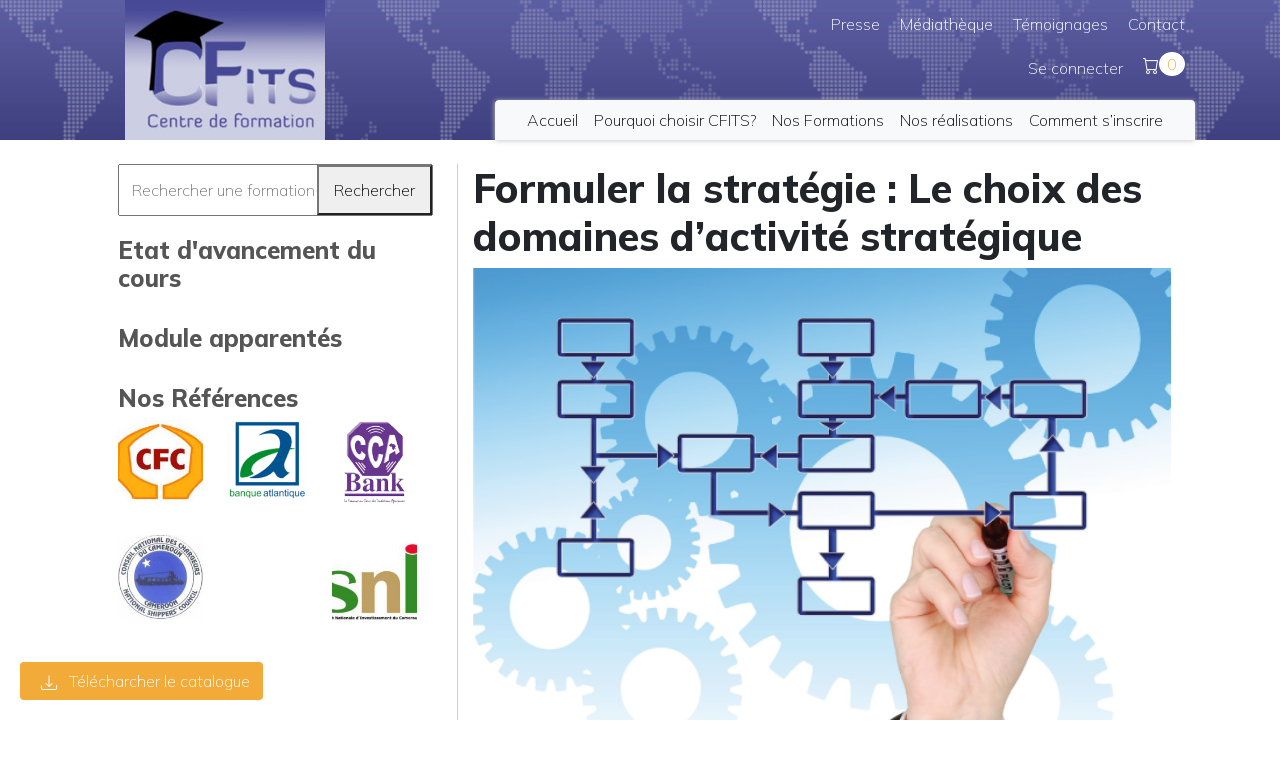

--- FILE ---
content_type: text/html; charset=UTF-8
request_url: https://cfits.cm/modules/formuler-la-strategie-le-choix-des-domaines-dactivite-strategique/
body_size: 17825
content:
<html lang="fr-FR">



<head>

    <meta charset="UTF-8">

    <meta name="viewport" content="width=device-width, initial-scale=1.0">
    <meta name="theme-color" content="#3c3f84">
    <link rel="stylesheet" href="https://res.cloudinary.com/dxfq3iotg/raw/upload/v1569006288/BBBootstrap/choices.min.css?version=7.0.0">

    <link rel="stylesheet" href="https://cfits.cm/wp-content/themes/cfits/inc/bootstrap/bootstrap-icons/font/bootstrap-icons.css">

    <link rel="stylesheet" href="https://cdn.jsdelivr.net/npm/bootstrap@4.6.0/dist/css/bootstrap.min.css" integrity="sha384-B0vP5xmATw1+K9KRQjQERJvTumQW0nPEzvF6L/Z6nronJ3oUOFUFpCjEUQouq2+l" crossorigin="anonymous">

    <link rel="stylesheet" href="https://cfits.cm/wp-content/themes/cfits/style.css ">

    <script src="https://res.cloudinary.com/dxfq3iotg/raw/upload/v1569006273/BBBootstrap/choices.min.js?version=7.0.0"></script>

    	<script type="text/javascript">function theChampLoadEvent(e){var t=window.onload;if(typeof window.onload!="function"){window.onload=e}else{window.onload=function(){t();e()}}}</script>
		<script type="text/javascript">var theChampDefaultLang = 'fr_FR', theChampCloseIconPath = 'https://cfits.cm/wp-content/plugins/super-socializer/images/close.png';</script>
		<script> var theChampSiteUrl = 'https://cfits.cm', theChampVerified = 0, theChampEmailPopup = 0; </script>
			<script> var theChampLoadingImgPath = 'https://cfits.cm/wp-content/plugins/super-socializer/images/ajax_loader.gif'; var theChampAjaxUrl = 'https://cfits.cm/wp-admin/admin-ajax.php'; var theChampRedirectionUrl = 'https://cfits.cm/modules/formuler-la-strategie-le-choix-des-domaines-dactivite-strategique/'; var theChampRegRedirectionUrl = 'https://cfits.cm/modules/formuler-la-strategie-le-choix-des-domaines-dactivite-strategique/'; </script>
				<script> var theChampFBKey = '420295889277620', theChampSameTabLogin = '0', theChampVerified = 0; var theChampAjaxUrl = 'https://cfits.cm/wp-admin/admin-ajax.php'; var theChampPopupTitle = ''; var theChampEmailPopup = 0; var theChampEmailAjaxUrl = 'https://cfits.cm/wp-admin/admin-ajax.php'; var theChampEmailPopupTitle = ''; var theChampEmailPopupErrorMsg = ''; var theChampEmailPopupUniqueId = ''; var theChampEmailPopupVerifyMessage = ''; var theChampSteamAuthUrl = ""; var theChampCurrentPageUrl = 'https%3A%2F%2Fcfits.cm%2Fmodules%2Fformuler-la-strategie-le-choix-des-domaines-dactivite-strategique%2F';  var heateorMSEnabled = 0, theChampTwitterAuthUrl = theChampSiteUrl + "?SuperSocializerAuth=Twitter&super_socializer_redirect_to=" + theChampCurrentPageUrl, theChampLineAuthUrl = theChampSiteUrl + "?SuperSocializerAuth=Line&super_socializer_redirect_to=" + theChampCurrentPageUrl, theChampLiveAuthUrl = theChampSiteUrl + "?SuperSocializerAuth=Live&super_socializer_redirect_to=" + theChampCurrentPageUrl, theChampFacebookAuthUrl = theChampSiteUrl + "?SuperSocializerAuth=Facebook&super_socializer_redirect_to=" + theChampCurrentPageUrl, theChampYahooAuthUrl = theChampSiteUrl + "?SuperSocializerAuth=Yahoo&super_socializer_redirect_to=" + theChampCurrentPageUrl, theChampGoogleAuthUrl = theChampSiteUrl + "?SuperSocializerAuth=Google&super_socializer_redirect_to=" + theChampCurrentPageUrl, theChampVkontakteAuthUrl = theChampSiteUrl + "?SuperSocializerAuth=Vkontakte&super_socializer_redirect_to=" + theChampCurrentPageUrl, theChampLinkedinAuthUrl = theChampSiteUrl + "?SuperSocializerAuth=Linkedin&super_socializer_redirect_to=" + theChampCurrentPageUrl, theChampInstagramAuthUrl = theChampSiteUrl + "?SuperSocializerAuth=Instagram&super_socializer_redirect_to=" + theChampCurrentPageUrl, theChampWordpressAuthUrl = theChampSiteUrl + "?SuperSocializerAuth=Wordpress&super_socializer_redirect_to=" + theChampCurrentPageUrl, theChampDribbbleAuthUrl = theChampSiteUrl + "?SuperSocializerAuth=Dribbble&super_socializer_redirect_to=" + theChampCurrentPageUrl, theChampGithubAuthUrl = theChampSiteUrl + "?SuperSocializerAuth=Github&super_socializer_redirect_to=" + theChampCurrentPageUrl, theChampSpotifyAuthUrl = theChampSiteUrl + "?SuperSocializerAuth=Spotify&super_socializer_redirect_to=" + theChampCurrentPageUrl, theChampKakaoAuthUrl = theChampSiteUrl + "?SuperSocializerAuth=Kakao&super_socializer_redirect_to=" + theChampCurrentPageUrl; theChampTwitchAuthUrl = theChampSiteUrl + "?SuperSocializerAuth=Twitch&super_socializer_redirect_to=" + theChampCurrentPageUrl; theChampRedditAuthUrl = theChampSiteUrl + "?SuperSocializerAuth=Reddit&super_socializer_redirect_to=" + theChampCurrentPageUrl; theChampDisqusAuthUrl = theChampSiteUrl + "?SuperSocializerAuth=Disqus&super_socializer_redirect_to=" + theChampCurrentPageUrl; theChampDropboxAuthUrl = theChampSiteUrl + "?SuperSocializerAuth=Dropbox&super_socializer_redirect_to=" + theChampCurrentPageUrl; theChampFoursquareAuthUrl = theChampSiteUrl + "?SuperSocializerAuth=Foursquare&super_socializer_redirect_to=" + theChampCurrentPageUrl;</script>
				<script> var theChampSharingAjaxUrl = 'https://cfits.cm/wp-admin/admin-ajax.php', heateorSsFbMessengerAPI = 'https://www.facebook.com/dialog/send?app_id=420295889277620&display=popup&link=%encoded_post_url%&redirect_uri=%encoded_post_url%',heateorSsWhatsappShareAPI = 'web', heateorSsUrlCountFetched = [], heateorSsSharesText = 'Shares', heateorSsShareText = 'Share', theChampPluginIconPath = 'https://cfits.cm/wp-content/plugins/super-socializer/images/logo.png', theChampHorizontalSharingCountEnable = 0, theChampVerticalSharingCountEnable = 0, theChampSharingOffset = -10, theChampCounterOffset = -10, theChampMobileStickySharingEnabled = 1, heateorSsCopyLinkMessage = "Link copied.";
		var heateorSsHorSharingShortUrl = "https://cfits.cm/modules/formuler-la-strategie-le-choix-des-domaines-dactivite-strategique/";var heateorSsVerticalSharingShortUrl = "https://cfits.cm/modules/formuler-la-strategie-le-choix-des-domaines-dactivite-strategique/";		</script>
			<style type="text/css">.the_champ_horizontal_sharing .theChampSharing{
					color: #fff;
				border-width: 0px;
		border-style: solid;
		border-color: transparent;
	}
		.the_champ_horizontal_sharing .theChampTCBackground{
		color:#666;
	}
		.the_champ_horizontal_sharing .theChampSharing:hover{
				border-color: transparent;
	}
	.the_champ_vertical_sharing .theChampSharing{
					color: #fff;
				border-width: 0px;
		border-style: solid;
		border-color: transparent;
	}
		.the_champ_vertical_sharing .theChampTCBackground{
		color:#666;
	}
		.the_champ_vertical_sharing .theChampSharing:hover{
				border-color: transparent;
	}
	@media screen and (max-width:783px){.the_champ_vertical_sharing{display:none!important}}div.heateor_ss_mobile_footer{display:none;}@media screen and (max-width:783px){div.the_champ_bottom_sharing ul.the_champ_sharing_ul i.theChampTCBackground{background-color:white}div.the_champ_bottom_sharing{width:100%!important;left:0!important;}div.the_champ_bottom_sharing li{width:20% !important;}div.the_champ_bottom_sharing .theChampSharing{width: 100% !important;}div.the_champ_bottom_sharing div.theChampTotalShareCount{font-size:1em!important;line-height:28px!important}div.the_champ_bottom_sharing div.theChampTotalShareText{font-size:.7em!important;line-height:0px!important}div.heateor_ss_mobile_footer{display:block;height:40px;}.the_champ_bottom_sharing{padding:0!important;display:block!important;width: auto!important;bottom:-2px!important;top: auto!important;}.the_champ_bottom_sharing .the_champ_square_count{line-height: inherit;}.the_champ_bottom_sharing .theChampSharingArrow{display:none;}.the_champ_bottom_sharing .theChampTCBackground{margin-right: 1.1em !important}}</style>
	<link rel='dns-prefetch' href='//s.w.org' />
		<script type="text/javascript">
			window._wpemojiSettings = {"baseUrl":"https:\/\/s.w.org\/images\/core\/emoji\/13.0.1\/72x72\/","ext":".png","svgUrl":"https:\/\/s.w.org\/images\/core\/emoji\/13.0.1\/svg\/","svgExt":".svg","source":{"concatemoji":"https:\/\/cfits.cm\/wp-includes\/js\/wp-emoji-release.min.js?ver=5.6.16"}};
			!function(e,a,t){var n,r,o,i=a.createElement("canvas"),p=i.getContext&&i.getContext("2d");function s(e,t){var a=String.fromCharCode;p.clearRect(0,0,i.width,i.height),p.fillText(a.apply(this,e),0,0);e=i.toDataURL();return p.clearRect(0,0,i.width,i.height),p.fillText(a.apply(this,t),0,0),e===i.toDataURL()}function c(e){var t=a.createElement("script");t.src=e,t.defer=t.type="text/javascript",a.getElementsByTagName("head")[0].appendChild(t)}for(o=Array("flag","emoji"),t.supports={everything:!0,everythingExceptFlag:!0},r=0;r<o.length;r++)t.supports[o[r]]=function(e){if(!p||!p.fillText)return!1;switch(p.textBaseline="top",p.font="600 32px Arial",e){case"flag":return s([127987,65039,8205,9895,65039],[127987,65039,8203,9895,65039])?!1:!s([55356,56826,55356,56819],[55356,56826,8203,55356,56819])&&!s([55356,57332,56128,56423,56128,56418,56128,56421,56128,56430,56128,56423,56128,56447],[55356,57332,8203,56128,56423,8203,56128,56418,8203,56128,56421,8203,56128,56430,8203,56128,56423,8203,56128,56447]);case"emoji":return!s([55357,56424,8205,55356,57212],[55357,56424,8203,55356,57212])}return!1}(o[r]),t.supports.everything=t.supports.everything&&t.supports[o[r]],"flag"!==o[r]&&(t.supports.everythingExceptFlag=t.supports.everythingExceptFlag&&t.supports[o[r]]);t.supports.everythingExceptFlag=t.supports.everythingExceptFlag&&!t.supports.flag,t.DOMReady=!1,t.readyCallback=function(){t.DOMReady=!0},t.supports.everything||(n=function(){t.readyCallback()},a.addEventListener?(a.addEventListener("DOMContentLoaded",n,!1),e.addEventListener("load",n,!1)):(e.attachEvent("onload",n),a.attachEvent("onreadystatechange",function(){"complete"===a.readyState&&t.readyCallback()})),(n=t.source||{}).concatemoji?c(n.concatemoji):n.wpemoji&&n.twemoji&&(c(n.twemoji),c(n.wpemoji)))}(window,document,window._wpemojiSettings);
		</script>
		<style type="text/css">
img.wp-smiley,
img.emoji {
	display: inline !important;
	border: none !important;
	box-shadow: none !important;
	height: 1em !important;
	width: 1em !important;
	margin: 0 .07em !important;
	vertical-align: -0.1em !important;
	background: none !important;
	padding: 0 !important;
}
</style>
	<link rel='stylesheet' id='lrm-modal-css'  href='https://cfits.cm/wp-content/plugins/ajax-login-and-registration-modal-popup/assets/lrm-core-compiled.css?ver=48' type='text/css' media='all' />
<link rel='stylesheet' id='lrm-modal-skin-css'  href='https://cfits.cm/wp-content/plugins/ajax-login-and-registration-modal-popup/skins/default/skin.css?ver=48' type='text/css' media='all' />
<link rel='stylesheet' id='wp-block-library-css'  href='https://cfits.cm/wp-includes/css/dist/block-library/style.min.css?ver=5.6.16' type='text/css' media='all' />
<link rel='stylesheet' id='contact-form-7-css'  href='https://cfits.cm/wp-content/plugins/contact-form-7/includes/css/styles.css?ver=5.3.2' type='text/css' media='all' />
<link rel='stylesheet' id='stm_zoom_main-css'  href='https://cfits.cm/wp-content/plugins/eroom-zoom-meetings-webinar/assets/css/frontend/main.css?ver=1.2.0' type='text/css' media='all' />
<link rel='stylesheet' id='taxonomy-image-plugin-public-css'  href='https://cfits.cm/wp-content/plugins/taxonomy-images/css/style.css?ver=0.9.6' type='text/css' media='screen' />
<link rel='stylesheet' id='wp-sponsors-css'  href='https://cfits.cm/wp-content/plugins/wp-sponsors/assets/dist/css/public.css?ver=3.4.0' type='text/css' media='all' />
<link rel='stylesheet' id='dashicons-css'  href='https://cfits.cm/wp-includes/css/dashicons.min.css?ver=5.6.16' type='text/css' media='all' />
<link rel='stylesheet' id='thickbox-css'  href='https://cfits.cm/wp-includes/js/thickbox/thickbox.css?ver=5.6.16' type='text/css' media='all' />
<link rel='stylesheet' id='the_champ_frontend_css-css'  href='https://cfits.cm/wp-content/plugins/super-socializer/css/front.css?ver=7.13.13' type='text/css' media='all' />
<link rel='stylesheet' id='the_champ_sharing_default_svg-css'  href='https://cfits.cm/wp-content/plugins/super-socializer/css/share-svg.css?ver=7.13.13' type='text/css' media='all' />
<link rel='stylesheet' id='learn-press-bundle-css'  href='https://cfits.cm/wp-content/plugins/learnpress/assets/css/bundle.min.css?ver=6951eb9299561' type='text/css' media='all' />
<link rel='stylesheet' id='learn-press-css'  href='https://cfits.cm/wp-content/plugins/learnpress/assets/src/css/frontend/learnpress.css?ver=6951eb9299561' type='text/css' media='all' />
<link rel='stylesheet' id='lp-overlay-css'  href='https://cfits.cm/wp-content/plugins/learnpress/assets/src/css/frontend/lp-overlay.css?ver=6951eb9299561' type='text/css' media='all' />

    <script>window.LP_DEBUG = true;</script>

	<script type='text/javascript' src='https://cfits.cm/wp-includes/js/jquery/jquery.min.js?ver=3.5.1' id='jquery-core-js'></script>
<script type='text/javascript' src='https://cfits.cm/wp-includes/js/jquery/jquery-migrate.min.js?ver=3.3.2' id='jquery-migrate-js'></script>
<script type='text/javascript' src='https://cfits.cm/wp-content/plugins/wp-sponsors/assets/dist/js/public.js?ver=3.4.0' id='wp-sponsors-js'></script>
<script type='text/javascript' src='https://cfits.cm/wp-includes/js/underscore.min.js?ver=1.8.3' id='underscore-js'></script>
<script type='text/javascript' id='utils-js-extra'>
/* <![CDATA[ */
var userSettings = {"url":"\/","uid":"0","time":"1766976402","secure":"1"};
/* ]]> */
</script>
<script type='text/javascript' src='https://cfits.cm/wp-includes/js/utils.min.js?ver=5.6.16' id='utils-js'></script>
<script type='text/javascript' id='lp-global-js-extra'>
/* <![CDATA[ */
var lpGlobalSettings = {"url":"https:\/\/cfits.cm\/modules\/formuler-la-strategie-le-choix-des-domaines-dactivite-strategique\/","siteurl":"https:\/\/cfits.cm","ajax":"https:\/\/cfits.cm\/wp-admin\/admin-ajax.php","theme":"cfits","localize":{"button_ok":"OK","button_cancel":"Annuler","button_yes":"Ben Oui","button_no":"Ne Pas"},"show_popup_confirm_finish":"yes"};
/* ]]> */
</script>
<script type='text/javascript' src='https://cfits.cm/wp-content/plugins/learnpress/assets/src/js/global.js?ver=6951eb9299561' id='lp-global-js'></script>
<script type='text/javascript' src='https://cfits.cm/wp-content/plugins/learnpress/assets/js/dist/utils.js?ver=6951eb9299561' id='lp-utils-js'></script>
<script type='text/javascript' src='https://cfits.cm/wp-content/plugins/learnpress/assets/src/js/vendor/watch.js?ver=6951eb9299561' id='watch-js'></script>
<script type='text/javascript' src='https://cfits.cm/wp-content/plugins/learnpress/assets/js/vendor/plugins.all.min.js?ver=6951eb9299561' id='lp-plugins-all-js'></script>
<link rel="https://api.w.org/" href="https://cfits.cm/wp-json/" /><link rel="EditURI" type="application/rsd+xml" title="RSD" href="https://cfits.cm/xmlrpc.php?rsd" />
<link rel="wlwmanifest" type="application/wlwmanifest+xml" href="https://cfits.cm/wp-includes/wlwmanifest.xml" /> 
<meta name="generator" content="WordPress 5.6.16" />
<link rel="canonical" href="https://cfits.cm/modules/formuler-la-strategie-le-choix-des-domaines-dactivite-strategique/" />
<link rel='shortlink' href='https://cfits.cm/?p=6728' />
<link rel="alternate" type="application/json+oembed" href="https://cfits.cm/wp-json/oembed/1.0/embed?url=https%3A%2F%2Fcfits.cm%2Fmodules%2Fformuler-la-strategie-le-choix-des-domaines-dactivite-strategique%2F" />
<link rel="alternate" type="text/xml+oembed" href="https://cfits.cm/wp-json/oembed/1.0/embed?url=https%3A%2F%2Fcfits.cm%2Fmodules%2Fformuler-la-strategie-le-choix-des-domaines-dactivite-strategique%2F&#038;format=xml" />
        <script>
            var daysStr = "Days";
            var hoursStr = "Hours";
            var minutesStr = "Minutes";
            var secondsStr = "Seconds";
        </script>
        	<script type="text/javascript">
		var stm_wpcfto_ajaxurl = 'https://cfits.cm/wp-admin/admin-ajax.php';
	</script>

	<style>
		.vue_is_disabled {
			display: none;
		}
	</style>
		<script>
		var stm_wpcfto_nonces = {"stm_save_settings":"449883047b","get_image_url":"4b01b8b34d","wpcfto_upload_file":"273e8710ed","wpcfto_search_posts":"d43cd48a54"};
	</script>
	
    <script type="text/javascript">

        var ajax_url = 'https://cfits.cm/wp-admin/admin-ajax.php';

        var ajax_nonce = 'd6b24e4f35';

    </script>

<link rel="icon" href="https://cfits.cm/wp-content/uploads/2021/01/logo-150x150.jpg" sizes="32x32" />
<link rel="icon" href="https://cfits.cm/wp-content/uploads/2021/01/logo.jpg" sizes="192x192" />
<link rel="apple-touch-icon" href="https://cfits.cm/wp-content/uploads/2021/01/logo.jpg" />
<meta name="msapplication-TileImage" content="https://cfits.cm/wp-content/uploads/2021/01/logo.jpg" />

</head>



<body class="lp_course-template-default single single-lp_course postid-6728 wp-custom-logo cfits learnpress learnpress-page">



    <header id="masterhead">

        <div class="container" id="header">

            <div class="logo">

                <a href="https://cfits.cm">

                    <img width="200" height="138" src="https://cfits.cm/wp-content/uploads/2021/01/logo.jpg" class="attachment-200x140 size-200x140" alt="cfits" loading="lazy" />
                </a>

                <nav id="top-menu" class="menu d-block d-sm-none"><ul id="menu-top-menu" class="menu"><li id="menu-item-396" class="menu-item menu-item-type-post_type menu-item-object-page menu-item-396"><a href="https://cfits.cm/presse/">Presse</a></li>
<li id="menu-item-397" class="menu-item menu-item-type-post_type menu-item-object-page menu-item-397"><a href="https://cfits.cm/mediatheque/">Médiathèque</a></li>
<li id="menu-item-398" class="menu-item menu-item-type-post_type menu-item-object-page menu-item-398"><a href="https://cfits.cm/temoignages/">Témoignages</a></li>
<li id="menu-item-399" class="menu-item menu-item-type-post_type menu-item-object-page menu-item-399"><a href="https://cfits.cm/contact/">Contact</a></li>
</ul></nav>
            </div>





            <div class="menu-container">



                <nav id="top-menu" class="menu top-menu d-none d-sm-block"><ul id="menu-top-menu-1" class="menu"><li class="menu-item menu-item-type-post_type menu-item-object-page menu-item-396"><a href="https://cfits.cm/presse/">Presse</a></li>
<li class="menu-item menu-item-type-post_type menu-item-object-page menu-item-397"><a href="https://cfits.cm/mediatheque/">Médiathèque</a></li>
<li class="menu-item menu-item-type-post_type menu-item-object-page menu-item-398"><a href="https://cfits.cm/temoignages/">Témoignages</a></li>
<li class="menu-item menu-item-type-post_type menu-item-object-page menu-item-399"><a href="https://cfits.cm/contact/">Contact</a></li>
</ul></nav>


                <nav class=" navbar navbar-expand-sm navbar-light mt-2 d-flex d-sm-block p-0 d-block align-baseline">

                    <button class="navbar-toggler bg-light" type="button" data-toggle="collapse" data-target="#navbarNavAltMarkup" aria-controls="navbarNavAltMarkup" aria-expanded="false" aria-label="Toggle navigation">

                        <span class="navbar-toggler-icon"></span>

                    </button>



                    <nav id="user-menu" class="menu user-menu"><ul id="menu-user-menu" class="menu"><li id="menu-item-416" class="lrm-login lrm-hide-if-logged-in menu-item menu-item-type-custom menu-item-object-custom menu-item-416"><a href="#login">Se connecter</a></li>
<li id="menu-item-816" class="lrm-show-if-logged-in menu-item menu-item-type-post_type menu-item-object-page menu-item-816"><a href="https://cfits.cm/profil/">Mon Profil</a></li>
<li class='menu-item nav-item nav-link my-auto text-third p-0'>
                    <a href=https://cfits.cm/checkout/><i class='bi bi-cart bi-small'></i><label id='cart' class='border-rounded-circle bg-white px-2 py-0'>0</label></a></li></ul></nav>


                    <!-- <nav id="user-menu" class="menu user-menu">

                        <ul id="menu-user-menu" class="menu">

                            <li id="menu-item-415"><a href="#"  class="lrm-register">S’inscrire</a></li>

                            <li id="menu-item-416"><a href="#" class="lrm-login">Se connecter</a></li>

                        </ul>

                    </nav> -->



                    <div id="navbarNavAltMarkup" class="collapse navbar-collapse"><ul id="menu-primary-menu" class="navbar-nav bg-light px-4 rounded-top"><li id="menu-item-405" class="menu-item menu-item-type-custom menu-item-object-custom menu-item-home menu-item-405 nav-item nav-link"><a href="https://cfits.cm">Accueil</a></li>
<li id="menu-item-409" class="menu-item menu-item-type-post_type menu-item-object-page menu-item-409 nav-item nav-link"><a href="https://cfits.cm/pourquoi-choisir-cfits/">Pourquoi choisir CFITS?</a></li>
<li id="menu-item-3339" class="menu-item menu-item-type-custom menu-item-object-custom menu-item-3339 nav-item nav-link"><a href="https://cfits.cm/formations">Nos Formations</a></li>
<li id="menu-item-817" class="menu-item menu-item-type-taxonomy menu-item-object-category menu-item-817 nav-item nav-link"><a href="https://cfits.cm/category/nos-realisations/">Nos réalisations</a></li>
<li id="menu-item-411" class="menu-item menu-item-type-post_type menu-item-object-page menu-item-411 nav-item nav-link"><a href="https://cfits.cm/comment-sinscrire/">Comment s’inscrire</a></li>
</ul></div>
                </nav>





            </div>



        </div>



    </header><style>
    body{
        background-color: white;
    }
</style>
<main id="main" class="container row p-4">

    
<aside id="secondary" class="widget-area col-sm-12 col-lg-4 d-none d-lg-block px-4" role="complementary" style="border-right:1px solid #ccc;">
	<form method="get" name="search-course" class="learn-press-search-course-form" action="https://cfits.cm/formations/">

		<input type="text" name="s" class="search-course-input" value="" placeholder="Rechercher une formation⋯">
		<input type="hidden" name="post_type" value="formations">
		
		<button class="lp-button button search-course-button">Rechercher</button>
	</form>
	<div id="lp-widget-course-progress-3" class="widget widget_lp-widget-course-progress"><h3 class="widget-title">Etat d'avancement du cours</h3>
<div class="lp-widget">

    <div class="widget-body">

		
		
    </div>

</div></div><div id="text-3" class="widget widget_text"><h3 class="widget-title">Module apparentés</h3>			<div class="textwidget">
</div>
		</div>			<div id="sponsors_widget-3" class="widget widget_sponsors_widget">		<h3 class="widget-title">Nos Références</h3>        <ul class="horizontal">
							                <li class="sponsors-item references">
                                            <a href="https://www.creditfoncier.cm/fr/"  target="_blank" rel="nofollow" >
                        <img width="150" height="150" src="https://cfits.cm/wp-content/uploads/2021/02/cfc-1-150x150.jpg" class="attachment-thumbnail size-thumbnail wp-post-image" alt="cfc" loading="lazy" srcset="https://cfits.cm/wp-content/uploads/2021/02/cfc-1-150x150.jpg 150w, https://cfits.cm/wp-content/uploads/2021/02/cfc-1-75x75.jpg 75w" sizes="(max-width: 150px) 100vw, 150px" /></a>                </li>
							                <li class="sponsors-item references">
                                            <a href="https://www.banqueatlantique.net/"  target="_blank" rel="nofollow" >
                        <img width="150" height="150" src="https://cfits.cm/wp-content/uploads/2021/02/images-1-150x150.png" class="attachment-thumbnail size-thumbnail wp-post-image" alt="banque-atlantique" loading="lazy" srcset="https://cfits.cm/wp-content/uploads/2021/02/images-1-150x150.png 150w, https://cfits.cm/wp-content/uploads/2021/02/images-1-75x75.png 75w" sizes="(max-width: 150px) 100vw, 150px" /></a>                </li>
							                <li class="sponsors-item references">
                                            <a href="https://www.cca-bank.com/"  target="_blank" rel="nofollow" >
                        <img width="150" height="150" src="https://cfits.cm/wp-content/uploads/2021/02/unnamed-1-1-150x150.png" class="attachment-thumbnail size-thumbnail wp-post-image" alt="CCA" loading="lazy" srcset="https://cfits.cm/wp-content/uploads/2021/02/unnamed-1-1-150x150.png 150w, https://cfits.cm/wp-content/uploads/2021/02/unnamed-1-1-255x255.png 255w, https://cfits.cm/wp-content/uploads/2021/02/unnamed-1-1-75x75.png 75w, https://cfits.cm/wp-content/uploads/2021/02/unnamed-1-1.png 300w" sizes="(max-width: 150px) 100vw, 150px" /></a>                </li>
							                <li class="sponsors-item references">
                                            <a href="https://www.cncc.cm/"  target="_blank" rel="nofollow" >
                        <img width="150" height="150" src="https://cfits.cm/wp-content/uploads/2021/02/cncc-1-150x150.jpg" class="attachment-thumbnail size-thumbnail wp-post-image" alt="cncc" loading="lazy" srcset="https://cfits.cm/wp-content/uploads/2021/02/cncc-1-150x150.jpg 150w, https://cfits.cm/wp-content/uploads/2021/02/cncc-1-75x75.jpg 75w, https://cfits.cm/wp-content/uploads/2021/02/cncc-1.jpg 205w" sizes="(max-width: 150px) 100vw, 150px" /></a>                </li>
							                <li class="sponsors-item references">
                    <img width="150" height="150" src="https://cfits.cm/wp-content/uploads/2021/02/125ac9bde6aa094028c4a02fd1b6986c3f0832ab-1-150x150.jpg" class="attachment-thumbnail size-thumbnail wp-post-image" alt="SNI" loading="lazy" srcset="https://cfits.cm/wp-content/uploads/2021/02/125ac9bde6aa094028c4a02fd1b6986c3f0832ab-1-150x150.jpg 150w, https://cfits.cm/wp-content/uploads/2021/02/125ac9bde6aa094028c4a02fd1b6986c3f0832ab-1-75x75.jpg 75w" sizes="(max-width: 150px) 100vw, 150px" />                </li>
			        </ul>
		</div>				
</aside><!-- #secondary -->

<article id="post-6728" class="content-area col-sm-12 col-lg-8 post-6728 lp_course type-lp_course status-publish has-post-thumbnail hentry course_category-e-business course_category-management course_tag-formation-a-la-carte course_tag-seminaire-de-formation course">
<header class="entry-header">
		<h1 class="entry-title">Formuler la stratégie : Le choix des domaines d&#8217;activité stratégique</h1>						<img src="https://cfits.cm/wp-content/uploads/2021/03/image_AC01.png" width="100%" alt="">
			</header>
	<div class="entry-content">
		



<div id="lp-single-course" class="lp-single-course">

	
	
<nav class="learn-press-breadcrumb" itemprop="breadcrumb"><a href="https://cfits.cm">Accueil</a>&nbsp;&#47;&nbsp;<a href="https://cfits.cm/modules/">Modules</a>&nbsp;&#47;&nbsp;<a href="https://cfits.cm/module-category/e-business/">E-BUSINESS</a>&nbsp;&#47;&nbsp;<a href="https://cfits.cm/module-category/e-business/management/">MANAGEMENT</a>&nbsp;&#47;&nbsp;Formuler la stratégie : Le choix des domaines d&#8217;activité stratégique</nav><div id="learn-press-course" class="course-summary">
	

<div class="course-landing-summary">

	
<div class="course-meta">
<span class="course-students" title="Aucun étudiant inscrit">

    0 étudiant
</span>

</div>


<div id="learn-press-course-tabs" class="course-tabs">

    <ul class="learn-press-nav-tabs course-nav-tabs">

        
            
            <li class="course-nav course-nav-tab-overview active default">
                <a href="?tab=tab-overview"
                   data-tab="#tab-overview">Aperçu</a>
            </li>

		
            
            <li class="course-nav course-nav-tab-curriculum">
                <a href="?tab=tab-curriculum"
                   data-tab="#tab-curriculum">Détails</a>
            </li>

		
            
            <li class="course-nav course-nav-tab-instructor">
                <a href="?tab=tab-instructor"
                   data-tab="#tab-instructor">Formateur</a>
            </li>

		
    </ul>

	
        <div class="course-tab-panel-overview course-tab-panel active"
             id="tab-overview">

			

<div class="course-description" id="learn-press-course-description">

	<div style='clear: both'></div><div  class='the_champ_sharing_container the_champ_horizontal_sharing' super-socializer-data-href="https://cfits.cm/modules/formuler-la-strategie-le-choix-des-domaines-dactivite-strategique/"><div class='the_champ_sharing_title' style="font-weight:bold" >Partagez ce cette formation</div><ul class="the_champ_sharing_ul"><li class="theChampSharingRound"><i style="width:35px;height:35px;border-radius:999px;" alt="Facebook" Title="Facebook" class="theChampSharing theChampFacebookBackground" onclick='theChampPopup("https://www.facebook.com/sharer/sharer.php?u=https%3A%2F%2Fcfits.cm%2Fmodules%2Fformuler-la-strategie-le-choix-des-domaines-dactivite-strategique%2F")'><ss style="display:block;border-radius:999px;" class="theChampSharingSvg theChampFacebookSvg"></ss></i></li><li class="theChampSharingRound"><i style="width:35px;height:35px;border-radius:999px;" alt="Twitter" Title="Twitter" class="theChampSharing theChampTwitterBackground" onclick='theChampPopup("http://twitter.com/intent/tweet?text=Formuler%20la%20strat%C3%A9gie%20%3A%20Le%20choix%20des%20domaines%20d%27activit%C3%A9%20strat%C3%A9gique&url=https%3A%2F%2Fcfits.cm%2Fmodules%2Fformuler-la-strategie-le-choix-des-domaines-dactivite-strategique%2F")'><ss style="display:block;border-radius:999px;" class="theChampSharingSvg theChampTwitterSvg"></ss></i></li><li class="theChampSharingRound"><i style="width:35px;height:35px;border-radius:999px;" alt="Linkedin" Title="Linkedin" class="theChampSharing theChampLinkedinBackground" onclick='theChampPopup("http://www.linkedin.com/shareArticle?mini=true&url=https%3A%2F%2Fcfits.cm%2Fmodules%2Fformuler-la-strategie-le-choix-des-domaines-dactivite-strategique%2F&title=Formuler%20la%20strat%C3%A9gie%20%3A%20Le%20choix%20des%20domaines%20d%27activit%C3%A9%20strat%C3%A9gique")'><ss style="display:block;border-radius:999px;" class="theChampSharingSvg theChampLinkedinSvg"></ss></i></li><li class="theChampSharingRound"><i style="width:35px;height:35px;border-radius:999px;" alt="Whatsapp" Title="Whatsapp" class="theChampSharing theChampWhatsappBackground" onclick='theChampPopup("https://web.whatsapp.com/send?text=Formuler%20la%20strat%C3%A9gie%20%3A%20Le%20choix%20des%20domaines%20d%27activit%C3%A9%20strat%C3%A9gique https%3A%2F%2Fcfits.cm%2Fmodules%2Fformuler-la-strategie-le-choix-des-domaines-dactivite-strategique%2F")'><ss style="display:block" class="theChampSharingSvg theChampWhatsappSvg"></ss></i></li><li class="theChampSharingRound"><i style="width:35px;height:35px;border-radius:999px;" title="More" alt="More" class="theChampSharing theChampMoreBackground" onclick="theChampMoreSharingPopup(this, 'https://cfits.cm/modules/formuler-la-strategie-le-choix-des-domaines-dactivite-strategique/', 'Formuler%20la%20strat%C3%A9gie%20%3A%20Le%20choix%20des%20domaines%20d%27activit%C3%A9%20strat%C3%A9gique', '')" ><ss style="display:block" class="theChampSharingSvg theChampMoreSvg"></ss></i></li></ul><div style="clear:both"></div></div><div style='clear: both'></div>
</div>
        </div>

	
        <div class="course-tab-panel-curriculum course-tab-panel"
             id="tab-curriculum">

			
<div class="course-curriculum" id="learn-press-course-curriculum">

    <div class="curriculum-scrollable">

		
		
			Les détails ne sont pas renseignés
		
		
    </div>

</div>
        </div>

	
        <div class="course-tab-panel-instructor course-tab-panel"
             id="tab-instructor">

			
<div class="course-author">

    <h3>Formateur</h3>

	    <div class="author-wrapper">
        <div class="author-name">
			<p><img alt='Avatar de l’utilisateur' src='https://secure.gravatar.com/avatar/0a7c54e26a1c4d355cd9e2b977439b6e?s=96&#038;d=mm&#038;r=g' srcset='https://secure.gravatar.com/avatar/0a7c54e26a1c4d355cd9e2b977439b6e?s=192&#038;d=mm&#038;r=g 2x' class='avatar avatar-96 photo' height='96' width='96' loading='lazy' /></p>
			<p><a href="https://cfits.cm/profil/a.zambou/">Adam's Zambou</a></p>
        </div>

        <div class="author-bio">
			        </div>
    </div>
	
</div>

        </div>

	
</div>
<div class="course-price">

	
    <span class="price">79.500 CFA</span>

</div>


<div class="lp-course-buttons">

		


<form name="purchase-course" class="purchase-course" method="post" enctype="multipart/form-data">

  
  <input type="hidden" name="purchase-course" value="6728" />
  <input type="hidden" name="purchase-course-nonce" value="a65a627f94" />

  <!-- <button class="btn btn-secondary btn-lg text-uppercase">
    Vous inscrire  </button> -->

  
</form>


      <!-- Button trigger modal -->
    <button type="button" class="btn btn-info my-2 mx-4 purchase" data-toggle="modal" data-target="#exampleModal" data-price="79500" data-reduction="20" data-id="6728">
      Ajouter au panier <i class="bi bi-cart-plus"></i>
    </button>

    <!-- <button id="add-" data-id="" type="button" class="add-to-cart btn btn-info my-2 mx-4">
                                        <span>Ajouter au panier <i class="bi bi-cart-plus"></i></span>
                                        <img class="d-none loader mx-4" src="https://cfits.cm/wp-content/themes/cfits/inc/img/loading-buffering.gif" width="20px" alt="">
                                    </button> -->

  
	
</div>
</div>

</div>

</div>
<script>
	jQuery('#menu-item-404').addClass('current-menu-item');
</script>	</div><!-- .entry-content -->

	
</article><!-- #post-## -->
</main><!-- #main -->

<footer class="bg-white p-0">



    <a href="https://cfits.cm/wp-content/uploads/2021/03/Catalogue-formation-_-23-Avril-cfits.pdf" id="download-catalogue" class="position-fixed btn btn-third">

        <span class="mx-2"><i class="bi bi-download"></i></span>

        Télécharcher le catalogue

    </a>



    <div class="p-2 py-3 bg-third" id="call-to-action">

        <p class="my-2 text-center d-lg-flex d-sm-block align-items-center justify-content-center">

            <span><i class="bi bi-bell-fill bi-medium"></i></span>

            <span class="h4 text-white mx-5 my-auto bold ">Faites le prochain pas vers vos

                objectifs professionnels avec nous.</span>

            <button data-toggle="modal" data-target="#alertModal" class="btn bg-light bold text-dark text-uppercase">

                <label class="mx-1"><i class="bi bi-bell-fill"></i></label> Créer une alerte

            </button>

        </p>

    </div>



    <div class="partners-footer my-4">

        <div class="container">

            <h2 class="text-center mb-4 text-dark">Nos Partenaires</h2>

            <div class="customer-logos slider">

                


                
                    <div class="slide">

                        <a href="" target="_blank">

                            <img width="150" height="150" src="https://cfits.cm/wp-content/uploads/2021/02/cab-2-150x150.jpg" class="text-center m-auto wp-post-image" alt="Cabinet-Design-Environnement" loading="lazy" itemprop="image" srcset="https://cfits.cm/wp-content/uploads/2021/02/cab-2-150x150.jpg 150w, https://cfits.cm/wp-content/uploads/2021/02/cab-2-255x255.jpg 255w, https://cfits.cm/wp-content/uploads/2021/02/cab-2-75x75.jpg 75w" sizes="(max-width: 150px) 100vw, 150px" />
                        </a>

                    </div>





                
                    <div class="slide">

                        <a href="http://www.fundacionpuertos.com/" target="_blank">

                            <img width="150" height="150" src="https://cfits.cm/wp-content/uploads/2021/01/unnamed-150x150.jpg" class="text-center m-auto wp-post-image" alt="fundation pdlp" loading="lazy" itemprop="image" srcset="https://cfits.cm/wp-content/uploads/2021/01/unnamed-150x150.jpg 150w, https://cfits.cm/wp-content/uploads/2021/01/unnamed-75x75.jpg 75w" sizes="(max-width: 150px) 100vw, 150px" />
                        </a>

                    </div>





                
                    <div class="slide">

                        <a href="" target="_blank">

                            <img width="150" height="150" src="https://cfits.cm/wp-content/uploads/2021/01/logo1-150x150.jpg" class="text-center m-auto wp-post-image" alt="" loading="lazy" itemprop="image" srcset="https://cfits.cm/wp-content/uploads/2021/01/logo1-150x150.jpg 150w, https://cfits.cm/wp-content/uploads/2021/01/logo1-255x255.jpg 255w, https://cfits.cm/wp-content/uploads/2021/01/logo1-75x75.jpg 75w, https://cfits.cm/wp-content/uploads/2021/01/logo1.jpg 300w" sizes="(max-width: 150px) 100vw, 150px" />
                        </a>

                    </div>





                
                    <div class="slide">

                        <a href="http://icesinternational.com/" target="_blank">

                            <img width="150" height="150" src="https://cfits.cm/wp-content/uploads/2021/01/logo2-150x150.jpg" class="text-center m-auto wp-post-image" alt="" loading="lazy" itemprop="image" srcset="https://cfits.cm/wp-content/uploads/2021/01/logo2-150x150.jpg 150w, https://cfits.cm/wp-content/uploads/2021/01/logo2-255x255.jpg 255w, https://cfits.cm/wp-content/uploads/2021/01/logo2-75x75.jpg 75w, https://cfits.cm/wp-content/uploads/2021/01/logo2.jpg 300w" sizes="(max-width: 150px) 100vw, 150px" />
                        </a>

                    </div>





                
                    <div class="slide">

                        <a href="https://www.cifope.fr/" target="_blank">

                            <img width="150" height="150" src="https://cfits.cm/wp-content/uploads/2021/01/512x512bb-150x150.jpg" class="text-center m-auto wp-post-image" alt="cifope" loading="lazy" itemprop="image" srcset="https://cfits.cm/wp-content/uploads/2021/01/512x512bb-150x150.jpg 150w, https://cfits.cm/wp-content/uploads/2021/01/512x512bb-300x300.jpg 300w, https://cfits.cm/wp-content/uploads/2021/01/512x512bb-255x255.jpg 255w, https://cfits.cm/wp-content/uploads/2021/01/512x512bb-75x75.jpg 75w, https://cfits.cm/wp-content/uploads/2021/01/512x512bb.jpg 512w" sizes="(max-width: 150px) 100vw, 150px" />
                        </a>

                    </div>





                
                    <div class="slide">

                        <a href="http://ruce.cm/" target="_blank">

                            <img width="150" height="150" src="https://cfits.cm/wp-content/uploads/2021/02/russio-2-150x150.jpg" class="text-center m-auto wp-post-image" alt="" loading="lazy" itemprop="image" srcset="https://cfits.cm/wp-content/uploads/2021/02/russio-2-150x150.jpg 150w, https://cfits.cm/wp-content/uploads/2021/02/russio-2-255x255.jpg 255w, https://cfits.cm/wp-content/uploads/2021/02/russio-2-75x75.jpg 75w" sizes="(max-width: 150px) 100vw, 150px" />
                        </a>

                    </div>





                
                    <div class="slide">

                        <a href="https://smookcreative.com" target="_blank">

                            <img width="150" height="150" src="https://cfits.cm/wp-content/uploads/2021/02/Asset-10@20x-150x150.png" class="text-center m-auto wp-post-image" alt="smook creative" loading="lazy" itemprop="image" srcset="https://cfits.cm/wp-content/uploads/2021/02/Asset-10@20x-150x150.png 150w, https://cfits.cm/wp-content/uploads/2021/02/Asset-10@20x-300x300.png 300w, https://cfits.cm/wp-content/uploads/2021/02/Asset-10@20x-1024x1024.png 1024w, https://cfits.cm/wp-content/uploads/2021/02/Asset-10@20x-768x768.png 768w, https://cfits.cm/wp-content/uploads/2021/02/Asset-10@20x-1536x1536.png 1536w, https://cfits.cm/wp-content/uploads/2021/02/Asset-10@20x-2048x2048.png 2048w, https://cfits.cm/wp-content/uploads/2021/02/Asset-10@20x-255x255.png 255w, https://cfits.cm/wp-content/uploads/2021/02/Asset-10@20x-75x75.png 75w" sizes="(max-width: 150px) 100vw, 150px" />
                        </a>

                    </div>





                


            </div>

        </div>

        <div class="container text-center">

            <img class="w-75 footer-image" src="https://cfits.cm/wp-content/uploads/2021/01/footer_top_bg.png" alt="">

        </div>



        <div class="bottom-footer pt-5">

            <div class="container">

                <div class="row justify-content-between">

                    <div class="col-xl-4 col-lg-5 col-md-4 col-sm-6">

                        <div class="single-footer-caption mb-50">

                            <div class="single-footer-caption mb-30">



                                <div class="footer-logo mb-25">

                                    <a href="index.html"><i class="bi bi-book-fill bi-medium"></i><span class="h2 mx-2">CFITS</span></a>

                                </div>

                                <div class="footer-tittle mb-2">

                                    <div class="footer-pera">

                                        <p> L&#039;expertise à votre disposition.</p>

                                    </div>

                                </div>



                                <nav class="footer-social mb-5"><ul id="menu-footer-1" class="d-flex align-items-start pl-0"><li id="menu-item-436" class="menu-item menu-item-type-custom menu-item-object-custom menu-item-436 mx-2"><a href="#"><i class="bi bi-facebook bi-medium"></i></a></li>
<li id="menu-item-439" class="menu-item menu-item-type-custom menu-item-object-custom menu-item-439 mx-2"><a href="#"><i class="bi bi-twitter bi-medium"></i></a></li>
<li id="menu-item-440" class="menu-item menu-item-type-custom menu-item-object-custom menu-item-440 mx-2"><a href="#"><i class="bi bi-whatsapp bi-medium"></i></a></li>
<li id="menu-item-441" class="menu-item menu-item-type-custom menu-item-object-custom menu-item-441 mx-2"><a href="#"><i class="bi bi-youtube bi-medium"></i></a></li>
</ul></nav>


                            </div>

                        </div>

                    </div>

                    <div class="col-xl-2 col-lg-3 col-md-4 col-sm-6">

                        <div class="single-footer-caption mb-50">

                            <div class="footer-tittle">

                                <h4>Nos solutions</h4>

                                <nav class="menu-nos-solutions-container"><ul id="menu-nos-solutions" class="pl-0"><li id="menu-item-7051" class="menu-item menu-item-type-custom menu-item-object-custom menu-item-7051"><a href="https://cfits.cm/formations/?theme=cybersecurite-et-lutte-contre-la-cybercriminalite">CYBERSECURITE ET LUTTE CONTRE LA CYBERCRIMINALITE</a></li>
<li id="menu-item-7052" class="menu-item menu-item-type-custom menu-item-object-custom menu-item-7052"><a href="https://cfits.cm/formations/?theme=e-business">E-BUSINESS</a></li>
<li id="menu-item-7053" class="menu-item menu-item-type-custom menu-item-object-custom menu-item-7053"><a href="https://cfits.cm/formations/?theme=e-gouvernance">E-GOUVERNANCE</a></li>
<li id="menu-item-7054" class="menu-item menu-item-type-custom menu-item-object-custom menu-item-7054"><a href="https://cfits.cm/formations/?theme=systemes-dinformation">SYSTEMES D&#8217;INFORMATION</a></li>
</ul></nav>
                            </div>

                        </div>

                    </div>

                    <div class="col-xl-2 col-lg-4 col-md-4 col-sm-6">

                        <div class="single-footer-caption mb-50">

                            <div class="footer-tittle">

                                <h4>Support</h4>

                                <nav class="menu-support-container"><ul id="menu-support" class="pl-0"><li id="menu-item-455" class="menu-item menu-item-type-post_type menu-item-object-page menu-item-455"><a href="https://cfits.cm/presse/">Presse</a></li>
<li id="menu-item-458" class="menu-item menu-item-type-post_type menu-item-object-page menu-item-458"><a href="https://cfits.cm/contact/">Contact</a></li>
<li id="menu-item-456" class="menu-item menu-item-type-post_type menu-item-object-page menu-item-456"><a href="https://cfits.cm/mediatheque/">Médiathèque</a></li>
<li id="menu-item-457" class="menu-item menu-item-type-post_type menu-item-object-page menu-item-457"><a href="https://cfits.cm/temoignages/">Témoignages</a></li>
</ul></nav>
                            </div>

                        </div>

                    </div>

                    <div class="col-xl-2 col-lg-3 col-md-4 col-sm-6">

                        <div class="single-footer-caption mb-50">

                            <div class="footer-tittle">

                                <h4>Plus</h4>

                                <nav class="menu-plus-container"><ul id="menu-plus" class="pl-0"><li id="menu-item-450" class="menu-item menu-item-type-post_type menu-item-object-page menu-item-450"><a href="https://cfits.cm/become-a-teacher/">Devenir Formateur chez nous</a></li>
<li id="menu-item-451" class="menu-item menu-item-type-post_type menu-item-object-page menu-item-451"><a href="https://cfits.cm/comment-sinscrire/">Comment s&#8217;inscrire</a></li>
<li id="menu-item-2981" class="menu-item menu-item-type-post_type menu-item-object-page menu-item-2981"><a href="https://cfits.cm/reglement-et-modalites/">Règlement et Modalités</a></li>
<li id="menu-item-2980" class="menu-item menu-item-type-post_type menu-item-object-page menu-item-2980"><a href="https://cfits.cm/privacy-policy/">Politique de confidentialité</a></li>
</ul></nav>
                            </div>

                        </div>

                    </div>

                </div>

                <div class="footer-copyright mt-5">

                    <p class="text-center">

                        <span>All rights reserved CFITS | Dec 2025 |</span>

                        Powered by <a href="https://smookcreative.com" class="text-third" target="_blank"><span class="bold">Smook</span>

                            Creative</a>

                    </p>

                </div>

            </div>

        </div>

    </div>

</footer>



<!-- Button trigger modal -->
<!-- <button type="button" class="btn btn-primary" data-toggle="modal" data-target="#moduleTypeModal">
  Launch demo modal
</button> -->


<!-- Modal Alerte -->

<div class="modal fade" id="alertModal" tabindex="-1" role="dialog" aria-labelledby="alertModalLabel" aria-hidden="true">

    <div class="modal-dialog" role="document">

        <div class="modal-content">

            <div class="modal-header">

                <h5 class="modal-title" id="alertModalLabel"><span class="mx-2"><i class="bi bi-bell-fill"></i></span> Créer une alerte</h5>

                <button type="button" class="close" data-dismiss="modal" aria-label="Close">

                    <span aria-hidden="true">&times;</span>

                </button>

            </div>

            <form id="alert-form" class="needs-validation" method="POST" action="" name='alert-event' novalidate>

                <div class="modal-body">



                    <div class="form-row">

                        <!-- <div class="col-12 col-lg-2">

                            <label for="validationCustom01">Civilité</label>

                            <select name="civil-status" class="custom-select" required>

                                <option value="mr">Mr.</option>

                                <option value="mme">Mme.</option>

                                <option value="mlle">Mlle.</option>

                            </select>

                        </div> -->



                        <div class="col-12 col-lg-4 ">

                            <label for="validationCustom02">Noms</label>

                            <input type="text" name="lastname" class="form-control" id="validationCustom02" placeholder="Noms" value="" required >

                            <div class="valid-feedback">

                                Parfait!

                            </div>

                            <div class="invalid-tooltip">

                                Please choose a unique and valid username.

                            </div>

                        </div>

                        <div class="col-12 col-lg-4 ">

                            <label for="validationCustom02">Prénoms</label>

                            <input type="text" name="firstname" class="form-control" id="validationCustom02" placeholder="Prénoms" value="" required >

                            <div class="valid-feedback">

                                Parfait!

                            </div>

                            <div class="invalid-tooltip">

                                Please choose a unique and valid username.

                            </div>

                        </div>

                        <div class="col-12 col-lg-4">

                            <label for="validationCustom02">Email</label>

                            <input name="email" id="email" type="email" class="form-control" id="validationCustom02" placeholder="Adresse mail" value="" required >

                            <div class="valid-feedback">

                                Parfait!

                            </div>

                            <div class="invalid-tooltip">

                                Please choose a unique and valid username.

                            </div>

                        </div>

                    </div>



                    <div class="form-row mt-3">



                        <div class="col-12 col-lg-4">

                            <label for="validationCustom02">Organisme</label>

                            <input type="text" name="company" class="form-control" id="validationCustom02" placeholder="Organisme" value="" required>

                            <div class="valid-feedback">

                                Parfait!

                            </div>

                            <div class="invalid-tooltip">

                                Please choose a unique and valid username.

                            </div>

                        </div>



                        <div class="col-12 col-lg-4">

                            <label for="validationCustom02">Profession | Poste</label>

                            
                            
                            <select name="profession" class="form-control custom-select" id="exampleFormControlSelect1">

                                <option value="">

                                    
                                </option>

                                
                                    <option value="39">Administrateur systèmes</option>

                                
                                    <option value="25">Analystes et propriétaires des Systèmes d'Informations</option>

                                
                                    <option value="44">Architectes de sécurité</option>

                                
                                    <option value="42">Auditeur interne et externe SI</option>

                                
                                    <option value="26">Auditeurs des Systèmes d’Informations</option>

                                
                                    <option value="53">Certifié CEH</option>

                                
                                    <option value="55">CFCE</option>

                                
                                    <option value="50">Chefs de projet</option>

                                
                                    <option value="56">CHFI</option>

                                
                                    <option value="40">Consultants</option>

                                
                                    <option value="52">Contrôle de gestion</option>

                                
                                    <option value="49">Décideurs informatiques</option>

                                
                                    <option value="57">Développeurs</option>

                                
                                    <option value="29">Directeurs</option>

                                
                                    <option value="37">DSI</option>

                                
                                    <option value="48">Enseignants</option>

                                
                                    <option value="54">Expert professionnel en investigation légale</option>

                                
                                    <option value="58">Informaticiens</option>

                                
                                    <option value="51">Ingénieurs</option>

                                
                                    <option value="24">Managers Informatiques et métiers</option>

                                
                                    <option value="27">Responsables des Systèmes d'Informations</option>

                                
                                    <option value="43">Risk manager CISCO</option>

                                
                                    <option value="38">RSSI</option>

                                
                                    <option value="28">Techniciens réseaux et systèmes</option>

                                
                                    <option value="41">Tout profil</option>

                                
                            </select>

                            <div class="valid-feedback">

                                Parfait!

                            </div>

                            <div class="invalid-tooltip">

                                Please choose a unique and valid username.

                            </div>

                        </div>



                        <div class="col-12 col-lg-4">

                            <label for="validationCustom02">Téléphone</label>

                            <input type="text" name="phone" max="10" class="form-control" id="validationCustom02" placeholder="+237 6XX XX XX XX" value="" required>

                            <div class="valid-feedback">

                                Parfait!

                            </div>

                            <div class="invalid-tooltip">

                                Please choose a unique and valid username.

                            </div>

                        </div>



                    </div>



                    <!-- <div class="form-row mt-3">

                        <div class="col-12 col-lg-4">

                            <label for="validationCustom02">Pays</label>

                            <input type="text" name="country" class="form-control" id="validationCustom02" placeholder="Pays" value="" required>

                            <div class="valid-feedback">

                                Parfait!

                            </div>

                            <div class="invalid-tooltip">

                                Please choose a unique and valid username.

                            </div>

                        </div>

                        <div class="col-12 col-lg-4">

                            <label for="validationCustom02">Ville</label>

                            <input type="text" name="city" class="form-control" id="validationCustom02" placeholder="Ville" value="" required>

                            <div class="valid-feedback">

                                Parfait!

                            </div>

                            <div class="invalid-tooltip">

                                Please choose a unique and valid username.

                            </div>

                        </div>

                    </div> -->





                    <div class="form-row mt-3">

                        <div class="col-12 col-lg-4">

                            <label for="validationCustom02">Lieu de formation</label>

                            
                            <select name="place[]" id="choices-multiple-remove-button" placeholder="Select upto 5 tags" multiple>

                                
                                    <option value="93">Akono</option>

                                
                                    <option value="19">Douala</option>

                                
                                    <option value="96">Ebolowa</option>

                                
                                    <option value="94">Kribi</option>

                                
                                    <option value="92">Limbé</option>

                                
                                    <option value="97">Mbalmayo</option>

                                
                                    <option value="95">Mbankomo</option>

                                
                                    <option value="98">Paris</option>

                                
                                    <option value="99">Toronto</option>

                                
                                    <option value="17">Yaoundé</option>

                                
                            </select>

                            <div class="valid-feedback">

                                Parfait!

                            </div>

                            <div class="invalid-tooltip">

                                Please choose a unique and valid username.

                            </div>

                        </div>

                        <div class="col-12 col-lg-4">

                            <label for="validationCustom02">Type de formation</label>

                            
                            <select name="type[]" id="choices-multiple-remove-button" placeholder="Select upto 5 tags" multiple>

                                
                                    <option value=90>Formation à la Carte</option>

                                
                                    <option value=18>Formation Certifiante</option>

                                
                                    <option value=91>Formation Diplômante</option>

                                
                                    <option value=89>Séminaire de formation</option>

                                
                            </select>

                            <div class="valid-feedback">

                                Parfait!

                            </div>

                            <div class="invalid-tooltip">

                                Please choose a unique and valid username.

                            </div>

                        </div>

                        <div class="col-12 col-lg-4">

                            <label for="validationCustom02">Thème de formation</label>

                            
                            <select name="theme[]" id="choices-multiple-remove-button" placeholder="Select upto 5 tags" multiple>

                                
                                    <option value="84">ARCHITECTURE</option>

                                
                                    <option value="76">ARCHITECTURE DE LA SECURITE DES SYSTEMES D'INFORMATION</option>

                                
                                    <option value="74">CYBERSECURITE ET LUTTE CONTRE LA CYBERCRIMINALITE</option>

                                
                                    <option value="82">E-BUSINESS</option>

                                
                                    <option value="86">E-GOUVERNANCE</option>

                                
                                    <option value="88">E-GOV</option>

                                
                                    <option value="83">INGENIERIE</option>

                                
                                    <option value="75">INGÉNIERIE DE LA SÉCURITÉ DES SYSTÈMES D’INFORMATION</option>

                                
                                    <option value="79">INGENIERIE DES SYSTEMES D'INFORMATION</option>

                                
                                    <option value="87">INGENIERIE E-GOUVERNANCE</option>

                                
                                    <option value="85">MANAGEMENT</option>

                                
                                    <option value="77">MANAGEMENT - SECURITE - AUDIT DE LA SECURITE DES SYSTEMES D'INFORMATION ET LUTTE CONTRE LA CYBERCRIMINALITE</option>

                                
                                    <option value="81">MANAGEMENT DES SYSTEMES D'INFORMATION</option>

                                
                                    <option value="80">RESEAUX DE COMMUNICATION</option>

                                
                                    <option value="78">SYSTEMES D'INFORMATION</option>

                                
                            </select>

                            <div class="valid-feedback">

                                Parfait!

                            </div>

                            <div class="invalid-tooltip">

                                Please choose a unique and valid username.

                            </div>

                        </div>

                    </div>



                </div>

                <div class="modal-footer">

                    <input type="hidden" name="action" value="send_form" style="display: none; visibility: hidden; opacity: 0;">

                    <img class="form-loader d-none" src="https://cfits.cm/wp-content/themes/cfits/inc/img/loader.gif " alt="" width="50px">

                    <h5 class="response"></h5>

                    <button class="btn btn-primary m-auto" type="submit" id="send-btn">Envoyer</button>
					
                    <button id="cancel-btn" type="button" class="btn btn-secondary m-auto" data-dismiss="modal">Annuler</button>


                </div>

            </form>

        </div>

    </div>

    <script>
        // Example starter JavaScript for disabling form submissions if there are invalid fields

        (function() {

            'use strict';

            window.addEventListener('load', function() {

                // Fetch all the forms we want to apply custom Bootstrap validation styles to

                var forms = document.getElementsByClassName('needs-validation');

                // Loop over them and prevent submission

                var validation = Array.prototype.filter.call(forms, function(form) {

                    form.addEventListener('submit', function(event) {

                        if (form.checkValidity() === false) {

                            event.preventDefault();

                            event.stopPropagation();

                        } else {

                            var form_data = jQuery(this).serializeArray();

                            event.preventDefault();

                            // Here we add our nonce (The one we created on our functions.php. WordPress needs this code to verify if the request comes from a valid source.



                            $(".form-loader").toggleClass('d-none');



                            form_data.push({

                                "name": "security",

                                "value": ajax_nonce

                            });

                            // Here is the ajax petition.

                            jQuery.ajax({

                                url: ajax_url, // Here goes our WordPress AJAX endpoint.

                                type: 'post',

                                data: form_data,

                                success: function(response) {

                                    // You can craft something here to handle the message return



                                    // $(".response").removeClass();

                                    $(".response").html(response.message);

                                    $(".response").addClass('text-' + response.class);



                                    if (response.class == 'success') {

                                        $("#send-btn").toggleClass('d-none');

                                        $("#cancel-btn").toggleClass('d-none');

                                        $("#cancel-btn").html("Fermer");

                                    } else {

                                        // $("#cancel-btn").toggleClass('d-none');

                                        if (response.error == 'user_exist') {

                                            // $('#email').addClass('is-invalid');

                                        }



                                    }



                                    $(".form-loader").toggleClass('d-none');

                                    console.log(response.datas);

                                },

                                fail: function(err) {

                                    // You can craft something here to handle an error if something goes wrong when doing the AJAX request.

                                    alert("There was an error: " + err);

                                }

                            });

                        }

                        form.classList.add('was-validated');



                    }, false);

                });



                $('#alertModal').on('hidden.bs.modal', function(e) {

                    // do something...

                    // $("#alert-form")[0].reset();

                    /*

                    $("#alert-form input").val()

                    //$('#alert-form').bootstrapValidator("resetForm",true);

                    $("#send-btn").toggleClass('d-none');

                    $(".form-loader").toggleClass('d-none');

                    $("#cancel-btn").html("Annuler");

                    $(".response").html('');

                    */

                });





            }, false);





        })();
    </script>

</div>






<script src="https://ajax.googleapis.com/ajax/libs/jquery/2.1.1/jquery.min.js"></script>

<script src="https://cdn.jsdelivr.net/npm/bootstrap@4.6.0/dist/js/bootstrap.bundle.min.js" integrity="sha384-Piv4xVNRyMGpqkS2by6br4gNJ7DXjqk09RmUpJ8jgGtD7zP9yug3goQfGII0yAns" crossorigin="anonymous"></script>

<script src="https://cdnjs.cloudflare.com/ajax/libs/slick-carousel/1.6.0/slick.js"></script>

<script src="https://cfits.cm/wp-content/themes/cfits/inc/js/serialize.js"></script>



<script>
    $('.course-target-slide').slick({
        // slidesToShow: auto,
        centerMode: true,
        centerPadding: '10px',
        variableWidth: true,
        slidesToScroll: 1,
        autoplay: false,
        autoplaySpeed: 2000,
        dots: false,
        prevArrow: '<button class="slide-arrow prev-arrow"><i class="bi bi-caret-left-fill"></i></button>',
        nextArrow: '<button class="slide-arrow next-arrow"><i class="bi bi-caret-right-fill"></i></button>',
        pauseOnHover: false,
        responsive: [{
            breakpoint: 768,
            settings: {
                slidesToShow: 2
            }
        }, {
            breakpoint: 520,
            settings: {
                slidesToShow: 1
            }
        }]
    });

    $(document).ready(function() {

        $('.customer-logos').slick({
            slidesToShow: 6,
            slidesToScroll: 1,
            autoplay: true,
            autoplaySpeed: 1500,
            arrows: false,
            dots: false,
            pauseOnHover: false,
            responsive: [{
                breakpoint: 768,
                settings: {
                    slidesToShow: 4
                }
            }, {
                breakpoint: 520,
                settings: {
                    slidesToShow: 2
                }
            }]
        });

        
    });
</script>


<!-- Purchase single Modal -->
<div class="modal fade" id="exampleModal" tabindex="-1" role="dialog" aria-labelledby="exampleModalLabel" aria-hidden="true">
    <div class="modal-dialog modal-sm">
        <div class="modal-content text-center">
            <div class="modal-header">
                <h5 class="modal-title " id="exampleModalLabel">TYPE DE FORMATION</h5>
                <button type="button" class="close" data-dismiss="modal" aria-label="Close">
                    <span aria-hidden="true">&times;</span>
                </button>
            </div>
            <h4 class="title text-decoration-underline"></h4>
            <div class="modal-body modules-formation row justify-content-center align-items-start">
                <div class="col-sm-12 col-md-6 border-right">
                    <h2>En ligne</h2>
                    <p>
                        Bénéficiez d'une remise de <span class='h4 reduction'>20%</span> en optant pour la formation en ligne.
                    </p>
                    <p class="text-decoration-line-through">
                        <strike><span class="h4 old-price"> </span> CFA</strike>
                        ==>
                        <span class="h2 new-price text-bold"></span> CFA                    </p>
                    <button type="button" data-online=true class="add-to-cart btn btn-outline-info my-2 mx-4">
                        <span>Ajouter au panier </span>
                        <img class="d-none loader mx-4" src="https://cfits.cm/wp-content/themes/cfits/inc/img/loading-buffering.gif" width="20px" alt="">
                    </button>
                </div>

                <div class="col-sm-12 col-md-6">
                    <h2>En Présentiel</h2>
                    <p>Formation en présentiel vous offre <strong>également</strong> la posibilité de suivre en ligne quand vous le souhaitez</p>
                    <p class="h2">
                        <span class="h2 old-price text-bold"></span> CFA                    </p>
                    <button type="button" class="add-to-cart btn btn-outline-info my-2 mx-4">
                        <span>Ajouter au panier</span>
                        <img class="d-none loader mx-4" src="https://cfits.cm/wp-content/themes/cfits/inc/img/loading-buffering.gif" width="20px" alt="">
                    </button>
                </div>

            </div>
        </div>
    </div>
</div>

<script>
    $('#exampleModal').on('show.bs.modal', function(event) {
        var button = $(event.relatedTarget) // Button that triggered the modal
        var recipient = button.data('id') // Extract info from data-* attributes
        var title = button.data('title') // Extract info from data-* attributes
        console.log(recipient);
        var modal = $(this)
        modal.find('.add-to-cart').data('id', recipient);
        modal.find('.add-to-cart').attr('id', "add-" + recipient);
        modal.find('.old-price').text(button.data('price'));
        modal.find('.title').text(title);

        var reduction = button.data('reduction')
        modal.find('.reduction').text(reduction + "%");

        var reduced_price = button.data('price') - (button.data('price') * reduction) / 100;
        modal.find('.new-price').text(reduced_price);
    })
</script>


<!-- Purchase multiple Modal -->
<div class="modal fade" id="purchaseMultipleModal" tabindex="-1" role="dialog" aria-labelledby="purchaseMultipleModalLabel" aria-hidden="true">
    <div class="modal-dialog modal-sm">
        <div class="modal-content text-center">
            <div class="modal-header">
                <h5 class="modal-title " id="purchaseMultipleModalLabel">TYPE DE FORMATION</h5>
                <button type="button" class="close" data-dismiss="modal" aria-label="Close">
                    <span aria-hidden="true">&times;</span>
                </button>
            </div>
            <div class="modal-body modules-formation row justify-content-center align-items-start">

                <div class="col-sm-12 col-md-6 border-right">
                    <h2>En ligne</h2>
                    <p>
                        Bénéficiez d'une remise pour chaque module en optant pour la formation en ligne.
                    </p>
                    <p class="text-decoration-line-through">
                        <strike><span class="h4 old-price"> </span> CFA</strike>
                        ==>
                        <span class="h2 new-price text-bold"></span> CFA                    </p>

                    <form name="purchase-all-courses" meyhod='POST' class='text-center' action="">
                        <input type="hidden" name="formation_id" value=3082>
                        <input type="hidden" name="online" value=true >
                        <input type="hidden" name="action" value="purchase_all" style="display: none; visibility: hidden; opacity: 0;">
                        <button class="btn btn-primary" type="submit">S'inscrire à tous les modules</button>
                        <img class="d-none loader" src="https://cfits.cm/wp-content/themes/cfits/inc/img/loading-buffering.gif" width="40px" alt="">
                    </form>
                </div>

                <div class="col-sm-12 col-md-6">
                    <h2>En Présentiel</h2>
                    <p>Formation en présentiel vous offre <strong>également</strong> la posibilité de suivre en ligne quand vous le souhaitez</p>
                    <p class="h2">
                        <span class="h2 old-price text-bold"></span> CFA                    </p>

                    <form name="purchase-all-courses" meyhod='POST' class='text-center' action="">
                        <input type="hidden" name="formation_id" value="">
                        <input type="hidden" name="action" value="purchase_all" style="display: none; visibility: hidden; opacity: 0;">
                        <button class="btn btn-primary" type="submit">S'inscrire à tous les modules</button>
                        <img class="d-none loader" src="https://cfits.cm/wp-content/themes/cfits/inc/img/loading-buffering.gif" width="40px" alt="">
                    </form>
                </div>

            </div>
        </div>
    </div>
</div>

<script>
    $('#purchaseMultipleModal').on('show.bs.modal', function(event) {
        var button = $(event.relatedTarget) // Button that triggered the modal
        var recipient = button.data('id') // Extract info from data-* attributes
        $(this).find("input[name='formation_id']").val(recipient);

        var total = 0;
        var reduced_price = 0;
        $('.modules-formation .purchase').each(function(i, element){
            total = total + $(element).data("price");

            reduced_price = reduced_price + ( $(element).data("price") *( 1 - ($(element).data("reduction")/100) ))
        });
        console.log(total);

        $(this).find('.old-price').each( function(i, obj ){
            $(obj).text(total);
        });

        $(this).find('.new-price').text(reduced_price);
    })
</script>


<script>
	
	$("#learn-press-become-teacher-form button").addClass("wpcf7-form-control wpcf7-submit");
</script>


<script src="https://cfits.cm/wp-content/themes/cfits/inc/js/main.js"></script>

<style>/* LRM */
body.logged-in .lrm-hide-if-logged-in { display: none !important; }
body.logged-in [class*='lrm-hide-if-logged-in'] { display: none !important; }
body:not(.logged-in) .lrm-show-if-logged-in { display: none !important; }
body:not(.logged-in) [class*='lrm-show-if-logged-in'] { display: none !important; }
@font-face {
    font-family: 'lrm-material-icomoon'; font-weight: normal; font-style: normal;
    src: url('https://cfits.cm/wp-content/plugins/ajax-login-and-registration-modal-popup/assets/lrm-material/fonts/lrm-ma-icomoon.eot?i8nbsv');
    src: url('https://cfits.cm/wp-content/plugins/ajax-login-and-registration-modal-popup/assets/lrm-material/fonts/lrm-ma-icomoon.eot?i8nbsv#iefix') format('embedded-opentype'),
    url('https://cfits.cm/wp-content/plugins/ajax-login-and-registration-modal-popup/assets/lrm-material/fonts/lrm-ma-icomoon.ttf?i8nbsv') format('truetype'),
    url('https://cfits.cm/wp-content/plugins/ajax-login-and-registration-modal-popup/assets/lrm-material/fonts/lrm-ma-icomoon.woff?i8nbsv') format('woff'),
    url('https://cfits.cm/wp-content/plugins/ajax-login-and-registration-modal-popup/assets/lrm-material/fonts/lrm-ma-icomoon.svg?i8nbsv#lrm-material-icomoon') format('svg');
}
[class^="lrm-ficon-"]:before, [class*=" lrm-ficon-"]:before { font-family: 'lrm-material-icomoon' !important; }
</style>
<!--
-->
<div class="lrm-main lrm-font-material lrm-is-font lrm-user-modal lrm-btn-style--full-width" style="visibility: hidden;">
    <!-- this is the entire modal form, including the background -->
    <!--<div class="lrm-user-modal" style="visibility: hidden;">  this is the entire modal form, including the background -->

    <div class="lrm-user-modal-container">
        <!-- this is the container wrapper -->
        <div class="lrm-user-modal-container-inner">
            <!-- this is the container wrapper -->

            <ul class="lrm-switcher -is-not-login-only">

	<li><a href="#0" class="lrm-switch-to-link lrm-switch-to--login lrm-ficon-login ">
			Se connecter		</a></li>

			<li><a href="#0" class="lrm-switch-to-link lrm-switch-to--register lrm-ficon-register ">
				Nouveau compte			</a></li>
	</ul><div class="lrm-signin-section "> <!-- log in form -->
	<form class="lrm-form js-lrm-form" action="#0" data-action="login">
        <div class="lrm-fieldset-wrap">

            <div class="lrm-integrations lrm-integrations--login">
                            </div>

            <p class="lrm-form-message lrm-form-message--init"></p>

            <div class="fieldset">
                                <label class="image-replace lrm-email lrm-ficon-mail" title="Email ou Nom d&#039;utilisateur"></label>
                <input name="username" class="full-width has-padding has-border" type="text" aria-label="Email ou Nom d&#039;utilisateur" placeholder="Email ou Nom d&#039;utilisateur" required value="" autocomplete="username" data-autofocus="1">
                <span class="lrm-error-message"></span>
            </div>

            <div class="fieldset">
                                <label class="image-replace lrm-password lrm-ficon-key" title="Mot de passe"></label>
                <input name="password" class="full-width has-padding has-border" type="password" aria-label="Mot de passe" placeholder="Mot de passe" required value="">
                <span class="lrm-error-message"></span>
                                    <span class="hide-password lrm-ficon-eye" data-show="Montrer" data-hide="Cacher" aria-label="Montrer"></span>
                            </div>

            <div class="fieldset">
                                    <label class="lrm-nice-checkbox__label lrm-remember-me-checkbox">Se souvenir de moi                        <input type="checkbox" class="lrm-nice-checkbox lrm-remember-me" name="remember-me" checked>
                        <div class="lrm-nice-checkbox__indicator"></div>
                    </label>
                            </div>

            <div class="lrm-integrations lrm-integrations--login lrm-integrations-before-btn">
                                            </div>
            <p class='text-center px-3'>Continuer avec:</p>
            <div class='row justify-content-center'>
                <div ><div class="the_champ_login_container"><ul class="the_champ_login_ul"><li><i class="theChampLogin theChampFacebookBackground theChampFacebookLogin" alt="Login with Facebook" title="Login with Facebook" onclick="theChampInitiateLogin(this, 'facebook')" ><div class="theChampFacebookLogoContainer"><ss style="display:block" class="theChampLoginSvg theChampFacebookLoginSvg"></ss></div></i></li><li><i id="theChampGoogleButton" class="theChampLogin theChampGoogleBackground theChampGoogleLogin" alt="Login with Google" title="Login with Google" onclick="theChampInitiateLogin(this, 'google')" ><ss style="display:block" class="theChampLoginSvg theChampGoogleLoginSvg"></ss></i></li></ul></div></div><div style="clear:both"></div>            </div>

            <div class="lrm-integrations-otp"></div>

        </div>

		<div class="fieldset fieldset--submit fieldset--full-width">
			<button class="full-width has-padding" type="submit">
				Connexion			</button>
		</div>

        <div class="lrm-fieldset-wrap">
            <div class="lrm-integrations lrm-integrations--login">
                            </div>
        </div>

		<input type="hidden" name="redirect_to" value="">
		<input type="hidden" name="lrm_action" value="login">
		<input type="hidden" name="wp-submit" value="1">
		<!-- Fix for Eduma WP theme-->
		<input type="hidden" name="lp-ajax" value="login">

		<input type="hidden" id="security-login" name="security-login" value="83dcb6ff5c" /><input type="hidden" name="_wp_http_referer" value="/modules/formuler-la-strategie-le-choix-des-domaines-dactivite-strategique/" />
		<!-- For Invisible Recaptcha plugin -->
		<span class="wpcf7-submit" style="display: none;"></span>
	</form>

	<p class="lrm-form-bottom-message"><a href="#0" class="lrm-switch-to--reset-password">Mot de passe oublié?</a></p>
	<!-- <a href="#0" class="lrm-close-form">Close</a> -->
</div> <!-- lrm-login -->
	<div class="lrm-signup-section "> <!-- sign up form -->
		
			<form class="lrm-form js-lrm-form" action="#0" data-action="registration" data-lpignore="true">

                <div class="lrm-fieldset-wrap lrm-form-message-wrap">
                    <p class="lrm-form-message lrm-form-message--init"></p>
                </div>

                <div class="lrm-fieldset-wrap">

                    <div class="lrm-integrations lrm-integrations--register">
                                            </div>

                                                                        <div class="fieldset fieldset--username">
                                                                <label class="image-replace lrm-username lrm-ficon-user" for="signup-username" title="Nom d&#039;utilisateur*"></label>
                                <input name="username" class="full-width has-padding has-border" id="signup-username" type="text" placeholder="Nom d&#039;utilisateur*" required aria-label="Nom d&#039;utilisateur*" autocomplete="off" data-lpignore="true">
                                <span class="lrm-error-message"></span>
                            </div>
                        
			                                        <div class="fieldset fieldset--login">
                                <label class="image-replace lrm-username lrm-ficon-user" for="signup-login" title="Login"></label>
                                <input name="login" class="full-width has-padding has-border" id="signup-login" type="text" autocomplete="off" data-lpignore="true">
                            </div>
	                    
                                                    <div class="clearfix lrm-row">
                                                                                                <div class="lrm-col-half-width lrm-col-first fieldset--first-name lrm-col">
                                    <label class="image-replace lrm-username lrm-ficon-user" for="signup-first-name" title="Prénom*"></label>
                                    <input name="first-name" class="full-width has-padding has-border" id="signup-first-name" type="text" placeholder="Prénom*" required aria-label="Prénom*" autocomplete="off" data-lpignore="true">
                                    <span class="lrm-error-message"></span>
                                </div>
                                <div class="lrm-col-half-width lrm-col-last fieldset--last-name lrm-col">
                                    <label class="image-replace lrm-username lrm-ficon-user" for="signup-last-name" title="Nom de famille"></label>
                                    <input name="last-name" class="full-width has-padding has-border" id="signup-last-name" type="text" placeholder="Nom de famille" aria-label="Nom de famille" autocomplete="off" data-lpignore="true">
                                    <span class="lrm-error-message"></span>
                                </div>
                            </div>
                        
                        <div class="fieldset fieldset--email">
                                                        <label class="image-replace lrm-email lrm-ficon-mail" for="signup-email" title="Email*"></label>
                            <input name="email" class="full-width has-padding has-border" id="signup-email" type="email" placeholder="Email*" required autocomplete="off" aria-label="Email*">
                            <span class="lrm-error-message"></span>
                        </div>

	                    	                    	                    
	                    
	                    
                        <div class="lrm-integrations lrm-integrations--register">
		                    		                                            </div>

	                                                <div class="fieldset fieldset--terms">

			                                                        <label class="lrm-nice-checkbox__label lrm-accept-terms-checkbox">J'accepte les conditions d'utilisation <a></a>.                                        <input type="checkbox" class="lrm-nice-checkbox lrm-accept-terms" name="registration_terms" value="yes">
                                        <span class="lrm-error-message"></span>
                                        <div class="lrm-nice-checkbox__indicator"></div>
                                    </label>
			                    
                            </div>
	                    
                    
                    <div class="lrm-integrations lrm-integrations--register lrm-info lrm-info--register">
                                            </div>

				</div>

				<div class="fieldset fieldset--submit fieldset--full-width">
					<button class="full-width has-padding" type="submit">
						Créer un compte					</button>
				</div>

                <div class="lrm-fieldset-wrap">

                    <div class="lrm-integrations lrm-integrations--register">
                                            </div>

                </div>

				<input type="hidden" name="redirect_to" value="">
				<input type="hidden" name="lrm_action" value="signup">
				<input type="hidden" name="wp-submit" value="1">

				<!-- Fix for Eduma WP theme-->
				<input type="hidden" name="is_popup_register" value="1">
				<input type="hidden" id="security-signup" name="security-signup" value="fd04b26225" /><input type="hidden" name="_wp_http_referer" value="/modules/formuler-la-strategie-le-choix-des-domaines-dactivite-strategique/" />				<!-- For Invisible Recaptcha plugin -->
				<span class="wpcf7-submit" style="display: none;"></span>

			</form>

		
		<!-- <a href="#0" class="lrm-close-form">Close</a> -->
	</div> <!-- lrm-signup -->

<div class="lrm-reset-password-section "> <!-- reset password form -->
	<form class="lrm-form js-lrm-form" action="#0" data-action="lost-password">

        <div class="lrm-fieldset-wrap">
            <p class="lrm-form-message">Mot de passe perdu? Veuillez entrer votre adresse email. Vous recevrez un email avec un lien pour réinitialiser votre mot de passe.</p>

            <div class="fieldset">
                                <label class="image-replace lrm-email lrm-ficon-mail" title="Email ou Nom d&#039;utilisateur"></label>
                <input class="full-width has-padding has-border" name="user_login" type="text" required placeholder="Email ou Nom d&#039;utilisateur" data-autofocus="1" aria-label="Email ou Nom d&#039;utilisateur">
                <span class="lrm-error-message"></span>
            </div>

            <div class="lrm-integrations lrm-integrations--reset-pass">
                            </div>

            <input type="hidden" name="lrm_action" value="lostpassword">
            <input type="hidden" name="wp-submit" value="1">
            <input type="hidden" id="security-lostpassword" name="security-lostpassword" value="65688cb699" /><input type="hidden" name="_wp_http_referer" value="/modules/formuler-la-strategie-le-choix-des-domaines-dactivite-strategique/" />
        </div>

		<div class="fieldset fieldset--submit fieldset--full-width">
			<button class="full-width has-padding" type="submit">
				Réinitialiser le mot de passe			</button>
		</div>
		<!-- For Invisible Recaptcha plugin -->
		<span class="wpcf7-submit" style="display: none;"></span>

	</form>

	<p class="lrm-form-bottom-message"><a href="#0" class="lrm-switch-to--login">Retour connexion</a></p>
</div> <!-- lrm-reset-password -->
           
        </div> <!-- lrm-user-modal-container -->
        <a href="#0" class="lrm-close-form" title="Fermer">
            <span class="lrm-ficon-close"></span>
        </a>

    </div> <!-- lrm-user-modal-container -->

</div> <!-- lrm-user-modal --><script type='text/javascript' id='lrm-modal-js-extra'>
/* <![CDATA[ */
var LRM = {"home_url_arr":{"scheme":"https","host":"cfits.cm"},"home_url":"https:\/\/cfits.cm","password_zxcvbn_js_src":"https:\/\/cfits.cm\/wp-includes\/js\/zxcvbn.min.js","allow_weak_password":"","password_strength_lib":null,"redirect_url":"","ajax_url":"https:\/\/cfits.cm\/?lrm=1","is_user_logged_in":"","reload_after_login":null,"selectors_mapping":{"login":"a[href*='wp-login']","register":""},"is_customize_preview":"","l10n":{"password_is_good":"Bon Mot de passe","password_is_strong":"Mot de passe Fort","password_is_short":"Mot de passe Trop Court","password_is_bad":"Mauvais Mot de passe","passwords_is_mismatch":"Le mot de passe est d\u00e9cal\u00e9!","passwords_is_weak":"Erreur: Votre mot de passe est faible!"}};
/* ]]> */
</script>
<script type='text/javascript' src='https://cfits.cm/wp-content/plugins/ajax-login-and-registration-modal-popup/assets/lrm-core.js?ver=48' id='lrm-modal-js'></script>
<script type='text/javascript' id='contact-form-7-js-extra'>
/* <![CDATA[ */
var wpcf7 = {"apiSettings":{"root":"https:\/\/cfits.cm\/wp-json\/contact-form-7\/v1","namespace":"contact-form-7\/v1"},"cached":"1"};
/* ]]> */
</script>
<script type='text/javascript' src='https://cfits.cm/wp-content/plugins/contact-form-7/includes/js/scripts.js?ver=5.3.2' id='contact-form-7-js'></script>
<script type='text/javascript' src='https://cfits.cm/wp-content/plugins/eroom-zoom-meetings-webinar/assets/js/frontend/jquery.countdown.js?ver=1.2.0' id='stm_jquery.countdown-js'></script>
<script type='text/javascript' src='https://cfits.cm/wp-content/plugins/eroom-zoom-meetings-webinar/assets/js/frontend/main.js?ver=1.2.0' id='stm_zoom_main-js'></script>
<script type='text/javascript' src='https://cfits.cm/wp-content/plugins/super-socializer/js/front/social_login/general.js?ver=7.13.13' id='the_champ_ss_general_scripts-js'></script>
<script type='text/javascript' src='https://cfits.cm/wp-content/plugins/super-socializer/js/front/social_login/common.js?ver=7.13.13' id='the_champ_sl_common-js'></script>
<script type='text/javascript' id='thickbox-js-extra'>
/* <![CDATA[ */
var thickboxL10n = {"next":"Suiv.\u00a0>","prev":"<\u00a0Pr\u00e9c.","image":"Image","of":"sur","close":"Fermer","noiframes":"Cette fonctionnalit\u00e9 requiert des iframes. Les iframes sont d\u00e9sactiv\u00e9es sur votre navigateur, ou alors il ne les accepte pas.","loadingAnimation":"https:\/\/cfits.cm\/wp-includes\/js\/thickbox\/loadingAnimation.gif"};
/* ]]> */
</script>
<script type='text/javascript' src='https://cfits.cm/wp-includes/js/thickbox/thickbox.js?ver=3.1-20121105' id='thickbox-js'></script>
<script type='text/javascript' src='https://cfits.cm/wp-content/plugins/super-socializer/js/front/sharing/sharing.js?ver=7.13.13' id='the_champ_share_counts-js'></script>
<script type='text/javascript' src='https://cfits.cm/wp-content/plugins/learnpress/assets/src/js/frontend/course.js?ver=6951eb9299561' id='course-js'></script>
<script type='text/javascript' src='https://cfits.cm/wp-includes/js/wp-embed.min.js?ver=5.6.16' id='wp-embed-js'></script>
<div class="lp-overlay">
<div class="modal-dialog">
    <div class="modal-content">
        <div class="modal-header">
            <h5 class="modal-title" id="exampleModalLiveLabel">Modal title</h5>
            <button type="button" class="close" data-dismiss="modal" aria-label="Close">
                <span aria-hidden="true">×</span>
            </button>
        </div>
        <div class="modal-body">
            <p class="message">Message modal</p>
        </div>
        <div class="modal-footer">
            <button type="button" class="lp-button btn-yes">Ben Oui</button>
            <button type="button" class="lp-button btn-no">Ne Pas</button>
        </div>
    </div>
</div>
</div><script type='text/javascript'>
document.tidioChatCode = "msodgbiqcoxci0k9pxbqetkgmlwaeujn";
(function() {
  function asyncLoad() {
    var tidioScript = document.createElement("script");
    tidioScript.type = "text/javascript";
    tidioScript.async = true;
    tidioScript.src = "//code.tidio.co/msodgbiqcoxci0k9pxbqetkgmlwaeujn.js";
    document.body.appendChild(tidioScript);
  }
  if (window.attachEvent) {
    window.attachEvent("onload", asyncLoad);
  } else {
    window.addEventListener("load", asyncLoad, false);
  }
})();
</script>
</body>



</html>

<!--
Performance optimized by W3 Total Cache. Learn more: https://www.boldgrid.com/w3-total-cache/


Served from: cfits.cm @ 2025-12-29 02:46:42 by W3 Total Cache
-->

--- FILE ---
content_type: text/css
request_url: https://cfits.cm/wp-content/themes/cfits/style.css
body_size: 3295
content:
/* 
Theme name: Centre de formation ITS
Author: Smook Creative
Author URI: https://smookcreative.com
Description: CFITS custom theme
Version: 1.0
Text Domain: cfits
*/
@import url("https://fonts.googleapis.com/css2?family=Mulish:ital,wght@0,200;0,800;1,500&display=swap");
h1,
h2,
h3,
h4,
h5,
h6 {
  font-weight: bolder;
}

body {
  margin: 0;
  background-color: #eeeeee;
  font-family: "Mulish";
}

a {
  text-decoration: none;
  cursor: pointer;
  color: initial;
}

a:hover {
  color: #f2aa39;
}

ul {
  list-style: none;
}

.container {
  margin: 0 auto;
}

.bg-primary,
.btn-primary {
  background-color: #3c3f84 !important;
  color: white;
}

.bg-secondary,
.btn-secondary {
  background-color: #b82d86 !important;
  color: white;
}

.bg-third,
.btn-third {
  background-color: #f2aa39 !important;
  color: white;
}

.text-primary {
  color: #3c3f84 !important;
}

.text-secondary {
  color: #b82d86 !important;
}

.text-third {
  color: #f2aa39 !important;
}

.bold {
  font-weight: bold;
}

.bolder {
  font-weight: bolder;
}

.bi.bi-medium {
  font-size: 2rem;
}

.bi.bi-big {
  font-size: 3rem;
}

header#masterhead {
  background-image: url("inc/img/world_map.png"), -webkit-gradient(linear, left top, left bottom, from(#484b97e3), to(#3a3b7cfa));
  background-image: url("inc/img/world_map.png"), linear-gradient(#484b97e3, #3a3b7cfa);
  height: 140px;
  background-size: contain;
  padding: 0px 10px;
}

@media (max-width: 576px) {
  header#masterhead {
    height: 200px;
  }
	
	.learn-press-form-login.learn-press-form, p{
		text-align:center !important;
	}
	
	.learn-press-login button, .learn-press-register button{
		margin: auto;
		display: block;
	}
}

#navbarNavAltMarkup {
  z-index: 99;
}

#header {
  display: -webkit-box;
  display: -ms-flexbox;
  display: flex;
  -webkit-box-pack: justify;
      -ms-flex-pack: justify;
          justify-content: space-between;
  -webkit-box-align: end;
      -ms-flex-align: end;
          align-items: flex-end;
}

@media (max-width: 576px) {
  #header {
    -ms-flex-wrap: wrap;
        flex-wrap: wrap;
  }
}

#header a {
  text-align: center;
}

#header .logo {
  display: -webkit-box;
  display: -ms-flexbox;
  display: flex;
  -webkit-box-align: center;
      -ms-flex-align: center;
          align-items: center;
  -webkit-box-pack: center;
      -ms-flex-pack: center;
          justify-content: center;
}

@media (max-width: 576px) {
  #header .logo {
    width: 100%;
    -webkit-box-pack: inherit;
        -ms-flex-pack: inherit;
            justify-content: inherit;
  }
}

#header .logo img {
  height: 140px;
}

#header .logo a {
  width: 60%;
}

#header .logo .menu ul {
  margin-bottom: 0px;
}

@media (max-width: 576px) {
  #header .logo .menu ul {
    text-align: right;
  }
}

#header .logo .menu a {
  color: white;
  font-size: 0.8rem;
}

#header .menu-container {
  font-size: 1rem;
  -webkit-box-orient: vertical;
  -webkit-box-direction: normal;
      -ms-flex-direction: column;
          flex-direction: column;
}

@media (max-width: 576px) {
  #header .menu-container {
    width: 100%;
  }
}

#header .menu-container .menu ul {
  display: -webkit-box;
  display: -ms-flexbox;
  display: flex;
  list-style: none;
  -webkit-box-pack: end;
      -ms-flex-pack: end;
          justify-content: flex-end;
  padding-left: 0px;
}

#header .menu-container .menu ul li {
  text-align: center;
}

#header .menu-container .menu ul a {
  padding: 0px 10px;
  color: white;
}

#header .menu-container .main-menu {
  background-color: white;
  border-radius: 5px 5px 0px 0px;
  border: 1px solid gray;
  width: auto;
}

#header .menu-container .main-menu a {
  color: #3c3f84 !important;
}

#header .menu-container .user-menu li {
  margin: auto 0;
}

#header .menu-container .user-menu a {
  color: white !important;
}

#header .menu-container .user-menu #cart {
  border-radius: 50%;
  cursor: pointer;
  color: #f2aa39 !important;
}

#navbarNavAltMarkup {
  z-index: 999;
}

.delete-cart-icon {
  cursor: pointer;
}

.delete-cart-icon:hover {
  color: red !important;
}

.wpmtst-testimonial-inner.testimonial-inner {
  text-align: center !important;
}

.wpmtst-testimonial-inner.testimonial-inner .wpmtst-testimonial-heading.testimonial-heading {
  text-align: center !important;
}

#search-block {
  position: relative;
  top: -80px;
}

@media (max-width: 576px) {
  #search-block {
    position: initial;
  }
}

.list-style-count {
  list-style: decimal-leading-zero !important;
}

@media (max-width: 576px) {
  header.entry-header .entry-title {
    text-align: center;
    word-break: break-word;
  }
  header.entry-header .entry-title .archive-title {
    font-size: 1.5rem;
  }
}

@media (max-width: 576px) {
  .entry-header .archive-title, .entry-header .entry-title {
    font-size: 1.5rem;
  }
}

.entry-content p {
  text-align: justify;
}

#comments .submit {
  display: block;
  margin: auto;
}

.learn-press-breadcrumb {
  word-break: break-all;
}

.slick-track {
  height: -webkit-fit-content !important;
  height: -moz-fit-content !important;
  height: fit-content !important;
}

.nav-item.nav-link.active,
.current-menu-item a,
.current_page_item a {
  color: #f2aa39 !important;
  font-weight: bolder;
}

.align-baseline {
  -webkit-box-align: baseline;
      -ms-flex-align: baseline;
          align-items: baseline;
}

.banner img {
  width: 100%;
}

#search_form {
  background-color: rgba(255, 255, 255, 0.85);
}

#search_form label {
  font-weight: 600;
}

.course-card {
  color: black;
}

.course-card .title {
  font-weight: bold;
}

.course-card .price {
  color: green;
}

@media (max-width: 576px) {
  .course-card {
    text-align: center;
  }
}

.course-price,
.lp-course-buttons,
.the_champ_horizontal_sharing {
  text-align: center;
}

.the_champ_horizontal_sharing ul {
  -webkit-box-pack: center;
      -ms-flex-pack: center;
          justify-content: center;
  display: -webkit-box;
  display: -ms-flexbox;
  display: flex;
}

#checkout-order-action {
  text-align: center;
}

#checkout-order-action #learn-press-checkout-place-order {
  width: 100%;
  height: 60px;
  font-size: 1.5rem;
  color: white;
  background-color: #b82d86;
}

.learn-press-pagination ul.page-numbers {
  padding: 0;
}

@media (max-width: 576px) {
  .modules-formation ul {
    padding: 0;
    list-style: none !important;
  }
  .modules-formation ul li {
    margin: 0px 5px;
  }
}

.display-4 {
  font-size: 2.6rem;
}

.wpcf7-form input, .wpcf7-form textarea {
  width: 100%;
}

.wpcf7-form-control.wpcf7-submit {
  width: 100%;
  margin: 0px;
  background-color: #b82d86;
  padding: 10px;
  font-size: 1.5rem;
  color: white;
}

.btn-secondary {
  background-color: #b82d86;
}

footer {
  padding: 15px;
}

footer a,
footer p {
  color: white;
}

footer h1,
footer h2,
footer h3,
footer h4 {
  color: whitesmoke;
}

footer .bottom-footer {
  background-color: #4a4c98;
  padding: 10px;
}

footer .footer-image {
  width: 100%;
  margin-top: 10px;
}

footer #partners #alert img {
  height: 200px;
}

footer #download-catalogue {
  bottom: 20px;
  left: 20px;
  z-index: 999;
}

@media (max-width: 576px) {
  #call-to-action span {
    display: block;
    margin-bottom: 15px;
  }
  #call-to-action button {
    margin-top: 15px;
  }
}

.overlay {
  position: absolute;
  top: 0;
  left: 0;
  z-index: 1;
  width: 100%;
  height: 100%;
  -webkit-filter: brightness(0.4);
          filter: brightness(0.4);
  background-repeat: no-repeat;
  background-size: cover;
  background-position: center;
  background-color: #a2a2a2;
}

#our-themes a {
  z-index: 1;
  color: white;
}

#our-themes .card {
  position: relative;
	height:200px;
}

.modal-dialog {
  max-width: 800px;
}

@media (max-width: 992px) {
  .modal-dialog {
    max-width: 500px;
  }
}

/* Slider */
.slick-slide {
  margin: 0px 20px;
}

.slick-slide img {
  width: 100%;
}

.slick-slider {
  position: relative;
  display: block;
  -webkit-box-sizing: border-box;
          box-sizing: border-box;
  -webkit-user-select: none;
  -moz-user-select: none;
  -ms-user-select: none;
  user-select: none;
  -webkit-touch-callout: none;
  -khtml-user-select: none;
  -ms-touch-action: pan-y;
  touch-action: pan-y;
  -webkit-tap-highlight-color: transparent;
}

.slick-list {
  position: relative;
  display: block;
  overflow: hidden;
  margin: 0;
  padding: 0;
}

.slick-list:focus {
  outline: none;
}

.slick-list.dragging {
  cursor: pointer;
  cursor: hand;
}

.slick-slider .slick-track,
.slick-slider .slick-list {
  -webkit-transform: translate3d(0, 0, 0);
  transform: translate3d(0, 0, 0);
}

.slick-track {
  position: relative;
  top: 0;
  left: 0;
  display: block;
}

.slick-track:before,
.slick-track:after {
  display: table;
  content: "";
}

.slick-track:after {
  clear: both;
}

.slick-loading .slick-track {
  visibility: hidden;
}

.slick-slide {
  display: none;
  float: left;
  min-height: 1px;
}

[dir="rtl"] .slick-slide {
  float: right;
}

.slick-slide img {
  display: block;
}

.slick-slide.slick-loading img {
  display: none;
}

.slick-slide.dragging img {
  pointer-events: none;
}

.slick-initialized .slick-slide {
  display: block;
  height: auto;
}

.slick-loading .slick-slide {
  visibility: hidden;
}

.slick-vertical .slick-slide {
  display: block;
  height: auto;
  border: 1px solid transparent;
}

.slick-arrow.slick-hidden {
  display: none;
}

.height-fit-content {
  height: -webkit-fit-content !important;
  height: -moz-fit-content !important;
  height: fit-content !important;
}

.wpcf7 {
  text-align: center;
}

.widget {
  margin-bottom: 2rem;
}

.widget.widget_sponsors_widget ul {
  padding-left: 0;
}

.widget h3 {
  font-size: 1.5rem;
  color: #555555;
}

.widget h3.course-title {
  font-size: 1rem;
}

#navbarNavAltMarkup {
  -webkit-box-shadow: 0px 1px 5px #ccc;
          box-shadow: 0px 1px 5px #ccc;
}

.list-style-none {
  padding: 0;
  list-style: none !important;
}

@media (max-width: 576px) {
  .card-container .lp-button.button.search-course-button,
  .lp-archive-courses .lp-button.button.search-course-button {
    position: initial;
    width: 100%;
  }
}

.card-container *,
.lp-archive-courses * {
  margin: 0;
  padding: 0;
}

.card-container h2,
.lp-archive-courses h2 {
  color: #0a4870;
  font-weight: 500;
}

.card-container ul,
.lp-archive-courses ul {
  display: -webkit-box;
  display: -ms-flexbox;
  display: flex;
  -ms-flex-wrap: wrap;
      flex-wrap: wrap;
  list-style: none;
  padding: 0;
}

.card-container ul.learn-press-courses,
.lp-archive-courses ul.learn-press-courses {
  -webkit-box-pack: center;
      -ms-flex-pack: center;
          justify-content: center;
}

.card-container ul .booking-card,
.lp-archive-courses ul .booking-card {
  position: relative;
  width: 300px;
  display: -webkit-box;
  display: -ms-flexbox;
  display: flex;
  -webkit-box-flex: 0;
      -ms-flex: 0 0 300px;
          flex: 0 0 300px;
  -webkit-box-orient: vertical;
  -webkit-box-direction: normal;
      -ms-flex-direction: column;
          flex-direction: column;
  margin: 10px;
  margin-bottom: 30px;
  -webkit-box-shadow: 1px 1px 16px #b9b9b9;
          box-shadow: 1px 1px 16px #b9b9b9;
  border-radius: 10px;
  overflow: hidden;
  background-position: center center;
  background-size: cover;
  text-align: center;
  color: #0a4870;
  -webkit-transition: 0.3s;
  transition: 0.3s;
}

.card-container ul .booking-card::before,
.lp-archive-courses ul .booking-card::before {
  content: "";
  position: absolute;
  top: 0;
  left: 0;
  right: 0;
  bottom: 0;
  background: rgba(10, 72, 112, 0);
  -webkit-transition: 0.3s;
  transition: 0.3s;
}

.card-container ul .booking-card .book-container,
.lp-archive-courses ul .booking-card .book-container {
  height: 100px;
}

.card-container ul .booking-card .book-container .content,
.lp-archive-courses ul .booking-card .book-container .content {
  position: relative;
  opacity: 0;
  display: -webkit-box;
  display: -ms-flexbox;
  display: flex;
  -webkit-box-align: center;
      -ms-flex-align: center;
          align-items: center;
  -webkit-box-pack: center;
      -ms-flex-pack: center;
          justify-content: center;
  height: 100%;
  width: 100%;
  -webkit-transform: translateY(-200px);
          transform: translateY(-200px);
  -webkit-transition: 0.3s;
  transition: 0.3s;
}

.card-container ul .booking-card .book-container .content .btn,
.lp-archive-courses ul .booking-card .book-container .content .btn {
  border: 3px solid white;
  padding: 10px 15px;
  background: none;
  text-transform: uppercase;
  font-weight: bold;
  font-size: 1.3em;
  color: white;
  cursor: pointer;
  -webkit-transition: 0.3s;
  transition: 0.3s;
}

.card-container ul .booking-card .book-container .content .btn:hover,
.lp-archive-courses ul .booking-card .book-container .content .btn:hover {
  background: white;
  border: 0px solid white;
  color: #0a4870;
}

.card-container ul .booking-card .informations-container,
.lp-archive-courses ul .booking-card .informations-container {
  -webkit-box-flex: 1;
      -ms-flex: 1 0 auto;
          flex: 1 0 auto;
  padding: 20px;
  background: #f0f0f0;
  -webkit-transform: translateY(80px);
          transform: translateY(80px);
  -webkit-transition: 0.3s;
  transition: 0.3s;
}

.card-container ul .booking-card .informations-container .title,
.lp-archive-courses ul .booking-card .informations-container .title {
  position: relative;
  padding-bottom: 10px;
  margin-bottom: 10px;
  font-weight: bold;
  font-size: 1.2em;
}

.card-container ul .booking-card .informations-container .title::after,
.lp-archive-courses ul .booking-card .informations-container .title::after {
  content: "";
  position: absolute;
  bottom: 0;
  left: 0;
  right: 0;
  height: 3px;
  width: 50px;
  margin: auto;
  background: #0a4870;
}

.card-container ul .booking-card .informations-container .price,
.lp-archive-courses ul .booking-card .informations-container .price {
  display: -webkit-box;
  display: -ms-flexbox;
  display: flex;
  -webkit-box-align: center;
      -ms-flex-align: center;
          align-items: center;
  -webkit-box-pack: center;
      -ms-flex-pack: center;
          justify-content: center;
  margin-top: 10px;
}

.card-container ul .booking-card .informations-container .price .icon,
.lp-archive-courses ul .booking-card .informations-container .price .icon {
  margin-right: 10px;
}

.card-container ul .booking-card .informations-container .more-information,
.lp-archive-courses ul .booking-card .informations-container .more-information {
  opacity: 0;
  -webkit-transition: 0.3s;
  transition: 0.3s;
}

.card-container ul .booking-card .informations-container .more-information .info-and-date-container,
.lp-archive-courses ul .booking-card .informations-container .more-information .info-and-date-container {
  display: -webkit-box;
  display: -ms-flexbox;
  display: flex;
}

.card-container ul .booking-card .informations-container .more-information .info-and-date-container .box,
.lp-archive-courses ul .booking-card .informations-container .more-information .info-and-date-container .box {
  -webkit-box-flex: 1;
      -ms-flex: 1 0;
          flex: 1 0;
  padding: 15px;
  margin-top: 20px;
  border-radius: 10px;
  background: white;
  font-weight: bold;
  font-size: 0.9em;
}

.card-container ul .booking-card .informations-container .more-information .info-and-date-container .box .icon,
.lp-archive-courses ul .booking-card .informations-container .more-information .info-and-date-container .box .icon {
  margin-bottom: 5px;
}

.card-container ul .booking-card .informations-container .more-information .info-and-date-container .box.info,
.lp-archive-courses ul .booking-card .informations-container .more-information .info-and-date-container .box.info {
  color: #ec992c;
  margin-right: 10px;
}

.card-container ul .booking-card .informations-container .more-information .disclaimer,
.lp-archive-courses ul .booking-card .informations-container .more-information .disclaimer {
  margin-top: 20px;
  font-size: 0.8em;
  color: #7d7d7d;
}

.card-container ul .booking-card:hover::before,
.lp-archive-courses ul .booking-card:hover::before {
  background: rgba(10, 72, 112, 0.6);
}

.card-container ul .booking-card:hover .book-container .content,
.lp-archive-courses ul .booking-card:hover .book-container .content {
  opacity: 1;
  -webkit-transform: translateY(0px);
          transform: translateY(0px);
}

.card-container ul .booking-card:hover .informations-container,
.lp-archive-courses ul .booking-card:hover .informations-container {
  -webkit-transform: translateY(0px);
          transform: translateY(0px);
}

.card-container ul .booking-card:hover .informations-container .more-information,
.lp-archive-courses ul .booking-card:hover .informations-container .more-information {
  opacity: 1;
}

@media (max-width: 768px) {
  .card-container ul .booking-card::before,
  .lp-archive-courses ul .booking-card::before {
    background: rgba(10, 72, 112, 0.6);
  }
  .card-container ul .booking-card .book-container .content,
  .lp-archive-courses ul .booking-card .book-container .content {
    opacity: 1;
    -webkit-transform: translateY(0px);
            transform: translateY(0px);
  }
  .card-container ul .booking-card .informations-container,
  .lp-archive-courses ul .booking-card .informations-container {
    -webkit-transform: translateY(0px);
            transform: translateY(0px);
  }
  .card-container ul .booking-card .informations-container .more-information,
  .lp-archive-courses ul .booking-card .informations-container .more-information {
    opacity: 1;
  }
}

.card-container .credits,
.lp-archive-courses .credits {
  display: table;
  background: #0a4870;
  color: white;
  line-height: 25px;
  margin: 10px auto;
  padding: 20px;
  border-radius: 10px;
  text-align: center;
}

.card-container .credits a,
.lp-archive-courses .credits a {
  color: #e3ebf1;
}

.card-container h1,
.lp-archive-courses h1 {
  margin: 10px 20px;
}

article.content-area ul {
  list-style: initial;
}

.course-tax-item {
  border: 1px solid grey;
  border-radius: 30px;
  -webkit-transition: 0.2s ease-in-out;
  transition: 0.2s ease-in-out;
}

.course-tax-item:hover, .course-tax-item.active {
  background-color: #b82d86;
  color: white;
  border: none;
}


--- FILE ---
content_type: application/x-javascript
request_url: https://cfits.cm/wp-content/plugins/learnpress/assets/js/dist/utils.js?ver=6951eb9299561
body_size: 11280
content:
/******/ (function(modules) { // webpackBootstrap
/******/ 	// The module cache
/******/ 	var installedModules = {};
/******/
/******/ 	// The require function
/******/ 	function __webpack_require__(moduleId) {
/******/
/******/ 		// Check if module is in cache
/******/ 		if(installedModules[moduleId]) {
/******/ 			return installedModules[moduleId].exports;
/******/ 		}
/******/ 		// Create a new module (and put it into the cache)
/******/ 		var module = installedModules[moduleId] = {
/******/ 			i: moduleId,
/******/ 			l: false,
/******/ 			exports: {}
/******/ 		};
/******/
/******/ 		// Execute the module function
/******/ 		modules[moduleId].call(module.exports, module, module.exports, __webpack_require__);
/******/
/******/ 		// Flag the module as loaded
/******/ 		module.l = true;
/******/
/******/ 		// Return the exports of the module
/******/ 		return module.exports;
/******/ 	}
/******/
/******/
/******/ 	// expose the modules object (__webpack_modules__)
/******/ 	__webpack_require__.m = modules;
/******/
/******/ 	// expose the module cache
/******/ 	__webpack_require__.c = installedModules;
/******/
/******/ 	// define getter function for harmony exports
/******/ 	__webpack_require__.d = function(exports, name, getter) {
/******/ 		if(!__webpack_require__.o(exports, name)) {
/******/ 			Object.defineProperty(exports, name, { enumerable: true, get: getter });
/******/ 		}
/******/ 	};
/******/
/******/ 	// define __esModule on exports
/******/ 	__webpack_require__.r = function(exports) {
/******/ 		if(typeof Symbol !== 'undefined' && Symbol.toStringTag) {
/******/ 			Object.defineProperty(exports, Symbol.toStringTag, { value: 'Module' });
/******/ 		}
/******/ 		Object.defineProperty(exports, '__esModule', { value: true });
/******/ 	};
/******/
/******/ 	// create a fake namespace object
/******/ 	// mode & 1: value is a module id, require it
/******/ 	// mode & 2: merge all properties of value into the ns
/******/ 	// mode & 4: return value when already ns object
/******/ 	// mode & 8|1: behave like require
/******/ 	__webpack_require__.t = function(value, mode) {
/******/ 		if(mode & 1) value = __webpack_require__(value);
/******/ 		if(mode & 8) return value;
/******/ 		if((mode & 4) && typeof value === 'object' && value && value.__esModule) return value;
/******/ 		var ns = Object.create(null);
/******/ 		__webpack_require__.r(ns);
/******/ 		Object.defineProperty(ns, 'default', { enumerable: true, value: value });
/******/ 		if(mode & 2 && typeof value != 'string') for(var key in value) __webpack_require__.d(ns, key, function(key) { return value[key]; }.bind(null, key));
/******/ 		return ns;
/******/ 	};
/******/
/******/ 	// getDefaultExport function for compatibility with non-harmony modules
/******/ 	__webpack_require__.n = function(module) {
/******/ 		var getter = module && module.__esModule ?
/******/ 			function getDefault() { return module['default']; } :
/******/ 			function getModuleExports() { return module; };
/******/ 		__webpack_require__.d(getter, 'a', getter);
/******/ 		return getter;
/******/ 	};
/******/
/******/ 	// Object.prototype.hasOwnProperty.call
/******/ 	__webpack_require__.o = function(object, property) { return Object.prototype.hasOwnProperty.call(object, property); };
/******/
/******/ 	// __webpack_public_path__
/******/ 	__webpack_require__.p = "";
/******/
/******/
/******/ 	// Load entry module and return exports
/******/ 	return __webpack_require__(__webpack_require__.s = "../../../Clouds/Thimpress/Plugins/github.com/learnpress/assets/src/js/utils/index.js");
/******/ })
/************************************************************************/
/******/ ({

/***/ "../../../Clouds/Thimpress/Plugins/github.com/learnpress/assets/src/js/utils/event-callback.js":
/*!************************************************************************************************************!*\
  !*** E:/Work/Webs/WP/Clouds/Thimpress/Plugins/github.com/learnpress/assets/src/js/utils/event-callback.js ***!
  \************************************************************************************************************/
/*! exports provided: default */
/***/ (function(module, __webpack_exports__, __webpack_require__) {

"use strict";
__webpack_require__.r(__webpack_exports__);
/**
 * Manage event callbacks.
 * Allow add/remove a callback function into custom event of an object.
 *
 * @constructor
 */
var Event_Callback = function Event_Callback(self) {
  var callbacks = {};
  var $ = window.jQuery;

  this.on = function (event, callback) {
    var namespaces = event.split('.'),
        namespace = '';

    if (namespaces.length > 1) {
      event = namespaces[0];
      namespace = namespaces[1];
    }

    if (!callbacks[event]) {
      callbacks[event] = [[], {}];
    }

    if (namespace) {
      if (!callbacks[event][1][namespace]) {
        callbacks[event][1][namespace] = [];
      }

      callbacks[event][1][namespace].push(callback);
    } else {
      callbacks[event][0].push(callback);
    }

    return self;
  };

  this.off = function (event, callback) {
    var namespaces = event.split('.'),
        namespace = '';

    if (namespaces.length > 1) {
      event = namespaces[0];
      namespace = namespaces[1];
    }

    if (!callbacks[event]) {
      return self;
    }

    var at = -1;

    if (!namespace) {
      if ($.isFunction(callback)) {
        at = callbacks[event][0].indexOf(callback);

        if (at < 0) {
          return self;
        }

        callbacks[event][0].splice(at, 1);
      } else {
        callbacks[event][0] = [];
      }
    } else {
      if (!callbacks[event][1][namespace]) {
        return self;
      }

      if ($.isFunction(callback)) {
        at = callbacks[event][1][namespace].indexOf(callback);

        if (at < 0) {
          return self;
        }

        callbacks[event][1][namespace].splice(at, 1);
      } else {
        callbacks[event][1][namespace] = [];
      }
    }

    return self;
  };

  this.callEvent = function (event, callbackArgs) {
    if (!callbacks[event]) {
      return;
    }

    if (callbacks[event][0]) {
      for (var i = 0; i < callbacks[event][0].length; i++) {
        $.isFunction(callbacks[event][0][i]) && callbacks[event][i][0].apply(self, callbackArgs);
      }
    }

    if (callbacks[event][1]) {
      for (var i in callbacks[event][1]) {
        for (var j = 0; j < callbacks[event][1][i].length; j++) {
          $.isFunction(callbacks[event][1][i][j]) && callbacks[event][1][i][j].apply(self, callbackArgs);
        }
      }
    }
  };
};

/* harmony default export */ __webpack_exports__["default"] = (Event_Callback);

/***/ }),

/***/ "../../../Clouds/Thimpress/Plugins/github.com/learnpress/assets/src/js/utils/extend.js":
/*!****************************************************************************************************!*\
  !*** E:/Work/Webs/WP/Clouds/Thimpress/Plugins/github.com/learnpress/assets/src/js/utils/extend.js ***!
  \****************************************************************************************************/
/*! exports provided: default */
/***/ (function(module, __webpack_exports__, __webpack_require__) {

"use strict";
__webpack_require__.r(__webpack_exports__);
/* harmony default export */ __webpack_exports__["default"] = (function () {
  window.LP = window.LP || {};

  if (typeof arguments[0] === 'string') {
    LP[arguments[0]] = LP[arguments[0]] || {};
    LP[arguments[0]] = jQuery.extend(LP[arguments[0]], arguments[1]);
  } else {
    LP = jQuery.extend(LP, arguments[0]);
  }
});

/***/ }),

/***/ "../../../Clouds/Thimpress/Plugins/github.com/learnpress/assets/src/js/utils/fn.js":
/*!************************************************************************************************!*\
  !*** E:/Work/Webs/WP/Clouds/Thimpress/Plugins/github.com/learnpress/assets/src/js/utils/fn.js ***!
  \************************************************************************************************/
/*! exports provided: default */
/***/ (function(module, __webpack_exports__, __webpack_require__) {

"use strict";
__webpack_require__.r(__webpack_exports__);
/**
 * Auto prepend `LP` prefix for jQuery fn plugin name.
 *
 * Create : $.fn.LP( 'PLUGIN_NAME', func) <=> $.fn.LP_PLUGIN_NAME
 * Usage: $(selector).LP('PLUGIN_NAME') <=> $(selector).LP_PLUGIN_NAME()
 *
 * @version 3.2.6
 */
var $ = window.jQuery;
var exp;

(function () {
  if ($ === undefined) {
    return;
  }

  $.fn.LP = exp = function exp(widget, fn) {
    if ($.isFunction(fn)) {
      $.fn['LP_' + widget] = fn;
    } else if (widget) {
      var args = [];

      if (arguments.length > 1) {
        for (var i = 1; i < arguments.length; i++) {
          args.push(arguments[i]);
        }
      }

      return $.isFunction($(this)['LP_' + widget]) ? $(this)['LP_' + widget].apply(this, args) : this;
    }

    return this;
  };
})();

/* harmony default export */ __webpack_exports__["default"] = (exp);

/***/ }),

/***/ "../../../Clouds/Thimpress/Plugins/github.com/learnpress/assets/src/js/utils/hook.js":
/*!**************************************************************************************************!*\
  !*** E:/Work/Webs/WP/Clouds/Thimpress/Plugins/github.com/learnpress/assets/src/js/utils/hook.js ***!
  \**************************************************************************************************/
/*! exports provided: default */
/***/ (function(module, __webpack_exports__, __webpack_require__) {

"use strict";
__webpack_require__.r(__webpack_exports__);
var Hook = {
  hooks: {
    action: {},
    filter: {}
  },
  addAction: function addAction(action, callable, priority, tag) {
    this.addHook('action', action, callable, priority, tag);
    return this;
  },
  addFilter: function addFilter(action, callable, priority, tag) {
    this.addHook('filter', action, callable, priority, tag);
    return this;
  },
  doAction: function doAction(action) {
    this.doHook('action', action, arguments);
    return this;
  },
  applyFilters: function applyFilters(action) {
    return this.doHook('filter', action, arguments);
  },
  removeAction: function removeAction(action, tag) {
    this.removeHook('action', action, tag);
    return this;
  },
  removeFilter: function removeFilter(action, priority, tag) {
    this.removeHook('filter', action, priority, tag);
    return this;
  },
  addHook: function addHook(hookType, action, callable, priority, tag) {
    if (undefined === this.hooks[hookType][action]) {
      this.hooks[hookType][action] = [];
    }

    var hooks = this.hooks[hookType][action];

    if (undefined === tag) {
      tag = action + '_' + hooks.length;
    }

    this.hooks[hookType][action].push({
      tag: tag,
      callable: callable,
      priority: priority
    });
    return this;
  },
  doHook: function doHook(hookType, action, args) {
    // splice args from object into array and remove first index which is the hook name
    args = Array.prototype.slice.call(args, 1);

    if (undefined !== this.hooks[hookType][action]) {
      var hooks = this.hooks[hookType][action],
          hook; //sort by priority

      hooks.sort(function (a, b) {
        return a["priority"] - b["priority"];
      });

      for (var i = 0; i < hooks.length; i++) {
        hook = hooks[i].callable;
        if (typeof hook !== 'function') hook = window[hook];

        if ('action' === hookType) {
          hook.apply(null, args);
        } else {
          args[0] = hook.apply(null, args);
        }
      }
    }

    if ('filter' === hookType) {
      return args[0];
    }

    return this;
  },
  removeHook: function removeHook(hookType, action, priority, tag) {
    if (undefined !== this.hooks[hookType][action]) {
      var hooks = this.hooks[hookType][action];

      for (var i = hooks.length - 1; i >= 0; i--) {
        if ((undefined === tag || tag === hooks[i].tag) && (undefined === priority || priority === hooks[i].priority)) {
          hooks.splice(i, 1);
        }
      }
    }

    return this;
  }
};
/* harmony default export */ __webpack_exports__["default"] = (Hook);

/***/ }),

/***/ "../../../Clouds/Thimpress/Plugins/github.com/learnpress/assets/src/js/utils/index.js":
/*!***************************************************************************************************!*\
  !*** E:/Work/Webs/WP/Clouds/Thimpress/Plugins/github.com/learnpress/assets/src/js/utils/index.js ***!
  \***************************************************************************************************/
/*! exports provided: default */
/***/ (function(module, __webpack_exports__, __webpack_require__) {

"use strict";
__webpack_require__.r(__webpack_exports__);
/* harmony import */ var _extend__WEBPACK_IMPORTED_MODULE_0__ = __webpack_require__(/*! ./extend */ "../../../Clouds/Thimpress/Plugins/github.com/learnpress/assets/src/js/utils/extend.js");
/* harmony import */ var _fn__WEBPACK_IMPORTED_MODULE_1__ = __webpack_require__(/*! ./fn */ "../../../Clouds/Thimpress/Plugins/github.com/learnpress/assets/src/js/utils/fn.js");
/* harmony import */ var _quick_tip__WEBPACK_IMPORTED_MODULE_2__ = __webpack_require__(/*! ./quick-tip */ "../../../Clouds/Thimpress/Plugins/github.com/learnpress/assets/src/js/utils/quick-tip.js");
/* harmony import */ var _quick_tip__WEBPACK_IMPORTED_MODULE_2___default = /*#__PURE__*/__webpack_require__.n(_quick_tip__WEBPACK_IMPORTED_MODULE_2__);
/* harmony import */ var _message_box__WEBPACK_IMPORTED_MODULE_3__ = __webpack_require__(/*! ./message-box */ "../../../Clouds/Thimpress/Plugins/github.com/learnpress/assets/src/js/utils/message-box.js");
/* harmony import */ var _event_callback__WEBPACK_IMPORTED_MODULE_4__ = __webpack_require__(/*! ./event-callback */ "../../../Clouds/Thimpress/Plugins/github.com/learnpress/assets/src/js/utils/event-callback.js");
/* harmony import */ var _hook__WEBPACK_IMPORTED_MODULE_5__ = __webpack_require__(/*! ./hook */ "../../../Clouds/Thimpress/Plugins/github.com/learnpress/assets/src/js/utils/hook.js");
/* harmony import */ var _jquery_plugins__WEBPACK_IMPORTED_MODULE_6__ = __webpack_require__(/*! ./jquery.plugins */ "../../../Clouds/Thimpress/Plugins/github.com/learnpress/assets/src/js/utils/jquery.plugins.js");
function ownKeys(object, enumerableOnly) { var keys = Object.keys(object); if (Object.getOwnPropertySymbols) { var symbols = Object.getOwnPropertySymbols(object); if (enumerableOnly) symbols = symbols.filter(function (sym) { return Object.getOwnPropertyDescriptor(object, sym).enumerable; }); keys.push.apply(keys, symbols); } return keys; }

function _objectSpread(target) { for (var i = 1; i < arguments.length; i++) { var source = arguments[i] != null ? arguments[i] : {}; if (i % 2) { ownKeys(Object(source), true).forEach(function (key) { _defineProperty(target, key, source[key]); }); } else if (Object.getOwnPropertyDescriptors) { Object.defineProperties(target, Object.getOwnPropertyDescriptors(source)); } else { ownKeys(Object(source)).forEach(function (key) { Object.defineProperty(target, key, Object.getOwnPropertyDescriptor(source, key)); }); } } return target; }

function _defineProperty(obj, key, value) { if (key in obj) { Object.defineProperty(obj, key, { value: value, enumerable: true, configurable: true, writable: true }); } else { obj[key] = value; } return obj; }

/**
 * Utility functions may use for both admin and frontend.
 *
 * @version 3.2.6
 */







var $ = jQuery;

String.prototype.getQueryVar = function (name) {
  name = name.replace(/[\[]/, '\\[').replace(/[\]]/, '\\]');
  var regex = new RegExp('[\\?&]' + name + '=([^&#]*)'),
      results = regex.exec(this);
  return results === null ? '' : decodeURIComponent(results[1].replace(/\+/g, ' '));
};

String.prototype.addQueryVar = function (name, value) {
  var url = this,
      m = url.split('#');
  url = m[0];

  if (name.match(/\[/)) {
    url += url.match(/\?/) ? '&' : '?';
    url += name + '=' + value;
  } else if (url.indexOf('&' + name + '=') != -1 || url.indexOf('?' + name + '=') != -1) {
    url = url.replace(new RegExp(name + '=([^&#]*)', 'g'), name + '=' + value);
  } else {
    url += url.match(/\?/) ? '&' : '?';
    url += name + '=' + value;
  }

  return url + (m[1] ? '#' + m[1] : '');
};

String.prototype.removeQueryVar = function (name) {
  var url = this;
  var m = url.split('#');
  url = m[0];
  name = name.replace(/[\[]/, '\\[').replace(/[\]]/, '\\]');
  var regex = new RegExp('[\\?&]' + name + '([\[][^=]*)?=([^&#]*)', 'g');
  url = url.replace(regex, '');
  return url + (m[1] ? '#' + m[1] : '');
}; // if ( $.isEmptyObject( '' ) == false ) {
// 	$.isEmptyObject = function( a ) {
// 		let prop;
// 		for ( prop in a ) {
// 			if ( a.hasOwnProperty( prop ) ) {
// 				return false;
// 			}
// 		}
// 		return true;
// 	};
// }


var _default = {
  Hook: _hook__WEBPACK_IMPORTED_MODULE_5__["default"],
  setUrl: function setUrl(url, ember, title) {
    if (url) {
      history.pushState({}, title, url);
      LP.Hook.doAction('learn_press_set_location_url', url);
    }
  },
  toggleGroupSection: function toggleGroupSection(el, target) {
    var $el = $(el),
        isHide = $el.hasClass('hide-if-js');

    if (isHide) {
      $el.hide().removeClass('hide-if-js');
    }

    $el.removeClass('hide-if-js').slideToggle(function () {
      var $this = $(this);

      if ($this.is(':visible')) {
        $(target).addClass('toggle-on').removeClass('toggle-off');
      } else {
        $(target).addClass('toggle-off').removeClass('toggle-on');
      }
    });
  },
  overflow: function overflow(el, v) {
    var $el = $(el),
        overflow = $el.css('overflow');

    if (v) {
      $el.css('overflow', v).data('overflow', overflow);
    } else {
      $el.css('overflow', $el.data('overflow'));
    }
  },
  getUrl: function getUrl() {
    return window.location.href;
  },
  addQueryVar: function addQueryVar(name, value, url) {
    return (url === undefined ? window.location.href : url).addQueryVar(name, value);
  },
  removeQueryVar: function removeQueryVar(name, url) {
    return (url === undefined ? window.location.href : url).removeQueryVar(name);
  },
  reload: function reload(url) {
    if (!url) {
      url = window.location.href;
    }

    window.location.href = url;
  },
  parseResponse: function parseResponse(response, type) {
    var m = response.match(/<-- LP_AJAX_START -->(.*)<-- LP_AJAX_END -->/);

    if (m) {
      response = m[1];
    }

    return (type || 'json') === 'json' ? this.parseJSON(response) : response;
  },
  parseJSON: function parseJSON(data) {
    var m = (data + '').match(/<-- LP_AJAX_START -->(.*)<-- LP_AJAX_END -->/);

    try {
      if (m) {
        data = $.parseJSON(m[1]);
      } else {
        data = $.parseJSON(data);
      }
    } catch (e) {
      data = {};
    }

    return data;
  },
  ajax: function ajax(args) {
    var type = args.type || 'post',
        dataType = args.dataType || 'json',
        data = args.action ? $.extend(args.data, {
      'lp-ajax': args.action
    }) : args.data,
        beforeSend = args.beforeSend || function () {},
        url = args.url || window.location.href; //                        console.debug( beforeSend );


    $.ajax({
      data: data,
      url: url,
      type: type,
      dataType: 'html',
      beforeSend: beforeSend.apply(null, args),
      success: function success(raw) {
        var response = LP.parseResponse(raw, dataType);
        $.isFunction(args.success) && args.success(response, raw);
      },
      error: function error() {
        $.isFunction(args.error) && args.error.apply(null, LP.funcArgs2Array());
      }
    });
  },
  doAjax: function doAjax(args) {
    var type = args.type || 'post',
        dataType = args.dataType || 'json',
        action = (args.prefix === undefined || 'learnpress_') + args.action,
        data = args.action ? $.extend(args.data, {
      action: action
    }) : args.data;
    $.ajax({
      data: data,
      url: args.url || window.location.href,
      type: type,
      dataType: 'html',
      success: function success(raw) {
        var response = LP.parseResponse(raw, dataType);
        $.isFunction(args.success) && args.success(response, raw);
      },
      error: function error() {
        $.isFunction(args.error) && args.error.apply(null, LP.funcArgs2Array());
      }
    });
  },
  funcArgs2Array: function funcArgs2Array(args) {
    var arr = [];

    for (var i = 0; i < args.length; i++) {
      arr.push(args[i]);
    }

    return arr;
  },
  addFilter: function addFilter(action, callback) {
    var $doc = $(document),
        event = 'LP.' + action;
    $doc.on(event, callback);
    LP.log($doc.data('events'));
    return this;
  },
  applyFilters: function applyFilters() {
    var $doc = $(document),
        action = arguments[0],
        args = this.funcArgs2Array(arguments);

    if ($doc.hasEvent(action)) {
      args[0] = 'LP.' + action;
      return $doc.triggerHandler.apply($doc, args);
    }

    return args[1];
  },
  addAction: function addAction(action, callback) {
    return this.addFilter(action, callback);
  },
  doAction: function doAction() {
    var $doc = $(document),
        action = arguments[0],
        args = this.funcArgs2Array(arguments);

    if ($doc.hasEvent(action)) {
      args[0] = 'LP.' + action;
      $doc.trigger.apply($doc, args);
    }
  },
  toElement: function toElement(element, args) {
    if ($(element).length === 0) {
      return;
    }

    args = $.extend({
      delay: 300,
      duration: 'slow',
      offset: 50,
      container: null,
      callback: null,
      invisible: false
    }, args || {});
    var $container = $(args.container),
        rootTop = 0;

    if ($container.length === 0) {
      $container = $('body, html');
    }

    rootTop = $container.offset().top;
    var to = $(element).offset().top + $container.scrollTop() - rootTop - args.offset;

    function isElementInView(element, fullyInView) {
      var pageTop = $container.scrollTop();
      var pageBottom = pageTop + $container.height();
      var elementTop = $(element).offset().top - $container.offset().top;
      var elementBottom = elementTop + $(element).height();

      if (fullyInView === true) {
        return pageTop < elementTop && pageBottom > elementBottom;
      }

      return elementTop <= pageBottom && elementBottom >= pageTop;
    }

    if (args.invisible && isElementInView(element, true)) {
      return;
    }

    $container.fadeIn(10).delay(args.delay).animate({
      scrollTop: to
    }, args.duration, args.callback);
  },
  uniqueId: function uniqueId(prefix, more_entropy) {
    if (typeof prefix === 'undefined') {
      prefix = '';
    }

    var retId;

    var formatSeed = function formatSeed(seed, reqWidth) {
      seed = parseInt(seed, 10).toString(16); // to hex str

      if (reqWidth < seed.length) {
        // so long we split
        return seed.slice(seed.length - reqWidth);
      }

      if (reqWidth > seed.length) {
        // so short we pad
        return new Array(1 + (reqWidth - seed.length)).join('0') + seed;
      }

      return seed;
    }; // BEGIN REDUNDANT


    if (!this.php_js) {
      this.php_js = {};
    } // END REDUNDANT


    if (!this.php_js.uniqidSeed) {
      // init seed with big random int
      this.php_js.uniqidSeed = Math.floor(Math.random() * 0x75bcd15);
    }

    this.php_js.uniqidSeed++;
    retId = prefix; // start with prefix, add current milliseconds hex string

    retId += formatSeed(parseInt(new Date().getTime() / 1000, 10), 8);
    retId += formatSeed(this.php_js.uniqidSeed, 5); // add seed hex string

    if (more_entropy) {
      // for more entropy we add a float lower to 10
      retId += (Math.random() * 10).toFixed(8).toString();
    }

    return retId;
  },
  log: function log() {
    //if (typeof LEARN_PRESS_DEBUG != 'undefined' && LEARN_PRESS_DEBUG && console) {
    for (var i = 0, n = arguments.length; i < n; i++) {
      console.log(arguments[i]);
    } //}

  },
  blockContent: function blockContent() {
    if ($('#learn-press-block-content').length === 0) {
      $(LP.template('learn-press-template-block-content', {})).appendTo($('body'));
    }

    LP.hideMainScrollbar().addClass('block-content');
    $(document).trigger('learn_press_block_content');
  },
  unblockContent: function unblockContent() {
    setTimeout(function () {
      LP.showMainScrollbar().removeClass('block-content');
      $(document).trigger('learn_press_unblock_content');
    }, 350);
  },
  hideMainScrollbar: function hideMainScrollbar(el) {
    if (!el) {
      el = 'html, body';
    }

    var $el = $(el);
    $el.each(function () {
      var $root = $(this),
          overflow = $root.css('overflow');
      $root.css('overflow', 'hidden').attr('overflow', overflow);
    });
    return $el;
  },
  showMainScrollbar: function showMainScrollbar(el) {
    if (!el) {
      el = 'html, body';
    }

    var $el = $(el);
    $el.each(function () {
      var $root = $(this),
          overflow = $root.attr('overflow');
      $root.css('overflow', overflow).removeAttr('overflow');
    });
    return $el;
  },
  template: typeof _ !== 'undefined' ? _.memoize(function (id, data) {
    var compiled,
        options = {
      evaluate: /<#([\s\S]+?)#>/g,
      interpolate: /\{\{\{([\s\S]+?)\}\}\}/g,
      escape: /\{\{([^\}]+?)\}\}(?!\})/g,
      variable: 'data'
    };

    var tmpl = function tmpl(data) {
      compiled = compiled || _.template($('#' + id).html(), null, options);
      return compiled(data);
    };

    return data ? tmpl(data) : tmpl;
  }, function (a, b) {
    return a + '-' + JSON.stringify(b);
  }) : function () {
    return '';
  },
  alert: function alert(localize, callback) {
    var title = '',
        message = '';

    if (typeof localize === 'string') {
      message = localize;
    } else {
      if (typeof localize.title !== 'undefined') {
        title = localize.title;
      }

      if (typeof localize.message !== 'undefined') {
        message = localize.message;
      }
    }

    $.alerts.alert(message, title, function (e) {
      LP._on_alert_hide();

      callback && callback(e);
    });

    this._on_alert_show();
  },
  confirm: function confirm(localize, callback) {
    var title = '',
        message = '';

    if (typeof localize === 'string') {
      message = localize;
    } else {
      if (typeof localize.title !== 'undefined') {
        title = localize.title;
      }

      if (typeof localize.message !== 'undefined') {
        message = localize.message;
      }
    }

    $.alerts.confirm(message, title, function (e) {
      LP._on_alert_hide();

      callback && callback(e);
    });

    this._on_alert_show();
  },
  _on_alert_show: function _on_alert_show() {
    var $container = $('#popup_container'),
        $placeholder = $('<span id="popup_container_placeholder" />').insertAfter($container).data('xxx', $container);
    $container.stop().css('top', '-=50').css('opacity', '0').animate({
      top: '+=50',
      opacity: 1
    }, 250);
  },
  _on_alert_hide: function _on_alert_hide() {
    var $holder = $('#popup_container_placeholder'),
        $container = $holder.data('xxx');

    if ($container) {
      $container.replaceWith($holder);
    }

    $container.appendTo($(document.body));
    $container.stop().animate({
      top: '+=50',
      opacity: 0
    }, 250, function () {
      $(this).remove();
    });
  },
  sendMessage: function sendMessage(data, object, targetOrigin, transfer) {
    if ($.isPlainObject(data)) {
      data = JSON.stringify(data);
    }

    object = object || window;
    targetOrigin = targetOrigin || '*';
    object.postMessage(data, targetOrigin, transfer);
  },
  receiveMessage: function receiveMessage(event, b) {
    var target = event.origin || event.originalEvent.origin,
        data = event.data || event.originalEvent.data || '';

    if (typeof data === 'string' || data instanceof String) {
      if (data.indexOf('{') === 0) {
        data = LP.parseJSON(data);
      }
    }

    LP.Hook.doAction('learn_press_receive_message', data, target);
  }
};
$(document).ready(function () {
  if (typeof $.alerts !== 'undefined') {
    $.alerts.overlayColor = '#000';
    $.alerts.overlayOpacity = 0.5;
    $.alerts.okButton = lpGlobalSettings.localize.button_ok;
    $.alerts.cancelButton = lpGlobalSettings.localize.button_cancel;
  }

  $('.learn-press-message.fixed').each(function () {
    var $el = $(this),
        options = $el.data();

    (function ($el, options) {
      if (options.delayIn) {
        setTimeout(function () {
          $el.show().hide().fadeIn();
        }, options.delayIn);
      }

      if (options.delayOut) {
        setTimeout(function () {
          $el.fadeOut();
        }, options.delayOut + (options.delayIn || 0));
      }
    })($el, options);
  });
  $('body').on('click', '.learn-press-nav-tabs li a', function (e) {
    e.preventDefault();
    var $tab = $(this),
        url = '';
    $tab.closest('li').addClass('active').siblings().removeClass('active');
    $($tab.attr('data-tab')).addClass('active').siblings().removeClass('active');
    $(document).trigger('learn-press/nav-tabs/clicked', $tab);
  });
  setTimeout(function () {
    $('.learn-press-nav-tabs li.active:not(.default) a').trigger('click');
  }, 300);
  $('body.course-item-popup').parent().css('overflow', 'hidden');

  (function () {
    var timer = null,
        callback = function callback() {
      $('.auto-check-lines').checkLines(function (r) {
        if (r > 1) {
          $(this).removeClass('single-lines');
        } else {
          $(this).addClass('single-lines');
        }

        $(this).attr('rows', r);
      });
    };

    $(window).on('resize.check-lines', function () {
      if (timer) {
        timer && clearTimeout(timer);
        timer = setTimeout(callback, 300);
      } else {
        callback();
      }
    });
  })();

  $('.learn-press-tooltip, .lp-passing-conditional').LP_Tooltip({
    offset: [24, 24]
  });
  $('.learn-press-icon').LP_Tooltip({
    offset: [30, 30]
  });
  $('.learn-press-message[data-autoclose]').each(function () {
    var $el = $(this),
        delay = parseInt($el.data('autoclose'));

    if (delay) {
      setTimeout(function ($el) {
        $el.fadeOut();
      }, delay, $el);
    }
  });
  $(document).on('click', function () {
    $(document).trigger('learn-press/close-all-quick-tip');
  });
});
Object(_extend__WEBPACK_IMPORTED_MODULE_0__["default"])(_objectSpread({
  Event_Callback: _event_callback__WEBPACK_IMPORTED_MODULE_4__["default"],
  MessageBox: _message_box__WEBPACK_IMPORTED_MODULE_3__["default"]
}, _default));
/* harmony default export */ __webpack_exports__["default"] = ({
  fn: _fn__WEBPACK_IMPORTED_MODULE_1__["default"],
  QuickTip: _quick_tip__WEBPACK_IMPORTED_MODULE_2___default.a
});

/***/ }),

/***/ "../../../Clouds/Thimpress/Plugins/github.com/learnpress/assets/src/js/utils/jquery.plugins.js":
/*!************************************************************************************************************!*\
  !*** E:/Work/Webs/WP/Clouds/Thimpress/Plugins/github.com/learnpress/assets/src/js/utils/jquery.plugins.js ***!
  \************************************************************************************************************/
/*! exports provided: default */
/***/ (function(module, __webpack_exports__, __webpack_require__) {

"use strict";
__webpack_require__.r(__webpack_exports__);
function _typeof(obj) { "@babel/helpers - typeof"; if (typeof Symbol === "function" && typeof Symbol.iterator === "symbol") { _typeof = function _typeof(obj) { return typeof obj; }; } else { _typeof = function _typeof(obj) { return obj && typeof Symbol === "function" && obj.constructor === Symbol && obj !== Symbol.prototype ? "symbol" : typeof obj; }; } return _typeof(obj); }

var $ = window.jQuery;

var serializeJSON = function serializeJSON(path) {
  var isInput = $(this).is('input') || $(this).is('select') || $(this).is('textarea');
  var unIndexed = isInput ? $(this).serializeArray() : $(this).find('input, select, textarea').serializeArray(),
      indexed = {},
      validate = /(\[([a-zA-Z0-9_-]+)?\]?)/g,
      arrayKeys = {},
      end = false;
  $.each(unIndexed, function () {
    var that = this,
        match = this.name.match(/^([0-9a-zA-Z_-]+)/);

    if (!match) {
      return;
    }

    var keys = this.name.match(validate),
        objPath = "indexed['" + match[0] + "']";

    if (keys) {
      if (_typeof(indexed[match[0]]) != 'object') {
        indexed[match[0]] = {};
      }

      $.each(keys, function (i, prop) {
        prop = prop.replace(/\]|\[/g, '');
        var rawPath = objPath.replace(/'|\[|\]/g, ''),
            objExp = '',
            preObjPath = objPath;

        if (prop == '') {
          if (arrayKeys[rawPath] == undefined) {
            arrayKeys[rawPath] = 0;
          } else {
            arrayKeys[rawPath]++;
          }

          objPath += "['" + arrayKeys[rawPath] + "']";
        } else {
          if (!isNaN(prop)) {
            arrayKeys[rawPath] = prop;
          }

          objPath += "['" + prop + "']";
        }

        try {
          if (i == keys.length - 1) {
            objExp = objPath + "=that.value;";
            end = true;
          } else {
            objExp = objPath + "={}";
            end = false;
          }

          var evalString = "" + "if( typeof " + objPath + " == 'undefined'){" + objExp + ";" + "}else{" + "if(end){" + "if(typeof " + preObjPath + "!='object'){" + preObjPath + "={};}" + objExp + "}" + "}";
          eval(evalString);
        } catch (e) {
          console.log('Error:' + e + "\n" + objExp);
        }
      });
    } else {
      indexed[match[0]] = this.value;
    }
  });

  if (path) {
    path = "['" + path.replace('.', "']['") + "']";
    var c = 'try{indexed = indexed' + path + '}catch(ex){console.log(c, ex);}';
    eval(c);
  }

  return indexed;
};

var LP_Tooltip = function LP_Tooltip(options) {
  options = $.extend({}, {
    offset: [0, 0]
  }, options || {});
  return $.each(this, function () {
    var $el = $(this),
        content = $el.data('content');

    if (!content || $el.data('LP_Tooltip') !== undefined) {
      return;
    }

    var $tooltip = null;
    $el.hover(function (e) {
      $tooltip = $('<div class="learn-press-tooltip-bubble"/>').html(content).appendTo($('body')).hide();
      var position = $el.offset();

      if ($.isArray(options.offset)) {
        var top = options.offset[1],
            left = options.offset[0];

        if ($.isNumeric(left)) {
          position.left += left;
        } else {}

        if ($.isNumeric(top)) {
          position.top += top;
        } else {}
      }

      $tooltip.css({
        top: position.top,
        left: position.left
      });
      $tooltip.fadeIn();
    }, function () {
      $tooltip && $tooltip.remove();
    });
    $el.data('tooltip', true);
  });
};

var hasEvent = function hasEvent(name) {
  var events = $(this).data('events');

  if (typeof events.LP == 'undefined') {
    return false;
  }

  for (i = 0; i < events.LP.length; i++) {
    if (events.LP[i].namespace == name) {
      return true;
    }
  }

  return false;
};

var dataToJSON = function dataToJSON() {
  var json = {};
  $.each(this[0].attributes, function () {
    var m = this.name.match(/^data-(.*)/);

    if (m) {
      json[m[1]] = this.value;
    }
  });
  return json;
};

var rows = function rows() {
  var h = $(this).height();
  var lh = $(this).css('line-height').replace("px", "");
  $(this).attr({
    height: h,
    'line-height': lh
  });
  return Math.floor(h / parseInt(lh));
};

var checkLines = function checkLines(p) {
  return this.each(function () {
    var $e = $(this),
        rows = $e.rows();
    p.call(this, rows);
  });
};

var findNext = function findNext(selector) {
  var $selector = $(selector),
      $root = this.first(),
      index = $selector.index($root),
      $next = $selector.eq(index + 1);
  return $next.length ? $next : false;
};

var findPrev = function findPrev(selector) {
  var $selector = $(selector),
      $root = this.first(),
      index = $selector.index($root),
      $prev = $selector.eq(index - 1);
  return $prev.length ? $prev : false;
};

var progress = function progress(v) {
  return this.each(function () {
    var t = parseInt(v / 100 * 360),
        timer = null,
        $this = $(this);

    if (t < 180) {
      $this.find('.progress-circle').removeClass('gt-50');
    } else {
      $this.find('.progress-circle').addClass('gt-50');
    }

    $this.find('.fill').css({
      transform: 'rotate(' + t + 'deg)'
    });
  });
};

$.fn.serializeJSON = serializeJSON;
$.fn.LP_Tooltip = LP_Tooltip;
$.fn.hasEvent = hasEvent;
$.fn.dataToJSON = dataToJSON;
$.fn.rows = rows;
$.fn.checkLines = checkLines;
$.fn.findNext = findNext;
$.fn.findPrev = findPrev;
$.fn.progress = progress;
/* harmony default export */ __webpack_exports__["default"] = ({
  serializeJSON: serializeJSON,
  LP_Tooltip: LP_Tooltip,
  hasEvent: hasEvent,
  dataToJSON: dataToJSON,
  rows: rows,
  checkLines: checkLines,
  findNext: findNext,
  findPrev: findPrev,
  progress: progress
});

/***/ }),

/***/ "../../../Clouds/Thimpress/Plugins/github.com/learnpress/assets/src/js/utils/message-box.js":
/*!*********************************************************************************************************!*\
  !*** E:/Work/Webs/WP/Clouds/Thimpress/Plugins/github.com/learnpress/assets/src/js/utils/message-box.js ***!
  \*********************************************************************************************************/
/*! exports provided: default */
/***/ (function(module, __webpack_exports__, __webpack_require__) {

"use strict";
__webpack_require__.r(__webpack_exports__);
var $ = window.jQuery;
var MessageBox = {
  /*
   *
   */
  $block: null,
  $window: null,
  events: {},
  instances: [],
  instance: null,
  quickConfirm: function quickConfirm(elem, args) {
    var $e = $(elem);
    $('[learn-press-quick-confirm]').each(function () {
      var $ins;
      ($ins = $(this).data('quick-confirm')) && (console.log($ins), $ins.destroy());
    });
    !$e.attr('learn-press-quick-confirm') && $e.attr('learn-press-quick-confirm', 'true').data('quick-confirm', new function (elem, args) {
      var $elem = $(elem),
          $div = $('<span class="learn-press-quick-confirm"></span>').insertAfter($elem),
          //($(document.body)),
      offset = $(elem).position() || {
        left: 0,
        top: 0
      },
          timerOut = null,
          timerHide = null,
          n = 3,
          hide = function hide() {
        $div.fadeOut('fast', function () {
          $(this).remove();
          $div.parent().css('position', '');
        });
        $elem.removeAttr('learn-press-quick-confirm').data('quick-confirm', undefined);
        stop();
      },
          stop = function stop() {
        timerHide && clearInterval(timerHide);
        timerOut && clearInterval(timerOut);
      },
          start = function start() {
        timerOut = setInterval(function () {
          if (--n == 0) {
            hide.call($div[0]);
            $.isFunction(args.onCancel) && args.onCancel(args.data);
            stop();
          }

          $div.find('span').html(' (' + n + ')');
        }, 1000);
        timerHide = setInterval(function () {
          if (!$elem.is(':visible') || $elem.css("visibility") == 'hidden') {
            stop();
            $div.remove();
            $div.parent().css('position', '');
            $.isFunction(args.onCancel) && args.onCancel(args.data);
          }
        }, 350);
      };

      args = $.extend({
        message: '',
        data: null,
        onOk: null,
        onCancel: null,
        offset: {
          top: 0,
          left: 0
        }
      }, args || {});
      $div.html(args.message || $elem.attr('data-confirm-remove') || 'Are you sure?').append('<span> (' + n + ')</span>').css({});
      $div.click(function () {
        $.isFunction(args.onOk) && args.onOk(args.data);
        hide();
      }).hover(function () {
        stop();
      }, function () {
        start();
      }); //$div.parent().css('position', 'relative');

      $div.css({
        left: offset.left + $elem.outerWidth() - $div.outerWidth() + args.offset.left,
        top: offset.top + $elem.outerHeight() + args.offset.top + 5
      }).hide().fadeIn('fast');
      start();

      this.destroy = function () {
        $div.remove();
        $elem.removeAttr('learn-press-quick-confirm').data('quick-confirm', undefined);
        stop();
      };
    }(elem, args));
  },
  show: function show(message, args) {
    //this.hide();
    $.proxy(function () {
      args = $.extend({
        title: '',
        buttons: '',
        events: false,
        autohide: false,
        message: message,
        data: false,
        id: LP.uniqueId(),
        onHide: null
      }, args || {});
      this.instances.push(args);
      this.instance = args;
      var $doc = $(document),
          $body = $(document.body);

      if (!this.$block) {
        this.$block = $('<div id="learn-press-message-box-block"></div>').appendTo($body);
      }

      if (!this.$window) {
        this.$window = $('<div id="learn-press-message-box-window"><div id="message-box-wrap"></div> </div>').insertAfter(this.$block);
        this.$window.click(function () {});
      } //this.events = args.events || {};


      this._createWindow(message, args.title, args.buttons);

      this.$block.show();
      this.$window.show().attr('instance', args.id);
      $(window).bind('resize.message-box', $.proxy(this.update, this)).bind('scroll.message-box', $.proxy(this.update, this));
      this.update(true);

      if (args.autohide) {
        setTimeout(function () {
          LP.MessageBox.hide();
          $.isFunction(args.onHide) && args.onHide.call(LP.MessageBox, args);
        }, args.autohide);
      }
    }, this)();
  },
  blockUI: function blockUI(message) {
    message = (message !== false ? message ? message : 'Wait a moment' : '') + '<div class="message-box-animation"></div>';
    this.show(message);
  },
  hide: function hide(delay, instance) {
    if (instance) {
      this._removeInstance(instance.id);
    } else if (this.instance) {
      this._removeInstance(this.instance.id);
    }

    if (this.instances.length === 0) {
      if (this.$block) {
        this.$block.hide();
      }

      if (this.$window) {
        this.$window.hide();
      }

      $(window).unbind('resize.message-box', this.update).unbind('scroll.message-box', this.update);
    } else {
      if (this.instance) {
        this._createWindow(this.instance.message, this.instance.title, this.instance.buttons);
      }
    }
  },
  update: function update(force) {
    var that = this,
        $wrap = this.$window.find('#message-box-wrap'),
        timer = $wrap.data('timer'),
        _update = function _update() {
      LP.Hook.doAction('learn_press_message_box_before_resize', that);
      var $content = $wrap.find('.message-box-content').css("height", "").css('overflow', 'hidden'),
          width = $wrap.outerWidth(),
          height = $wrap.outerHeight(),
          contentHeight = $content.height(),
          windowHeight = $(window).height(),
          top = $wrap.offset().top;

      if (contentHeight > windowHeight - 50) {
        $content.css({
          height: windowHeight - 25
        });
        height = $wrap.outerHeight();
      } else {
        $content.css("height", "").css('overflow', '');
      }

      $wrap.css({
        marginTop: ($(window).height() - height) / 2
      });
      LP.Hook.doAction('learn_press_message_box_resize', height, that);
    };

    if (force) _update();
    timer && clearTimeout(timer);
    timer = setTimeout(_update, 250);
  },
  _removeInstance: function _removeInstance(id) {
    for (var i = 0; i < this.instances.length; i++) {
      if (this.instances[i].id === id) {
        this.instances.splice(i, 1);
        var len = this.instances.length;

        if (len) {
          this.instance = this.instances[len - 1];
          this.$window.attr('instance', this.instance.id);
        } else {
          this.instance = false;
          this.$window.removeAttr('instance');
        }

        break;
      }
    }
  },
  _getInstance: function _getInstance(id) {
    for (var i = 0; i < this.instances.length; i++) {
      if (this.instances[i].id === id) {
        return this.instances[i];
      }
    }
  },
  _createWindow: function _createWindow(message, title, buttons) {
    var $wrap = this.$window.find('#message-box-wrap').html('');

    if (title) {
      $wrap.append('<h3 class="message-box-title">' + title + '</h3>');
    }

    $wrap.append($('<div class="message-box-content"></div>').html(message));

    if (buttons) {
      var $buttons = $('<div class="message-box-buttons"></div>');

      switch (buttons) {
        case 'yesNo':
          $buttons.append(this._createButton(LP_Settings.localize.button_yes, 'yes'));
          $buttons.append(this._createButton(LP_Settings.localize.button_no, 'no'));
          break;

        case 'okCancel':
          $buttons.append(this._createButton(LP_Settings.localize.button_ok, 'ok'));
          $buttons.append(this._createButton(LP_Settings.localize.button_cancel, 'cancel'));
          break;

        default:
          $buttons.append(this._createButton(LP_Settings.localize.button_ok, 'ok'));
      }

      $wrap.append($buttons);
    }
  },
  _createButton: function _createButton(title, type) {
    var $button = $('<button type="button" class="button message-box-button message-box-button-' + type + '">' + title + '</button>'),
        callback = 'on' + (type.substr(0, 1).toUpperCase() + type.substr(1));
    $button.data('callback', callback).click(function () {
      var instance = $(this).data('instance'),
          callback = instance.events[$(this).data('callback')];

      if ($.type(callback) === 'function') {
        if (callback.apply(LP.MessageBox, [instance]) === false) {// return;
        } else {
          LP.MessageBox.hide(null, instance);
        }
      } else {
        LP.MessageBox.hide(null, instance);
      }
    }).data('instance', this.instance);
    return $button;
  }
};
/* harmony default export */ __webpack_exports__["default"] = (MessageBox);

/***/ }),

/***/ "../../../Clouds/Thimpress/Plugins/github.com/learnpress/assets/src/js/utils/quick-tip.js":
/*!*******************************************************************************************************!*\
  !*** E:/Work/Webs/WP/Clouds/Thimpress/Plugins/github.com/learnpress/assets/src/js/utils/quick-tip.js ***!
  \*******************************************************************************************************/
/*! no static exports found */
/***/ (function(module, exports) {

;

(function ($) {
  function QuickTip(el, options) {
    var $el = $(el),
        uniId = $el.attr('data-id') || LP.uniqueId();
    options = $.extend({
      event: 'hover',
      autoClose: true,
      single: true,
      closeInterval: 1000,
      arrowOffset: null,
      tipClass: ''
    }, options, $el.data());
    $el.attr('data-id', uniId);
    var content = $el.attr('data-content-tip') || $el.html(),
        $tip = $('<div class="learn-press-tip-floating">' + content + '</div>'),
        t = null,
        closeInterval = 0,
        useData = false,
        arrowOffset = options.arrowOffset === 'el' ? $el.outerWidth() / 2 : 8,
        $content = $('#__' + uniId);

    if ($content.length === 0) {
      $(document.body).append($('<div />').attr('id', '__' + uniId).html(content).css('display', 'none'));
    }

    content = $content.html();
    $tip.addClass(options.tipClass);
    $el.data('content-tip', content);

    if ($el.attr('data-content-tip')) {
      //$el.removeAttr('data-content-tip');
      useData = true;
    }

    closeInterval = options.closeInterval;

    if (options.autoClose === false) {
      $tip.append('<a class="close"></a>');
      $tip.on('click', '.close', function () {
        close();
      });
    }

    function show() {
      if (t) {
        clearTimeout(t);
        return;
      }

      if (options.single) {
        $('.learn-press-tip').not($el).LP('QuickTip', 'close');
      }

      $tip.appendTo(document.body);
      var pos = $el.offset();
      $tip.css({
        top: pos.top - $tip.outerHeight() - 8,
        left: pos.left - $tip.outerWidth() / 2 + arrowOffset
      });
    }

    function hide() {
      t && clearTimeout(t);
      t = setTimeout(function () {
        $tip.detach();
        t = null;
      }, closeInterval);
    }

    function close() {
      closeInterval = 0;
      hide();
      closeInterval = options.closeInterval;
    }

    function open() {
      show();
    }

    if (!useData) {
      $el.html('');
    }

    if (options.event === 'click') {
      $el.on('click', function (e) {
        e.stopPropagation();
        show();
      });
    }

    $(document).on('learn-press/close-all-quick-tip', function () {
      close();
    });
    $el.hover(function (e) {
      e.stopPropagation();

      if (options.event !== 'click') {
        show();
      }
    }, function (e) {
      e.stopPropagation();

      if (options.autoClose) {
        hide();
      }
    }).addClass('ready');
    return {
      close: close,
      open: open
    };
  }

  $.fn.LP('QuickTip', function (options) {
    return $.each(this, function () {
      var $tip = $(this).data('quick-tip');

      if (!$tip) {
        $tip = new QuickTip(this, options);
        $(this).data('quick-tip', $tip);
      }

      if ($.type(options) === 'string') {
        $tip[options] && $tip[options].apply($tip);
      }
    });
  });
})(jQuery);

/***/ })

/******/ });
//# sourceMappingURL=utils.js.map

--- FILE ---
content_type: application/x-javascript
request_url: https://cfits.cm/wp-content/plugins/super-socializer/js/front/sharing/sharing.js?ver=7.13.13
body_size: 10899
content:
function heateorSsDetermineWhatsappShareAPI(a){if(a)return-1!=navigator.userAgent.indexOf("Mobi")?"api.whatsapp.com":"web.whatsapp.com";var p=jQuery("i.theChampWhatsappBackground a").attr("href");return void 0!==p?-1!=navigator.userAgent.indexOf("Mobi")?(jQuery("i.theChampWhatsappBackground a").attr("href",p.replace("web.whatsapp.com","api.whatsapp.com")),"api.whatsapp.com"):(jQuery("i.theChampWhatsappBackground a").attr("href",p.replace("api.whatsapp.com","web.whatsapp.com")),"web.whatsapp.com"):""}
/**
 * Show more sharing services popup
 */
function theChampMoreSharingPopup(elem, postUrl, postTitle, twitterTitle){
	var shareContainer = elem.parentElement.parentElement.parentElement;
	postUrl = encodeURIComponent(postUrl);
	concate = '</ul></div><div class="footer-panel"><p></p></div></div>';
	var theChampMoreSharingServices = {
	  facebook: {
		title: "Facebook",
		locale: "en-US",
		redirect_url: "http://www.facebook.com/sharer.php?u=" + postUrl + "&t=" + postTitle + "&v=3",
	  },
	  twitter: {
		title: "Twitter",
		locale: "en-US",
		redirect_url: "http://twitter.com/intent/tweet?text=" + (twitterTitle ? twitterTitle : postTitle) + " " + postUrl,
	  },
	  linkedin: {
		title: "Linkedin",
		locale: "en-US",
		redirect_url: "http://www.linkedin.com/shareArticle?mini=true&url=" + postUrl + "&title=" + postTitle,
	  },
	  parler: {
		title: "Parler",
		locale: "en-US",
		redirect_url: "https://parler.com/new-post?message=" + postTitle + "&url=" + postUrl
	  },
	  pinterest: {
		title: "Pinterest",
		locale: "en-US",
		redirect_url: "https://pinterest.com/pin/create/button/?url=" + postUrl + "&media=${media_link}&description=" + postTitle,
		bookmarklet_url: "javascript:void((function(){var e=document.createElement('script');e.setAttribute('type','text/javascript');e.setAttribute('charset','UTF-8');e.setAttribute('src','//assets.pinterest.com/js/pinmarklet.js?r='+Math.random()*99999999);document.body.appendChild(e)})());"
	  },
	  CopyLink: {
		title: "Copy Link",
		locale: "en-US",
		redirect_url: "",
		bookmarklet_url: ""
	  },
	  Diaspora: {
		title: "Diaspora",
		locale: "en-US",
		redirect_url: "https://joindiaspora.com/bookmarklet?url=" + postUrl + "&title=" + postTitle + "&v=1"
	  },
	  Douban: {
		title: "Douban",
		locale: "en-US",
		redirect_url: "https://www.douban.com/share/service?name="+postTitle+"&href="+postUrl+"&image=&updated=&bm=&url="+postUrl+"&title="+postTitle+"&sel="
	  },
	  Draugiem: {
		title: "Draugiem",
		locale: "en-US",
		redirect_url: "https://www.draugiem.lv/say/ext/add.php?link="+postUrl+"&title="+postTitle
	  },
	  Facebook_Messenger: {
		title: "Facebook Messenger",
		locale: "en-US",
		redirect_url: heateorSsFbMessengerAPI.replace('%encoded_post_url%', postUrl)
	  },
	  Google_Classroom: {
		title: "Google Classroom",
		locale: "en-US",
		redirect_url: "https://classroom.google.com/u/0/share?url="+postUrl
	  },
	  Kik: {
		title: "Kik",
		locale: "en-US",
		redirect_url: "https://www.kik.com/send/article/?app_name=Share&text=&title="+postTitle+"&url="+postUrl
	  },
	  Papaly: {
		title: "Papaly",
		locale: "en-US",
		redirect_url: "https://papaly.com/api/share.html?url="+postUrl+"&title="+postTitle
	  },
	  Refind: {
		title: "Refind",
		locale: "en-US",
		redirect_url: "https://refind.com/?url="+postUrl
	  },
	  Skype: {
		title: "Skype",
		locale: "en-US",
		redirect_url: "https://web.skype.com/share?url="+postUrl
	  },
	  SMS: {
		title: "SMS",
		locale: "en-US",
		bookmarklet_url: "sms://?&body="+postTitle+" "+postUrl
	  },
	  Trello: {
		title: "Trello",
		locale: "en-US",
		redirect_url: "https://trello.com/add-card?mode=popup&url="+postUrl+"&name="+postTitle+"&desc="
	  },
	  Viber: {
		title: "Viber",
		locale: "en-US",
		bookmarklet_url: "viber://forward?text="+postTitle+" "+postUrl
	  },
	  Threema: {
		title: "Threema",
		locale: "en-US",
		bookmarklet_url: "threema://compose?text="+postTitle+" "+postUrl
	  },
	  Telegram: {
		title: "Telegram",
		locale: "en-US",
		redirect_url: "https://telegram.me/share/url?url="+postUrl+"&text="+postTitle
	  },
	  email: {
		title: "Email",
		locale: "en-US",
		redirect_url: "mailto:?subject=" + postTitle + "&body=Link: " + postUrl,
	  },
	  reddit: {
		title: "Reddit",
		locale: "en-US",
		redirect_url: "http://reddit.com/submit?url=" + postUrl + "&title=" + postTitle,
	  },
	  float_it: {
		title: "Float it",
		locale: "en-US",
		redirect_url: "http://www.designfloat.com/submit.php?url=" + postUrl + "&title=" + postTitle,
	  },
	  google_mail: {
		title: "Google Gmail",
		locale: "en-US",
		redirect_url: "https://mail.google.com/mail/?ui=2&view=cm&fs=1&tf=1&su=" + postTitle + "&body=Link: " + postUrl,
	  },
	  gentlereader: {
        title: "GentleReader",
        locale: "en-US",
        redirect_url: "https://app.gentlereader.com/bookmark?url=" + postUrl,
      },
	  google_bookmarks: {
		title: "Google Bookmarks",
		locale: "en-US",
		redirect_url: "http://www.google.com/bookmarks/mark?op=edit&bkmk=" + postUrl + "&title=" + postTitle,
	  },
	  digg: {
		title: "Digg",
		locale: "en-US",
		redirect_url: "http://digg.com/submit?phase=2&url=" + postUrl + "&title=" + postTitle,
	  },
	  printfriendly: {
		title: "PrintFriendly",
		locale: "en-US",
		redirect_url: "http://www.printfriendly.com/print?url=" + postUrl,
	  },
	  print: {
		title: "Print",
		locale: "en-US",
		redirect_url: "http://www.printfriendly.com/print?url=" + postUrl,
		bookmarklet_url: "javascript:window.print();"
	  },
	  tumblr: {
		title: "Tumblr",
		locale: "en-US",
		redirect_url: "https://www.tumblr.com/widgets/share/tool?posttype=link&canonicalUrl=" + postUrl + "&title=" + postTitle + "&caption=",
		bookmarklet_url: "javascript:var d=document,w=window,e=w.getSelection,k=d.getSelection,x=d.selection,s=(e?e():(k)?k():(x?x.createRange().text:0)),f='http://www.tumblr.com/share',l=d.location,e=encodeURIComponent,p='?v=3&u='+e(l.href) +'&t='+e(d.title) +'&s='+e(s),u=f+p;try{if(!/^(.*\\.)?tumblr[^.]*$/.test(l.host))throw(0);tstbklt();}catch(z){a =function(){if(!w.open(u,'t','toolbar=0,resizable=0,status=1,width=450,height=430'))l.href=u;};if(/Firefox/.test(navigator.userAgent))setTimeout(a,0);else a();}void(0);"
	  },
	  vk: {
		title: "Vkontakte",
		locale: "ru",
		redirect_url: "https://vk.com/share.php?url=" + postUrl + "&title=" + postTitle,
	  },
	  evernote: {
		title: "Evernote",
		locale: "en-US",
		redirect_url: "https://www.evernote.com/clip.action?url=" + postUrl + "&title=" + postTitle,
		bookmarklet_url: "javascript:(function(){EN_CLIP_HOST='http://www.evernote.com';try{var x=document.createElement('SCRIPT');x.type='text/javascript';x.src=EN_CLIP_HOST+'/public/bookmarkClipper.js?'+(new Date().getTime()/100000);document.getElementsByTagName('head')[0].appendChild(x);}catch(e){location.href=EN_CLIP_HOST+'/clip.action?url='+encodeURIComponent(location.href)+'&title='+encodeURIComponent(document.title);}})();"
	  },
	  amazon_us_wish_list: {
		title: "Amazon Wish List",
		locale: "en-US",
		redirect_url: "http://www.amazon.com/wishlist/add?u=" + postUrl + "&t=" + postTitle,
		bookmarklet_url: "javascript:(function(){var w=window,l=w.location,d=w.document,s=d.createElement('script'),e=encodeURIComponent,x='undefined',u='http://www.amazon.com/gp/wishlist/add';if(typeof s!='object')l.href=u+'?u='+e(l)+'&t='+e(d.title);function g(){if(d.readyState&&d.readyState!='complete'){setTimeout(g,200);}else{if(typeof AUWLBook==x)s.setAttribute('src',u+'.js?loc='+e(l)),d.body.appendChild(s);function f(){(typeof AUWLBook==x)?setTimeout(f,200):AUWLBook.showPopover();}f();}}g();}())"
	  },
	  wordpress_blog: {
		title: "WordPress",
		locale: "en-US",
		redirect_url: "http://www.addtoany.com/ext/wordpress/press_this?linkurl=" + postUrl + "&linkname=" + postTitle,
	  },
	  whatsapp: {
		title: "Whatsapp",
		locale: "en-US",
		redirect_url: "https://" + heateorSsDetermineWhatsappShareAPI(true) + "/send?text=" + postTitle + " " + postUrl,
	  },
	  diigo: {
		title: "Diigo",
		locale: "en-US",
		redirect_url: "http://www.diigo.com/post?url=" + postUrl + "&title=" + postTitle,
	  },
	  yc_hacker_news: {
		title: "Hacker News",
		locale: "en-US",
		redirect_url: "http://news.ycombinator.com/submitlink?u=" + postUrl + "&t=" + postTitle,
	  },
	  box_net: {
		title: "Box.net",
		locale: "en-US",
		redirect_url: "https://www.box.net/api/1.0/import?url=" + postUrl + "&name=" + postTitle + "&import_as=link",
	  },
	  aol_mail: {
		title: "AOL Mail",
		locale: "en-US",
		redirect_url: "http://webmail.aol.com/25045/aol/en-us/Mail/compose-message.aspx?subject=" + postTitle + "&body=" + postUrl,
	  },
	  yahoo_mail: {
		title: "Yahoo Mail",
		locale: "en-US",
		redirect_url: "http://compose.mail.yahoo.com/?Subject=" + postTitle + "&body=Link: " + postUrl,
	  },
	  instapaper: {
		title: "Instapaper",
		locale: "en-US",
		redirect_url: "http://www.instapaper.com/edit?url=" + postUrl + "&title=" + postTitle,
	  },
	  plurk: {
		title: "Plurk",
		locale: "en-US",
		redirect_url: "http://www.plurk.com/m?content=" + postUrl + "&qualifier=shares",
	  },
	  wanelo: {
		title: "Wanelo",
		locale: "en-US",
		redirect_url: "http://wanelo.com/p/post?bookmarklet=&images%5B%5D=&url=" + postUrl + "&title=" + postTitle + "&price=&shop=",
		bookmarklet_url: "javascript:void ((function(url){if(!window.waneloBookmarklet){var productURL=encodeURIComponent(url),cacheBuster=Math.floor(Math.random()*1e3),element=document.createElement('script');element.setAttribute('src','//wanelo.com/bookmarklet/3/setup?*='+cacheBuster+'&url='+productURL),element.onload=init,element.setAttribute('type','text/javascript'),document.getElementsByTagName('head')[0].appendChild(element)}else init();function init(){window.waneloBookmarklet()}})(window.location.href))"
	  },
	  aim: {
		title: "AIM",
		locale: "en-US",
		redirect_url: "http://share.aim.com/share/?url=" + postUrl + "&title=" + postTitle,
	  },
	  viadeo: {
		title: "Viadeo",
		locale: "en-US",
		redirect_url: "http://www.viadeo.com/shareit/share/?url=" + postUrl + "&title=" + postTitle,
	  },
	  pinboard_in: {
		title: "Pinboard",
		locale: "en-US",
		redirect_url: "http://pinboard.in/add?url=" + postUrl + "&title=" + postTitle,
	  },
	  blogger_post: {
		title: "Blogger Post",
		locale: "en-US",
		redirect_url: "http://www.blogger.com/blog_this.pyra?t=&u=" + postUrl + "&l&n=" + postTitle,
	  },
	  typepad_post: {
		title: "TypePad Post",
		locale: "en-US",
		redirect_url: "http://www.typepad.com/services/quickpost/post?v=2&qp_show=ac&qp_title=" + postTitle + "&qp_href=" + postUrl + "&qp_text=" + postTitle,
	  },
	  buffer: {
		title: "Buffer",
		locale: "en-US",
		redirect_url: "http://bufferapp.com/add?url=" + postUrl + "&text=" + postTitle,
	  },
	  flipboard: {
		title: "Flipboard",
		locale: "en-US",
		redirect_url: "https://share.flipboard.com/bookmarklet/popout?v=2&url=" + postUrl + "&title=" + postTitle,
	  },
	  mail: {
		title: "Email",
		locale: "en-US",
		redirect_url: "mailto:?subject=" + postTitle + "&body=Link: " + postUrl,
	  },
	  pocket: {
		title: "Pocket",
		locale: "en-US",
		redirect_url: "https://readitlaterlist.com/save?url=" + postUrl + "&title=" + postTitle,
	  },
	  fark: {
		title: "Fark",
		locale: "en-US",
		redirect_url: "http://cgi.fark.com/cgi/fark/submit.pl?new_url=" + postUrl,
	  },
	  fintel: {
		title: "Fintel",
		locale: "en-US",
		redirect_url: "https://fintel.io/submit?url=" + postUrl,
	  },
	  yummly: {
		title: "Yummly",
		locale: "en-US",
		redirect_url: "http://www.yummly.com/urb/verify?url=" + postUrl + "&title=" + postTitle,
	  },
	  app_net: {
		title: "App.net",
		locale: "en-US",
		redirect_url: "https://account.app.net/login/",
	  },
	  balatarin: {
		title: "Balatarin",
		locale: "en-US",
		redirect_url: "https://www.balatarin.com/login",
	  },
	  bibSonomy: {
		title: "BibSonomy",
		locale: "en-US",
		redirect_url: "http://www.bibsonomy.org/login",
	  },
	  Bitty_Browser: {
		title: "Bitty Browser",
		locale: "en-US",
		redirect_url: "http://www.bitty.com/manual/?contenttype=&contentvalue=" + postUrl,
	  },
	  Blinklist: {
		title: "Blinklist",
		locale: "en-US",
		redirect_url: "http://blinklist.com/blink?t=" + postTitle + "&d=&u=" + postUrl,
	  },
	  BlogMarks: {
		title: "BlogMarks",
		locale: "en-US",
		redirect_url: "http://blogmarks.net/my/new.php?mini=1&simple=1&title=" + postTitle + "&url=" + postUrl,
	  },
	  Bookmarks_fr: {
		title: "Bookmarks.fr",
		locale: "en-US",
		redirect_url: "http://www.bookmarks.fr/Connexion/?action=add&address=" + postUrl + "&title=" + postTitle,
	  },
	  BuddyMarks: {
		title: "BuddyMarks",
		locale: "en-US",
		redirect_url: "http://buddymarks.com/login.php?bookmark_title=" + postTitle + "&bookmark_url=" + postUrl + "&bookmark_desc=&bookmark_tags=",
	  },
	  Care2_news: {
		title: "Care2 News",
		locale: "en-US",
		redirect_url: "http://www.care2.com/passport/login.html?promoID=10&pg=http://www.care2.com/news/compose?sharehint=news&share[share_type]news&bookmarklet=Y&share[title]=" + postTitle + "&share[link_url]=" + postUrl + "&share[content]=",
	  },
	  CiteULike: {
		title: "Cite U Like",
		locale: "en-US",
		redirect_url: "http://www.citeulike.org/posturl?url=" + postUrl + "&title=" + postTitle,
	  },
	  Diary_Ru: {
		title: "Diary.Ru",
		locale: "en-US",
		redirect_url: "http://www.diary.ru/?newpost&title=" + postTitle + "&text=" + postUrl,
	  },
	  dzone: {
		title: "DZone",
		locale: "en-US",
		redirect_url: "http://www.dzone.com/links/add.html?url=" + postUrl + "&title=" + postTitle,
	  },
	  Folkd: {
		title: "Folkd",
		locale: "en-US",
		redirect_url: "http://www.folkd.com/page/social-bookmarking.html?addurl=" + postUrl,
	  },
	  Hatena: {
		title: "Hatena",
		locale: "en-US",
		redirect_url: "http://b.hatena.ne.jp/bookmarklet?url=" + postUrl + "&btitle=" + postTitle,
	  },
	  Jamespot: {
		title: "Jamespot",
		locale: "en-US",
		redirect_url: "//my.jamespot.com/",
	  },
	  Kakao: {
		title: "Kakao",
		locale: "en-US",
		redirect_url: "https://story.kakao.com/share?url=" + postUrl,
	  },
	  Kindle_It: {
		title: "Kindle_It",
		locale: "en-US",
		redirect_url: "//fivefilters.org/kindle-it/send.php?url=" + postUrl,
	  },
	  Known: {
		title: "Known",
		locale: "en-US",
		redirect_url: "https://withknown.com/share/?url=" + postUrl + "&title=" + postTitle,
	  },
	  Line: {
		title: "Line",
		locale: "en-US",
		redirect_url: "https://social-plugins.line.me/lineit/share?url=" + postUrl,
	  },
	  LiveJournal: {
		title: "LiveJournal",
		locale: "en-US",
		redirect_url: "http://www.livejournal.com/update.bml?subject=" + postTitle + "&event=" + postUrl,
	  },
	  Mail_Ru: {
		title: "Mail.Ru",
		locale: "en-US",
		redirect_url: "https://connect.mail.ru/share?share_url=" + postUrl,
	  },
	  Mendeley: {
		title: "Mendeley",
		locale: "en-US",
		redirect_url: "https://www.mendeley.com/sign-in/",
	  },
	  Meneame: {
		title: "Meneame",
		locale: "en-US",
		redirect_url: "https://www.meneame.net/submit.php?url=" + postUrl,
	  },
	  MeWe: {
		title: "MeWe",
		locale: "en-US",
		redirect_url: "https://mewe.com/share?link=" + postUrl,
	  },
	  Mix: {
		title: "Mix",
		locale: "en-US",
		redirect_url: "https://mix.com/mixit?url=" + postUrl,
	  },
	  Mixi: {
		title: "Mixi",
		locale: "en-US",
		redirect_url: "https://mixi.jp/share.pl?mode=login&u=" + postUrl,
	  },
	  MySpace: {
		title: "MySpace",
		locale: "en-US",
		redirect_url: "https://myspace.com/post?u=" + encodeURIComponent(postUrl) + "&t=" + postTitle + "&l=3&c=" + postTitle,
	  },
	  Netvouz: {
		title: "Netvouz",
		locale: "en-US",
		redirect_url: "http://www.netvouz.com/action/submitBookmark?url=" + postUrl + "&title=" + postTitle + "&popup=no&description=",
	  },
	  Odnoklassniki: {
		title: "Odnoklassniki",
		locale: "en-US",
		redirect_url: "https://connect.ok.ru/dk?cmd=WidgetSharePreview&st.cmd=WidgetSharePreview&st.shareUrl=" + postUrl + "&st.client_id=-1",
	  },
	  Outlook_com: {
		title: "Outlook.com",
		locale: "en-US",
		redirect_url: "https://mail.live.com/default.aspx?rru=compose?subject=" + postTitle + "&body=" + postUrl + "&lc=1033&id=64855&mkt=en-us&cbcxt=mai",
	  },
	  Protopage_Bookmarks: {
		title: "Protopage_Bookmarks",
		locale: "en-US",
		redirect_url: "http://www.protopage.com/add-button-site?url=" + postUrl + "&label=&type=page",
	  },
	  Pusha: {
		title: "Pusha",
		locale: "en-US",
		redirect_url: "//www.pusha.se/posta?url=" + postUrl,
	  },
	  Qzone: {
		title: "Qzone",
		locale: "en-US",
		redirect_url: "http://sns.qzone.qq.com/cgi-bin/qzshare/cgi_qzshare_onekey?url=" + postUrl,
	  },
	  Rediff_MyPage: {
		title: "Rediff MyPage",
		locale: "en-US",
		redirect_url: "//share.rediff.com/bookmark/addbookmark?bookmarkurl=" + postUrl + "&title=" + postTitle,
	  },
	  Renren: {
		title: "Renren",
		locale: "en-US",
		redirect_url: "//www.connect.renren.com/share/sharer?url=" + postUrl + "&title=" + postTitle,
	  },
	  Sina_Weibo: {
		title: "Sina Weibo",
		locale: "en-US",
		redirect_url: "http://service.weibo.com/share/share.php?url=" + postUrl + "&title=" + postTitle,
	  },
	  SiteJot: {
		title: "SiteJot",
		locale: "en-US",
		redirect_url: "http://www.sitejot.com/loginform.php?iSiteAdd=&iSiteDes=",
	  },
	  Slashdot: {
		title: "Slashdot",
		locale: "en-US",
		redirect_url: "//slashdot.org/submission?url=" + postUrl,
	  },
	  StockTwits: {
		title: "StockTwits",
		locale: "en-US",
		redirect_url: "https://stocktwits.com/widgets/share?body=" + postTitle + " " + postUrl,
	  },
	  Svejo: {
		title: "Svejo",
		locale: "en-US",
		redirect_url: "https://svejo.net/story/submit_by_url?url=" + postUrl + "&title=" + postTitle + "&summary=",
	  },
	  Symbaloo_Feeds: {
		title: "Symbaloo_Feeds",
		locale: "en-US",
		redirect_url: "//www.symbaloo.com/",
	  },
	  Tuenti: {
		title: "Tuenti",
		locale: "en-US",
		redirect_url: "https://www.tuenti.com/share?p=b5dd6602&url=" + postUrl,
	  },
	  Twiddla: {
		title: "Twiddla",
		locale: "en-US",
		redirect_url: "//www.twiddla.com/New.aspx?url=" + postUrl + "&title=" + postTitle,
	  },
	  Webnews: {
		title: "Webnews",
		locale: "en-US",
		redirect_url: "//www.webnews.de/login",
	  },
	  Wykop: {
		title: "Wykop",
		locale: "en-US",
		redirect_url: "//www.wykop.pl/dodaj?url=" + postUrl + "&title=" + postTitle,
	  },
	  Xing: {
		title: "Xing",
		locale: "en-US",
		redirect_url: "https://www.xing.com/spi/shares/new?cb=0&url=" + postUrl,
	  },
	  Yoolink: {
		title: "Yoolink",
		locale: "en-US",
		redirect_url: "//yoolink.to/addorshare?url_value=" + postUrl + "&title=" + postTitle,
	  }
	}
	var theChampMoreSharingServicesHtml = '<button id="the_champ_sharing_popup_close" class="close-button separated"><img src="'+ theChampCloseIconPath +'" /></button><div id="the_champ_sharing_more_content" data-href="'+ decodeURIComponent(shareContainer.getAttribute('class').indexOf('the_champ_horizontal_sharing') != -1 ? heateorSsHorSharingShortUrl : heateorSsVerticalSharingShortUrl) +'"><div class="filter"><input type="text" onkeyup="theChampFilterSharing(this.value.trim())" placeholder="Search" class="search"></div><div class="all-services"><ul class="mini">';
	for(var i in theChampMoreSharingServices){
		var tempTitle = theChampCapitaliseFirstLetter(theChampMoreSharingServices[i].title.replace(/[_. ]/g, ""));
		theChampMoreSharingServicesHtml += '<li><a rel="nofollow" class="theChamp'+i+'Share" title="'+ theChampMoreSharingServices[i].title +'" alt="'+ theChampMoreSharingServices[i].title +'" ';
		if(theChampMoreSharingServices[i].bookmarklet_url){
			theChampMoreSharingServicesHtml += 'href="' + theChampMoreSharingServices[i].bookmarklet_url + '" ';
		}else if(theChampMoreSharingServices[i].redirect_url){
			theChampMoreSharingServicesHtml += 'onclick="theChampPopup(\'' + theChampMoreSharingServices[i].redirect_url + '\')" href="javascript:void(0)" ';
		}else{
			theChampMoreSharingServicesHtml += 'href="javascript:void(0)" ';
		}
		theChampMoreSharingServicesHtml += '"><i style="width:22px;height:22px" title="'+ theChampMoreSharingServices[i].title +'" class="theChampSharing theChamp' + tempTitle + 'Background"><ss style="display:block;width:100%;height:100%;" class="theChampSharingSvg theChamp' + tempTitle + 'Svg"></ss></i>' + theChampMoreSharingServices[i].title + '</a></li>';
	}
	theChampMoreSharingServicesHtml += concate;
	
	var mainDiv = document.createElement('div');
	mainDiv.innerHTML = theChampMoreSharingServicesHtml;
	mainDiv.setAttribute('id', 'the_champ_sharing_more_providers');
	var bgDiv = document.createElement('div');
	bgDiv.setAttribute('id', 'the_champ_popup_bg');
	jQuery('body').append(mainDiv).append(bgDiv);
	document.getElementById('the_champ_popup_bg').onclick = document.getElementById('the_champ_sharing_popup_close').onclick = function(){
		mainDiv.parentNode.removeChild(mainDiv);
		bgDiv.parentNode.removeChild(bgDiv);
	}
}

if(typeof theChampHorizontalSharingCountEnable == 'undefined'){
	var theChampHorizontalSharingCountEnable = 0;
}
if(typeof theChampVerticalSharingCountEnable == 'undefined'){
	var theChampVerticalSharingCountEnable = 0;
}
if(theChampHorizontalSharingCountEnable || theChampVerticalSharingCountEnable){
	// get sharing counts on window load
	theChampLoadEvent(
		function(){
			// sharing counts
			theChampCallAjax(function(){
				theChampGetSharingCounts();
			});
		}
	);
}
	
/**
 * Search sharing services
 */
function theChampFilterSharing(val) {
	jQuery('ul.mini li a').each(function(){
		if (jQuery(this).text().toLowerCase().indexOf(val.toLowerCase()) != -1) {
			jQuery(this).parent().css('display', 'block');
		} else {
			jQuery(this).parent().css('display', 'none');
		}
	});
};

var heateorSsFacebookTargetUrls = [];

/**
 * Get sharing counts
 */
function theChampGetSharingCounts(){
	var targetUrls = [];
	jQuery('.the_champ_sharing_container').each(function(){
		if(typeof jQuery(this).attr('super-socializer-no-counts') == 'undefined'){
			var currentTargetUrl = jQuery(this).attr('super-socializer-data-href');
			if(currentTargetUrl != null && jQuery.inArray(currentTargetUrl, heateorSsUrlCountFetched) == -1){
				targetUrls.push(currentTargetUrl);
				heateorSsUrlCountFetched.push(currentTargetUrl);
			}
		}
	});
	if(targetUrls.length == 0){
		return;
	}
	jQuery.ajax({
		type: 'GET',
		dataType: 'json',
		url: theChampSharingAjaxUrl,
		data: {
			action: 'the_champ_sharing_count',
			urls: targetUrls,
		},
		success: function(data, textStatus, XMLHttpRequest){
			if(data.status == 1){
				if(data.facebook){
					heateorSsFacebookTargetUrls = data.facebook_urls;
				}
				for(var i in data.message){
					var sharingContainers = jQuery("div[super-socializer-data-href='"+i+"']");

					jQuery(sharingContainers).each(function(){
						var totalCount = 0;
						for(var j in data.message[i]){
							var sharingCount = parseInt(data.message[i][j]) || 0;

							var targetElement = jQuery(this).find('.the_champ_'+j+'_count');
							
							if(jQuery(targetElement).attr('ss_st_count')){
								sharingCount = parseInt(sharingCount) + parseInt(jQuery(targetElement).attr('ss_st_count'));
							}
							totalCount += parseInt(sharingCount);
							if(sharingCount < 1){ continue; }
							jQuery(targetElement).html(theChampCalculateApproxCount(sharingCount)).css({'visibility': 'visible', 'display': 'block'});
							
							if ( ( typeof theChampReduceHorizontalSvgWidth != 'undefined' && jQuery(this).hasClass('the_champ_horizontal_sharing') ) || ( typeof theChampReduceVerticalSvgWidth != 'undefined' && jQuery(this).hasClass('the_champ_vertical_sharing') ) ) {
								jQuery(targetElement).parents('li').find('.theChampSharingSvg').css('float', 'left');
							}
							if ( ( typeof theChampReduceHorizontalSvgHeight != 'undefined' && jQuery(this).hasClass('the_champ_horizontal_sharing') ) || ( typeof theChampReduceVerticalSvgHeight != 'undefined' && jQuery(this).hasClass('the_champ_vertical_sharing') ) ) {
								jQuery(targetElement).parents('li').find('.theChampSharingSvg').css('marginTop', '0');
							}
						}
						var totalCountContainer = jQuery(this).find('.theChampTCBackground');
						jQuery(totalCountContainer).each(function(){
							var containerHeight = jQuery(this).css('height');
							jQuery(this).html('<div class="theChampTotalShareCount" style="font-size: '+ (parseInt(containerHeight) * 62/100) +'px">' + theChampCalculateApproxCount(totalCount) + '</div><div class="theChampTotalShareText" style="font-size: '+ (parseInt(containerHeight) * 38/100) +'px">' + (totalCount == 0 || totalCount > 1 ? heateorSsSharesText : heateorSsShareText) + '</div>').css('visibility', 'visible');
						});
					});
				}
				if(heateorSsFacebookTargetUrls.length != 0){
					theChampFetchFacebookShares(heateorSsFacebookTargetUrls);
				}
			}
		}
	});
}

function theChampFetchFacebookShares(targetUrls){
	var loopCounter = 0;
	for(var i in targetUrls){
		for(var j in targetUrls[i]){
			loopCounter++;
			theChampFBShareJSONCall(targetUrls[i][j], loopCounter, targetUrls[0].length*targetUrls.length, targetUrls[0][j]);
		}
	}
}

function theChampFBShareJSONCall(targetUrl, loopCounter, targetUrlsLength, dataHref) {
	jQuery.getJSON('//graph.facebook.com/?id=' + targetUrl, function(data){
	    if(data.share && data.share.share_count >= 0){
	    	var sharingContainers = jQuery("div[super-socializer-data-href='"+dataHref+"']");

			jQuery(sharingContainers).each(function(){
				var targetElement = jQuery(this).find('.the_champ_facebook_count');
				var facebookBackground = jQuery(this).find('i.theChampFacebookBackground');
				var sharingCount = parseInt(data.share.share_count);

				if(jQuery(targetElement).attr('ss_st_count') !== undefined){
					sharingCount += parseInt(jQuery(targetElement).attr('ss_st_count'));
				}
				if(sharingCount > 0){
					if(typeof jQuery(facebookBackground).attr('heateor-ss-fb-shares') == 'undefined'){
						jQuery(targetElement).html(theChampCalculateApproxCount(sharingCount)).css({'visibility': 'visible', 'display': 'block'});
						jQuery(facebookBackground).attr('heateor-ss-fb-shares', sharingCount);
					}else if(typeof jQuery(facebookBackground).attr('heateor-ss-fb-shares') != 'undefined'){
						var tempShareCount = parseInt(jQuery(facebookBackground).attr('heateor-ss-fb-shares'));
						jQuery(facebookBackground).attr('heateor-ss-fb-shares', sharingCount + tempShareCount);
						jQuery(targetElement).html(theChampCalculateApproxCount(sharingCount + tempShareCount));
					}
					if ( ( typeof theChampReduceHorizontalSvgWidth != 'undefined' && jQuery(this).hasClass('the_champ_horizontal_sharing') ) || ( typeof theChampReduceVerticalSvgWidth != 'undefined' && jQuery(this).hasClass('the_champ_vertical_sharing') ) ) {
						jQuery(targetElement).parents('li').find('.theChampSharingSvg').css('float', 'left');
					}
					if ( ( typeof theChampReduceHorizontalSvgHeight != 'undefined' && jQuery(this).hasClass('the_champ_horizontal_sharing') ) || ( typeof theChampReduceVerticalSvgHeight != 'undefined' && jQuery(this).hasClass('the_champ_vertical_sharing') ) ) {
						jQuery(targetElement).parents('li').find('.theChampSharingSvg').css('marginTop', '0');
					}
					var totalCountContainer = jQuery(this).find('.theChampTCBackground');
					jQuery(totalCountContainer).each(function(){
						var totalShareCountElem = jQuery(this).find('.theChampTotalShareCount');
						var totalShareCount = jQuery(totalShareCountElem).text();
						var newTotalCount = theChampCalculateActualCount(totalShareCount) + sharingCount;
						jQuery(totalShareCountElem).text(theChampCalculateApproxCount(newTotalCount));
						jQuery(this).find('.theChampTotalShareText').text(newTotalCount == 0 || newTotalCount > 1 ? heateorSsSharesText : heateorSsShareText);
					});
				}
			});
		}
		
		if(loopCounter == targetUrlsLength){
			setTimeout(function(){
				var facebookShares = {};
				for(var i in heateorSsFacebookTargetUrls[0]){
					var sharingContainers = jQuery("div[super-socializer-data-href='"+heateorSsFacebookTargetUrls[0][i]+"']");
					jQuery(sharingContainers).each(function(){
						var facebookCountElement = jQuery(this).find('.the_champ_facebook_count');
						var facebookCountElementBg = jQuery(this).find('i.theChampFacebookBackground');
						var shareCountString = typeof jQuery(facebookCountElementBg).attr('heateor-ss-fb-shares') != 'undefined' ? jQuery(facebookCountElementBg).attr('heateor-ss-fb-shares').trim() : '';
						if(shareCountString != ''){
							var shareCount = parseInt(theChampCalculateActualCount(shareCountString));
							if(jQuery(facebookCountElement).attr('ss_st_count') !== undefined){
								var startingCount = parseInt(jQuery(facebookCountElement).attr('ss_st_count').trim());
								shareCount = Math.abs(shareCount - startingCount);
							}
							facebookShares[heateorSsFacebookTargetUrls[0][i]] = shareCount;
							return;
						}
					});
				}
				if(!jQuery.isEmptyObject(facebookShares)){
					theChampSaveFacebookShares(facebookShares);
				}
			}, 1000);
		}
	});
}

function theChampSaveFacebookShares(facebookShares){
	jQuery.ajax({
		type: 'GET',
		dataType: 'json',
		url: theChampSharingAjaxUrl,
		data: {
			action: 'the_champ_save_facebook_shares',
			share_counts: facebookShares,
		},
		success: function(data, textStatus, XMLHttpRequest){}
	});
}

function theChampCalculateApproxCount(sharingCount){
	// round to one decimal
	if(sharingCount > 999 && sharingCount < 10000){
		sharingCount = (Math.round(sharingCount/100))/10 + 'K';
	}else if(sharingCount > 9999 && sharingCount < 100000){
		sharingCount = (Math.round(sharingCount/100))/10 + 'K';
	}else if(sharingCount > 99999 && sharingCount < 1000000){
		sharingCount = (Math.round(sharingCount/100))/10 + 'K';
	}else if(sharingCount > 999999){
		sharingCount = (Math.round(sharingCount/100000))/10 + 'M';
	}
	return sharingCount;
}

function theChampCalculateActualCount(sharingCount){
	if(sharingCount.indexOf('K') > 0){
		sharingCount = sharingCount.replace('K', '') * 1000;
	}else if(sharingCount.indexOf('M') > 0){
		sharingCount = sharingCount.replace('M', '') * 1000000;
	}
	return parseInt(sharingCount);
}

function theChampCapitaliseFirstLetter(e) {
    return e.charAt(0).toUpperCase() + e.slice(1)
}

jQuery(function(){
	var heateorSsWhatsappJSAPI = heateorSsDetermineWhatsappShareAPI(false);
	var classes = ['the_champ_vertical_sharing', 'the_champ_vertical_counter'];
	for(var i = 0; i < classes.length; i++){
		if(jQuery('.' + classes[i]).length){
			jQuery('.' + classes[i]).each(function(){
				var verticalSharingHtml = jQuery(this).html();
				if(jQuery(this).attr('style').indexOf('right') >= 0){
					var removeClass = 'theChampPushIn', margin = 'Right', alignment = 'right', addClass = 'theChampPullOut';
				}else{
					var removeClass = 'theChampPullOut', margin = 'Left', alignment = 'left', addClass = 'theChampPushIn';
				}
				jQuery(this).html(verticalSharingHtml + '<div title="Hide" style="float:' + alignment + '" onclick="theChampHideSharing(this, \''+ removeClass +'\', \''+ addClass +'\',\'' + margin +'\', \'' + alignment + '\')" class="theChampSharingArrow ' + removeClass + '"></div>');
			});
		}
	}
	if(theChampMobileStickySharingEnabled == 1){
		if(jQuery('div.the_champ_vertical_sharing').length){
			// insert div before </body>
			jQuery(document.body).append("<div class='heateor_ss_mobile_footer'></div>");
		}
	}

	var heateorSsClipboard = new ClipboardJS('.theChampCopyLinkBackground, .theChampCopyLinkShare, .theChampCopyLinkSvg', {
		text: function(trigger) {
			if(jQuery(trigger).hasClass('theChampCopyLinkShare')){
				var element = trigger.parentElement.parentElement.parentElement.parentElement;
				var url = jQuery(element).attr("data-href") || "";
			}else if(jQuery(trigger).hasClass('theChampCopyLinkSvg')){
				var element = trigger.parentElement.parentElement.parentElement.parentElement;
				var url = jQuery(element).attr("super-socializer-data-href") || "";
				if(jQuery(element).hasClass('the_champ_horizontal_sharing') && typeof heateorSsHorSharingShortUrl != undefined){
					var url = heateorSsHorSharingShortUrl;
				}else if(jQuery(element).hasClass('the_champ_vertical_sharing') && typeof heateorSsVerticalSharingShortUrl != undefined){
					var url = heateorSsVerticalSharingShortUrl;
				}
				if(!url){
					var element = trigger.parentElement.parentElement.parentElement.parentElement.parentElement.parentElement;
					var url = jQuery(element).attr("data-href") || "";
				}
			}
			return url;
		}
	});
	heateorSsClipboard.on('success', function(e) {
	    alert(heateorSsCopyLinkMessage);
	});
});

function theChampHideSharing(elem, removeClass, addClass, margin, alignment){
	var animation = {}, counter = jQuery(elem).parent().hasClass('the_champ_vertical_counter'), offset = parseInt(jQuery(elem).parent().css('width')) + 10 - (counter ? 16 : 0);
	var ssOffset = jQuery(elem).parent().attr('ss-offset');
	if(ssOffset){
		var savedOffset = parseInt(ssOffset);
	}else{
		var savedOffset = (counter ? theChampCounterOffset : theChampSharingOffset);
	}
	if(jQuery(elem).attr('title') == 'Hide'){
		animation[alignment] = "-=" + (offset + savedOffset);
		jQuery(elem).parent().animate(animation, 400, function(){
			jQuery(elem).removeClass(removeClass).addClass(addClass).attr('title', 'Share');
			if(counter){
				var cssFloat = alignment == 'left' ? 'right' : 'left';
				jQuery(elem).css('float', cssFloat);
			}else{
				jQuery(elem).css('margin' + margin, offset + 'px')
			}
		});
	}else{
		animation[alignment] = "+=" + (offset + savedOffset); 
		jQuery(elem).parent().animate(animation, 400, function(){
			jQuery(elem).removeClass(addClass).addClass(removeClass).attr('title', 'Hide');
			if(counter){
				jQuery(elem).css('float', alignment);
			}else{
				jQuery(elem).css('margin' + margin, '0px');
			}
		});
	}
}

/*!
 * clipboard.js v2.0.6
 * https://clipboardjs.com/
 * 
 * Licensed MIT © Zeno Rocha
 */
!function(t,e){"object"==typeof exports&&"object"==typeof module?module.exports=e():"function"==typeof define&&define.amd?define([],e):"object"==typeof exports?exports.ClipboardJS=e():t.ClipboardJS=e()}(this,function(){return o={},r.m=n=[function(t,e){t.exports=function(t){var e;if("SELECT"===t.nodeName)t.focus(),e=t.value;else if("INPUT"===t.nodeName||"TEXTAREA"===t.nodeName){var n=t.hasAttribute("readonly");n||t.setAttribute("readonly",""),t.select(),t.setSelectionRange(0,t.value.length),n||t.removeAttribute("readonly"),e=t.value}else{t.hasAttribute("contenteditable")&&t.focus();var o=window.getSelection(),r=document.createRange();r.selectNodeContents(t),o.removeAllRanges(),o.addRange(r),e=o.toString()}return e}},function(t,e){function n(){}n.prototype={on:function(t,e,n){var o=this.e||(this.e={});return(o[t]||(o[t]=[])).push({fn:e,ctx:n}),this},once:function(t,e,n){var o=this;function r(){o.off(t,r),e.apply(n,arguments)}return r._=e,this.on(t,r,n)},emit:function(t){for(var e=[].slice.call(arguments,1),n=((this.e||(this.e={}))[t]||[]).slice(),o=0,r=n.length;o<r;o++)n[o].fn.apply(n[o].ctx,e);return this},off:function(t,e){var n=this.e||(this.e={}),o=n[t],r=[];if(o&&e)for(var i=0,a=o.length;i<a;i++)o[i].fn!==e&&o[i].fn._!==e&&r.push(o[i]);return r.length?n[t]=r:delete n[t],this}},t.exports=n,t.exports.TinyEmitter=n},function(t,e,n){var d=n(3),h=n(4);t.exports=function(t,e,n){if(!t&&!e&&!n)throw new Error("Missing required arguments");if(!d.string(e))throw new TypeError("Second argument must be a String");if(!d.fn(n))throw new TypeError("Third argument must be a Function");if(d.node(t))return s=e,f=n,(u=t).addEventListener(s,f),{destroy:function(){u.removeEventListener(s,f)}};if(d.nodeList(t))return a=t,c=e,l=n,Array.prototype.forEach.call(a,function(t){t.addEventListener(c,l)}),{destroy:function(){Array.prototype.forEach.call(a,function(t){t.removeEventListener(c,l)})}};if(d.string(t))return o=t,r=e,i=n,h(document.body,o,r,i);throw new TypeError("First argument must be a String, HTMLElement, HTMLCollection, or NodeList");var o,r,i,a,c,l,u,s,f}},function(t,n){n.node=function(t){return void 0!==t&&t instanceof HTMLElement&&1===t.nodeType},n.nodeList=function(t){var e=Object.prototype.toString.call(t);return void 0!==t&&("[object NodeList]"===e||"[object HTMLCollection]"===e)&&"length"in t&&(0===t.length||n.node(t[0]))},n.string=function(t){return"string"==typeof t||t instanceof String},n.fn=function(t){return"[object Function]"===Object.prototype.toString.call(t)}},function(t,e,n){var a=n(5);function i(t,e,n,o,r){var i=function(e,n,t,o){return function(t){t.delegateTarget=a(t.target,n),t.delegateTarget&&o.call(e,t)}}.apply(this,arguments);return t.addEventListener(n,i,r),{destroy:function(){t.removeEventListener(n,i,r)}}}t.exports=function(t,e,n,o,r){return"function"==typeof t.addEventListener?i.apply(null,arguments):"function"==typeof n?i.bind(null,document).apply(null,arguments):("string"==typeof t&&(t=document.querySelectorAll(t)),Array.prototype.map.call(t,function(t){return i(t,e,n,o,r)}))}},function(t,e){if("undefined"!=typeof Element&&!Element.prototype.matches){var n=Element.prototype;n.matches=n.matchesSelector||n.mozMatchesSelector||n.msMatchesSelector||n.oMatchesSelector||n.webkitMatchesSelector}t.exports=function(t,e){for(;t&&9!==t.nodeType;){if("function"==typeof t.matches&&t.matches(e))return t;t=t.parentNode}}},function(t,e,n){"use strict";n.r(e);var o=n(0),r=n.n(o),i="function"==typeof Symbol&&"symbol"==typeof Symbol.iterator?function(t){return typeof t}:function(t){return t&&"function"==typeof Symbol&&t.constructor===Symbol&&t!==Symbol.prototype?"symbol":typeof t};function a(t,e){for(var n=0;n<e.length;n++){var o=e[n];o.enumerable=o.enumerable||!1,o.configurable=!0,"value"in o&&(o.writable=!0),Object.defineProperty(t,o.key,o)}}function c(t){!function(t,e){if(!(t instanceof e))throw new TypeError("Cannot call a class as a function")}(this,c),this.resolveOptions(t),this.initSelection()}var l=(function(t,e,n){return e&&a(t.prototype,e),n&&a(t,n),t}(c,[{key:"resolveOptions",value:function(t){var e=0<arguments.length&&void 0!==t?t:{};this.action=e.action,this.container=e.container,this.emitter=e.emitter,this.target=e.target,this.text=e.text,this.trigger=e.trigger,this.selectedText=""}},{key:"initSelection",value:function(){this.text?this.selectFake():this.target&&this.selectTarget()}},{key:"selectFake",value:function(){var t=this,e="rtl"==document.documentElement.getAttribute("dir");this.removeFake(),this.fakeHandlerCallback=function(){return t.removeFake()},this.fakeHandler=this.container.addEventListener("click",this.fakeHandlerCallback)||!0,this.fakeElem=document.createElement("textarea"),this.fakeElem.style.fontSize="12pt",this.fakeElem.style.border="0",this.fakeElem.style.padding="0",this.fakeElem.style.margin="0",this.fakeElem.style.position="absolute",this.fakeElem.style[e?"right":"left"]="-9999px";var n=window.pageYOffset||document.documentElement.scrollTop;this.fakeElem.style.top=n+"px",this.fakeElem.setAttribute("readonly",""),this.fakeElem.value=this.text,this.container.appendChild(this.fakeElem),this.selectedText=r()(this.fakeElem),this.copyText()}},{key:"removeFake",value:function(){this.fakeHandler&&(this.container.removeEventListener("click",this.fakeHandlerCallback),this.fakeHandler=null,this.fakeHandlerCallback=null),this.fakeElem&&(this.container.removeChild(this.fakeElem),this.fakeElem=null)}},{key:"selectTarget",value:function(){this.selectedText=r()(this.target),this.copyText()}},{key:"copyText",value:function(){var e=void 0;try{e=document.execCommand(this.action)}catch(t){e=!1}this.handleResult(e)}},{key:"handleResult",value:function(t){this.emitter.emit(t?"success":"error",{action:this.action,text:this.selectedText,trigger:this.trigger,clearSelection:this.clearSelection.bind(this)})}},{key:"clearSelection",value:function(){this.trigger&&this.trigger.focus(),document.activeElement.blur(),window.getSelection().removeAllRanges()}},{key:"destroy",value:function(){this.removeFake()}},{key:"action",set:function(t){var e=0<arguments.length&&void 0!==t?t:"copy";if(this._action=e,"copy"!==this._action&&"cut"!==this._action)throw new Error('Invalid "action" value, use either "copy" or "cut"')},get:function(){return this._action}},{key:"target",set:function(t){if(void 0!==t){if(!t||"object"!==(void 0===t?"undefined":i(t))||1!==t.nodeType)throw new Error('Invalid "target" value, use a valid Element');if("copy"===this.action&&t.hasAttribute("disabled"))throw new Error('Invalid "target" attribute. Please use "readonly" instead of "disabled" attribute');if("cut"===this.action&&(t.hasAttribute("readonly")||t.hasAttribute("disabled")))throw new Error('Invalid "target" attribute. You can\'t cut text from elements with "readonly" or "disabled" attributes');this._target=t}},get:function(){return this._target}}]),c),u=n(1),s=n.n(u),f=n(2),d=n.n(f),h="function"==typeof Symbol&&"symbol"==typeof Symbol.iterator?function(t){return typeof t}:function(t){return t&&"function"==typeof Symbol&&t.constructor===Symbol&&t!==Symbol.prototype?"symbol":typeof t},p=function(t,e,n){return e&&y(t.prototype,e),n&&y(t,n),t};function y(t,e){for(var n=0;n<e.length;n++){var o=e[n];o.enumerable=o.enumerable||!1,o.configurable=!0,"value"in o&&(o.writable=!0),Object.defineProperty(t,o.key,o)}}var m=(function(t,e){if("function"!=typeof e&&null!==e)throw new TypeError("Super expression must either be null or a function, not "+typeof e);t.prototype=Object.create(e&&e.prototype,{constructor:{value:t,enumerable:!1,writable:!0,configurable:!0}}),e&&(Object.setPrototypeOf?Object.setPrototypeOf(t,e):t.__proto__=e)}(v,s.a),p(v,[{key:"resolveOptions",value:function(t){var e=0<arguments.length&&void 0!==t?t:{};this.action="function"==typeof e.action?e.action:this.defaultAction,this.target="function"==typeof e.target?e.target:this.defaultTarget,this.text="function"==typeof e.text?e.text:this.defaultText,this.container="object"===h(e.container)?e.container:document.body}},{key:"listenClick",value:function(t){var e=this;this.listener=d()(t,"click",function(t){return e.onClick(t)})}},{key:"onClick",value:function(t){var e=t.delegateTarget||t.currentTarget;this.clipboardAction&&(this.clipboardAction=null),this.clipboardAction=new l({action:this.action(e),target:this.target(e),text:this.text(e),container:this.container,trigger:e,emitter:this})}},{key:"defaultAction",value:function(t){return b("action",t)}},{key:"defaultTarget",value:function(t){var e=b("target",t);if(e)return document.querySelector(e)}},{key:"defaultText",value:function(t){return b("text",t)}},{key:"destroy",value:function(){this.listener.destroy(),this.clipboardAction&&(this.clipboardAction.destroy(),this.clipboardAction=null)}}],[{key:"isSupported",value:function(t){var e=0<arguments.length&&void 0!==t?t:["copy","cut"],n="string"==typeof e?[e]:e,o=!!document.queryCommandSupported;return n.forEach(function(t){o=o&&!!document.queryCommandSupported(t)}),o}}]),v);function v(t,e){!function(t,e){if(!(t instanceof e))throw new TypeError("Cannot call a class as a function")}(this,v);var n=function(t,e){if(!t)throw new ReferenceError("this hasn't been initialised - super() hasn't been called");return!e||"object"!=typeof e&&"function"!=typeof e?t:e}(this,(v.__proto__||Object.getPrototypeOf(v)).call(this));return n.resolveOptions(e),n.listenClick(t),n}function b(t,e){var n="data-clipboard-"+t;if(e.hasAttribute(n))return e.getAttribute(n)}e.default=m}],r.c=o,r.d=function(t,e,n){r.o(t,e)||Object.defineProperty(t,e,{enumerable:!0,get:n})},r.r=function(t){"undefined"!=typeof Symbol&&Symbol.toStringTag&&Object.defineProperty(t,Symbol.toStringTag,{value:"Module"}),Object.defineProperty(t,"__esModule",{value:!0})},r.t=function(e,t){if(1&t&&(e=r(e)),8&t)return e;if(4&t&&"object"==typeof e&&e&&e.__esModule)return e;var n=Object.create(null);if(r.r(n),Object.defineProperty(n,"default",{enumerable:!0,value:e}),2&t&&"string"!=typeof e)for(var o in e)r.d(n,o,function(t){return e[t]}.bind(null,o));return n},r.n=function(t){var e=t&&t.__esModule?function(){return t.default}:function(){return t};return r.d(e,"a",e),e},r.o=function(t,e){return Object.prototype.hasOwnProperty.call(t,e)},r.p="",r(r.s=6).default;function r(t){if(o[t])return o[t].exports;var e=o[t]={i:t,l:!1,exports:{}};return n[t].call(e.exports,e,e.exports,r),e.l=!0,e.exports}var n,o});

--- FILE ---
content_type: application/x-javascript
request_url: https://cfits.cm/wp-content/themes/cfits/inc/js/main.js
body_size: 1208
content:

var multipleCancelButton = new Choices('#choices-multiple-remove-button', {
    removeItemButton: true,
    maxItemCount: 5,
    searchResultLimit: 5,
    renderChoiceLimit: 5
});


(function ($) {
    'use strict';
    function _ready() {
        $('form.purchase-all-courses').submit(function () {
            alert('got it in JS');
            /*const $button = $( 'button.purchase-button', this ),
                $view_cart = $( '.view-cart-button', this );
            $button.removeClass( 'added' ).addClass( 'loading' );
            $.ajax( {
                url: $( 'input[name="_wp_http_referer"]', this ).val() + '?lp-ajax=add-to-cart',
                data: $( this ).serialize(),
                error() {
                    $button.removeClass( 'loading' );
                },
                dataType: 'html',
                success( response ) {
                    response = LP.parseJSON( response );
                    $button.addClass( 'added' ).removeClass( 'loading' );
                    $view_cart.removeClass( 'hide-if-js' );
                    if ( typeof response.redirect === 'string' ) {
                        window.location.href = response.redirect;
                    }
                },
            } );*/
            return false;
        });
    }

    $(document).ready(_ready);
}(jQuery));



$('form[name="purchase-all-courses"]').on('submit', function () {

    var form_data = jQuery(this).serializeArray();
    // Here we add our nonce (The one we created on our functions.php. WordPress needs this code to verify if the request comes from a valid source.
    form_data.push({ "name": "security", "value": ajax_nonce });

    console.log(form_data);
    $(".purchase-all-modules .loader").removeClass('d-none');
    $.ajax({
        url: ajax_url, // Here goes our WordPress AJAX endpoint.
        method: 'post',
        data: form_data,
        dataType: 'json',
        success: function (json) {
            // You can craft something here to handle the message return
            //   var json = $.parseJSON(response);
            console.log(json);

            if (json.message) {
                alert(json.message)
            }

            $('label#cart').html(json.cart_count);
            $(".purchase-all-modules .loader").addClass('d-none');

            if (json.reload) {
                location.reload();
            }

            if (json.return) {
                window.location.href = json.return;
            }
        },
        fail: function (err) {
            alert(err);
            $(".purchase-all-modules.loader").addClass('d-none');
        }
    });


    // This return prevents the submit event to refresh the page.
    return false;
});


$('.modules-formation button.add-to-cart, .modules-formation button.remove-to-cart').click(function (e) {
    e.preventDefault();
    id = $(this).attr('id');
    //$('#' + id + ' span').addClass('d-none');
    //$('#' + id + ' img').removeClass('d-none');

    $(this).find('span').addClass('d-none');
    $(this).find('img').removeClass('d-none');
});


$('.modules-formation button.add-to-cart').click(function (e) {

    var form_data = jQuery(this).serializeArray();
    form_data.push({ "name": "cart_item", "value": $(this).data('id') });
    if(  $(this).data('online') ){
        form_data.push({ "name": "course_type", "value": $(this).data('online') });
    }
    form_data.push({ "name": "action", "value": "purchase_single" });
    form_data.push({ "name": "security", "value": ajax_nonce });

    console.log(form_data);

    $.ajax({
        url: ajax_url, // Here goes our WordPress AJAX endpoint.
        method: 'post',
        data: form_data,
        dataType: 'json',
        success: function (response) {
            console.log(response);
            if (response.status) {
                location.reload();
            } else {
                alert(response.message);
            }
        },
        fail: function (err) {
            alert(err);
        }
    });


});


$('.learn-press-checkout-review-order-table.lp-list-table .delete-cart-icon, .modules-formation button.remove-to-cart').click(function (e) {

    if (confirm("Vous allez supprimer cet élément de votre panier vous en êtes sur?")) {

        var form_data = jQuery(this).serializeArray();
        form_data.push({ "name": "cart_item", "value": $(this).data('id') });
        form_data.push({ "name": "action", "value": "delete_cart_item" });
        form_data.push({ "name": "security", "value": ajax_nonce });


        console.log(form_data);

        $.ajax({
            url: ajax_url, // Here goes our WordPress AJAX endpoint.
            method: 'post',
            data: form_data,
            dataType: 'json',
            success: function (response) {
                console.log(response);
                if (response.status) {
                } else {
                    alert(response.message);
                }
                location.reload();
            },
            fail: function (err) {
                alert(err);
            }
        });

    }

});



$(".learnpress #empty_cart").click(function (e) {

    if (confirm("Etes vous sur de vouloir vider votre panier?") ) {

        var form_data = jQuery(this).serializeArray();
        form_data.push({ "name": "action", "value": "empty_whole_cart" });
        form_data.push({ "name": "security", "value": ajax_nonce });

        console.log( form_data );
        $.ajax({
            url: ajax_url, // Here goes our WordPress AJAX endpoint.
            method: 'post',
            data: form_data,
            dataType: 'json',
            success: function (response) {
                console.log( response );
                if (!response.status) {
                    alert(response.message);
                }
                location.reload();
            },
            fail: function (err) {
                alert(err);
            }
        });

    }
});

--- FILE ---
content_type: application/x-javascript
request_url: https://cfits.cm/wp-content/plugins/learnpress/assets/src/js/frontend/course.js?ver=6951eb9299561
body_size: 3932
content:
/**
 * LearnPress frontend course app.
 *
 * @version 3.2.0
 * @author ThimPress
 * @package LearnPress/JS/Course
 */
( function( $ ) {
	'use strict';
	function LP_Storage( key ) {
		const storage = window.localStorage;
		this.key = key;
		this.get = function( id ) {
			const val = storage.getItem( this.key ) || '',
				sections = val.split( ',' );
			if ( id ) {
				id = id + '';
				const pos = sections.indexOf( id );
				if ( pos >= 0 ) {
					return sections[ pos ];
				}
			}
			return sections;
		};
		this.set = function( sections ) {
			if ( typeof sections !== 'string' ) {
				sections = sections.join( ',' );
			}
			storage.setItem( this.key, sections );
			return sections.split( ',' );
		};
		this.hasSection = function( id ) {
			id = id + '';
			const sections = this.get(),
				at = sections.indexOf( id );

			return at >= 0 ? at : false;
		};
		this.add = function( id ) {
			id = id + '';
			const sections = this.get();
			if ( this.hasSection( id ) ) {
				return;
			}
			sections.push( id );
			this.set( sections );
			return sections;
		};
		this.remove = function( id ) {
			id = id + '';
			const at = this.hasSection( id );
			if ( at !== false ) {
				const sections = this.get();
				sections.splice( at, 1 );
				this.set( sections );
				return sections;
			}
			return false;
		};
	}

	/**
	 * LP_Course
	 *
	 * @param settings
	 * @class
	 */
	function LP_Course( settings ) {
		const elLPOverlay = $( '.lp-overlay' );
		const elFormCompleteLesson = $(	'form[name=learn-press-form-complete-lesson]' );
		let sectionStorage = new LP_Storage( 'sections' ),
			$body = $( 'body' ),
			$content = $( '.content-item-scrollable' ),
			$curriculum = $( '#learn-press-course-curriculum' ),
			$contentItem = $( '#learn-press-content-item' ),
			$curriculumScrollable = $curriculum.find( '.curriculum-scrollable' ),
			$header = $( '#course-item-content-header' ),
			$footer = $( '#course-item-content-footer' ),
			$courseItems = $curriculum.find( '.course-item' ),
			isShowingHeader = true,
			fullScreen,
			contentTop = 0,
			headerTimer,
			inPopup = false;

		/**
		 * Toggle answer option check/uncheck
		 *
		 * @param event
		 */
		function toggleAnswerOptions( event ) {
			let $el = $( event.target ),
				$chk;
			if ( $el.is( 'input.option-check' ) ) {
				return;
			}

			$chk = $el.closest( '.answer-option' ).find( 'input.option-check' );

			if ( ! $chk.length ) {
				return;
			}

			if ( $chk.is( ':disabled' ) ) {
				return;
			}
			if ( $chk.is( ':checkbox' ) ) {
				$chk[ 0 ].checked = ! $chk[ 0 ].checked;
			} else {
				$chk[ 0 ].checked = true;
			}
		}

		/**
		 * Show/Hide section content
		 */
		function toggleSection() {
			const id = $( this ).closest( '.section' ).data( 'section-id' );
			$( this ).siblings( '.section-content' ).slideToggle( function() {
				if ( $( this ).is( ':visible' ) ) {
					sectionStorage.remove( id );
				} else {
					sectionStorage.add( id );
				}
			} );
		}

		/**
		 * Init sections
		 */
		function initSections() {
			let $activeSection = $( '.course-item.current' ).closest( '.section' ),
				sections = $( '.curriculum-sections' ).find( '.section' ),
				sectionId = $activeSection.data( 'section-id' ),
				hiddenSections = [];

			if ( $activeSection ) {
				hiddenSections = sectionStorage.remove( sectionId );
			} else {
				hiddenSections = sectionStorage.get();
			}

			for ( let i = 0; i < hiddenSections.length; i++ ) {
				sections.filter( '[data-section-id="' + hiddenSections[ i ] + '"]' ).
					find( '.section-content' ).
					hide();
			}
		}

		/**
		 * Prepare form before submitting
		 *
		 * @param form
		 */
		function prepareForm( form ) {
			const $answerOptions = $( '.answer-options' ),
				$form = $( form ),
				data = $answerOptions.serializeJSON(),
				$hidden = $( '<input type="hidden" name="question-data" />' ).
					val( JSON.stringify( data ) );

			if ( ( $form.attr( 'method' ) + '' ).toLowerCase() !== 'post' ) {
				return;
			}

			$form.find( 'input[name="question-data"]' ).remove();
			return $form.append( $hidden ).
				append( $( '<div />' ).append( $answerOptions.clone() ).hide() );
		}

		/**
		 * Tab course event
		 *
		 * @param e
		 * @param tab
		 */
		function onTabCourseClick( e, tab ) {
			if ( $( document.body ).hasClass( 'course-item-popup' ) ) {
				return;
			}

			const $tab = $( tab ),
				$parent = $tab.closest( '.course-nav' );

			if ( $parent.siblings().length === 0 ) {
				return;
			}
			LP.setUrl( $tab.attr( 'href' ) );
		}

		/**
		 * Event on press any key into search
		 *
		 * @param e
		 * @return {boolean}
		 */
		function onSearchInputKeypress( e ) {
			if ( e.type === 'keypress' && e.keyCode === 13 ) {
				return false;
			}

			const s = this.value,
				r = new RegExp( s, 'ig' );
			$courseItems.map( function() {
				const $item = $( this ),
					itemName = $item.find( '.item-name' ).text();
				if ( itemName.match( r ) || ! s.length ) {
					$item.show();
				} else {
					$item.hide();
				}
			} );

			$( '.section' ).show().each( function() {
				if ( s.length ) {
					if ( ! $( this ).
						find( '.section-content' ).
						children( ':visible' ).length ) {
						$( this ).hide();
					} else {
						$( this ).show();
					}
				} else {
					$( this ).show();
				}
			} );
			$( this ).
				closest( '.course-item-search' ).
				toggleClass( 'has-keyword', !! this.value.length );
		}

		function onClearSearchInputClick( e ) {
			const $form = $( this ).closest( '.course-item-search' );
			$form.find( 'input' ).val( '' ).trigger( 'keyup' );
		}

		function onClickQM() {
			$( '#qm' ).css( { 'z-index': 999999999, position: 'relative' } );
			$( 'html, body' ).css( 'overflow', 'auto' );
		}

		function getCurriculumWidth() {
			return $curriculum.outerWidth();
		}

		function maybeShowCurriculum( e ) {
			return;
			const offset = $( this ).offset(),
				offsetX = e.pageX - offset.left,
				curriculumWidth = getCurriculumWidth();

			if ( ! fullScreen || ( offsetX > 50 ) ) {
				return;
			}

			timeoutToClose();

			if ( ! isShowingHeader ) {
				$curriculum.stop().animate( {
					left: 0,
				} );

				$contentItem.stop().animate( {
					left: curriculumWidth,
				} );

				$footer.stop().animate( {
					left: curriculumWidth,
				}, function() {
					$( document, window ).trigger( 'learn-press/toggle-content-item' );
				} );

				$header.find( '.course-item-search' ).show();
				toggleEventShowCurriculum( true );
				isShowingHeader = true;
			}
		}

		function toggleEventShowCurriculum( b ) {
			$( document )[ b ? 'off' : 'on' ]( 'mousemove.maybe-show-curriculum',
				'body', maybeShowCurriculum );
		}

		function timeoutToClose() {
			headerTimer && clearTimeout( headerTimer );
			headerTimer = setTimeout( function() {
				const curriculumWidth = getCurriculumWidth();

				if ( ! fullScreen ) {
					return;
				}

				$curriculum.stop().animate( {
					left: -curriculumWidth,
				} );

				$contentItem.stop().animate( {
					left: 0,
				} );

				$footer.stop().animate( {
					left: 0,
				}, function() {
					$( document, window ).trigger( 'learn-press/toggle-content-item' );
				} );

				$header.find( '.course-item-search' ).hide();

				isShowingHeader = false;
				toggleEventShowCurriculum();
			}, 3000 );
		}

		function toggleContentItem( e ) {
			e.preventDefault();
			const curriculumWidth = getCurriculumWidth();
			let sidebarPosition = 'left';

			if ( 'rtl' === $( 'html' ).attr( 'dir' ) ) {
				sidebarPosition = 'right';
			}

			fullScreen = $body.toggleClass( 'full-screen-content-item' ).
				hasClass( 'full-screen-content-item' );

			if ( 'right' === sidebarPosition ) {
				curriculumRight();
			} else {
				curriculumLeft();
			}

			function curriculumRight() {
				$curriculum.stop().animate( {
					right: fullScreen ? -curriculumWidth : 0,
				} );

				$contentItem.stop().animate( {
					right: fullScreen ? 0 : curriculumWidth,
				} );

				$footer.stop().animate( {
					right: fullScreen ? 0 : curriculumWidth,
				}, function() {
					$( document, window ).trigger( 'learn-press/toggle-content-item' );
				} );
			}

			function curriculumLeft() {
				$curriculum.stop().animate( {
					left: fullScreen ? -curriculumWidth : 0,
				} );

				$contentItem.stop().animate( {
					left: fullScreen ? 0 : curriculumWidth,
				} );

				$footer.stop().animate( {
					left: fullScreen ? 0 : curriculumWidth,
				}, function() {
					$( document, window ).trigger( 'learn-press/toggle-content-item' );
				} );
			}

			isShowingHeader = ! fullScreen;
			window.localStorage && window.localStorage.setItem( 'lp-full-screen',
				fullScreen ? 'yes' : 'no' );

			fullScreen && toggleEventShowCurriculum();
			$header.find( '.course-title' ).
				stop().
				animate( { marginLeft: fullScreen ? -curriculumWidth : 0 } );
			$header.find( '.course-item-search' ).
				stop().
				animate( { opacity: fullScreen ? 0 : 1 } ).
				css( { visibility: fullScreen ? 'hidden' : 'visible' } );
		}

		function initEvents() {
			// Live events
			$( document ).
				on( 'learn-press/nav-tabs/clicked', onTabCourseClick ).
				on( 'keyup keypress', '.course-item-search input',
					onSearchInputKeypress ).
				on( 'click', '.course-item-search button', onClearSearchInputClick ).
				on( 'click', '#wp-admin-bar-query-monitor', onClickQM ).
				on( 'click', '.answer-options .answer-option', toggleAnswerOptions ).
				on( 'click', '.section-header', toggleSection ).
				on( 'submit', 'form.lp-form', function() {
					prepareForm( this );
				} ).
				on( 'click', '.toggle-content-item', toggleContentItem );

			$curriculum.hover( function() {
				headerTimer && clearTimeout( headerTimer );
			}, function() {
				if ( fullScreen ) {
					timeoutToClose();
				}
			} );
		}

		function fitVideo() {
			const $wrapContent = $( '.content-item-summary.content-item-video' );

			if ( ! $wrapContent.length ) {
				return;
			}

			let $entryVideo = $wrapContent.find( '.entry-video' ),
				$frame = $entryVideo.find( 'iframe' ),
				width = $frame.attr( 'width' ),
				height = $frame.attr( 'height' ),
				ratio = 1,
				contentHeight,
				timer;

			function resizeVideo() {
				const frameWidth = $frame.width();
				contentHeight = frameWidth * ratio;
				$frame.css( {
					height: contentHeight,
					marginLeft: ( $entryVideo.width() - frameWidth ) / 2,
				} );

				$wrapContent.css( {
					paddingTop: contentHeight,
				} );
			}

			if ( ! $entryVideo.length ) {
				return false;
			}

			if ( width && height ) {
				if ( width.indexOf( '%' ) === -1 && height.indexOf( '%' ) === -1 ) {
					ratio = height / width;
				}
			}

			$( window ).
				on( 'resize.fit-content-video learn-press/toggle-content-item',
					function() {
						timer && clearTimeout( timer );
						timer = setTimeout( resizeVideo, 250 );
					} ).
				trigger( 'resize.fit-content-video' );

			$( '.content-item-scrollable' ).scroll( function() {
				$( this ).find( '.entry-video' ).css( 'padding-top', this.scrollTop );
			} );
		}

		/**
		 * Init
		 */
		function init() {
			inPopup = $body.hasClass( 'course-item-popup' );
			initSections();
			initEvents();

			if ( ! inPopup ) {
				return;
			}

			// $contentItem.appendTo( $body );
			// $curriculum.appendTo( $body );

			if ( $( '#wpadminbar' ).length ) {
				$body.addClass( 'wpadminbar' );
				contentTop = 32;
			}

			fitVideo();

			fullScreen = window.localStorage && 'yes' ===
					window.localStorage.getItem( 'lp-full-screen' );
			if ( $( window ).width() <= 768 ) {
				fullScreen = true;
			}
			if ( fullScreen ) {
				const curriculumWidth = getCurriculumWidth();
				$body.addClass( 'full-screen-content-item' );
				$contentItem.css( 'left', 0 );
				$curriculum.css( 'left', -curriculumWidth );
				$footer.css( 'left', 0 );
				isShowingHeader = ! fullScreen;
				$header.find( '.course-title' ).
					css( { marginLeft: fullScreen ? -curriculumWidth : 0 } );
				$header.find( '.course-item-search' ).
					css( { opacity: fullScreen ? 0 : 1 } );
				toggleEventShowCurriculum();
			}

			setTimeout( function() {
				const $cs = $body.find( '.curriculum-sections' ).parent();
				$cs.scrollTo( $cs.find( '.course-item.current' ), 100 );

				if ( window.location.hash ) {
					$( '.content-item-scrollable:last' ).
						scrollTo( $( window.location.hash ) );
				}
			}, 300 );

			$body.css( 'opacity', 1 );
		}

		// new LP.Alerts();

		/**
		 * Event complete items of course
		 */
		this.completeItemsCourse = function() {
			const lp_course = this;
			$( document ).on( 'click', '.lp-btn-complete-item', function( e ) {
				e.preventDefault();
				const elFormSubmit = $( this ).closest( 'form' );

				if ( 'yes' === lpGlobalSettings.show_popup_confirm_finish ) {
					lp_course.lpModalOverlay.setElCalledModal( elFormSubmit );
					lp_course.lpModalOverlay.callBackYes = function() {
						elFormSubmit.submit();
					};
					elLPOverlay.show();
				} else {
					elFormSubmit.submit();
				}
			} );
		};

		this.lpModalOverlay = {
			elMessage: null,
			elTitle: null,
			callBackYes: null,
			elCalledModal: null,
			init() {
				const lpModalOverlay = this;
				this.elMessage = elLPOverlay.find( '.message' );
				this.elTitle = elLPOverlay.find( '.modal-title' );

				$( document ).on( 'click', '.close, .btn-no', function() {
					elLPOverlay.hide();
				} );

				$( document ).on( 'click', '.btn-yes', function() {
					lpModalOverlay.callBackYes();
				} );
			},
			setElCalledModal( elCalledModal ) {
				this.elCalledModal = elCalledModal;

				this.setContentModal();
			},
			setContentModal() {
				this.elTitle.text( this.elCalledModal.data( 'title' ) );
				this.elMessage.text( this.elCalledModal.data( 'confirm' ) );
			},
		};

		this.finishCourse = function() {
			const lp_course = this;
			const elFormFinishCourse = $( '.form-button-finish-course' );

			if ( ! elFormFinishCourse ) {
				return;
			}

			const elBtnFinishCourse = elFormFinishCourse.find( '.lp-btn-finish-course' );

			elBtnFinishCourse.on( 'click', function( e ) {
				e.preventDefault();

				if ( 'yes' === lpGlobalSettings.show_popup_confirm_finish ) {
					lp_course.lpModalOverlay.setElCalledModal( elFormFinishCourse );
					lp_course.lpModalOverlay.callBackYes = function() {
						elFormFinishCourse.submit();
					};
					elLPOverlay.show();
				} else {
					elFormFinishCourse.submit();
				}
			} );
		};

		this.scrollToItemViewing = function() {
			const elItemViewing = $( '.viewing-course-item' );

			if ( elItemViewing.length ) {
				const heightCourseItemContentHeader = $( '#course-item-content-header' ).outerHeight();
				const heightSectionTitle = $( '.section-title' ).outerHeight();
				const heightSectionHeader = $( '.section-header' ).outerHeight();
				const regex = new RegExp( '^viewing-course-item-([0-9].*)' );
				const classList = elItemViewing.attr( 'class' );
				const classArr = classList.split( /\s+/ );
				let idItem = 0;

				$.each( classArr, function( i, className ) {
					const compare = regex.exec( className );

					if ( compare ) {
						idItem = compare[ 1 ];
						return false;
					}
				} );

				if ( 0 === idItem ) {
					return;
				}

				const elItemCurrent = $( '.course-item-' + idItem );
				const offSetTop = elItemCurrent.offset().top;
				let numberOffSetTop = offSetTop - heightCourseItemContentHeader;

				if ( undefined === heightSectionTitle ) {
					numberOffSetTop = numberOffSetTop - heightSectionHeader + 20;
				} else {
					numberOffSetTop = numberOffSetTop - heightSectionTitle;
				}

				$( '#learn-press-course-curriculum' ).animate( {
					scrollTop: numberOffSetTop + 7,
				}, 800 );
			}
		};

		init();
	}

	$( function() {
		const lp_course = new LP_Course( {} );

		lp_course.lpModalOverlay.init();
		// lp_course.completeLesson();
		lp_course.completeItemsCourse();
		lp_course.finishCourse();
		lp_course.scrollToItemViewing();

		// $( '#learn-press-course-curriculum' ).animate( {
		//   scrollTop: 300
		// }, 800);

		$( this ).on( 'submit', 'form[name="course-external-link"]', function() {
			const redirect = $( this ).attr( 'action' );
			if ( redirect ) {
				window.location.href = redirect;
				return false;
			}
		} );

		// Reload course page when course duration expired
		const course_item_html = $( '.course-item-is-blocked' ),
			course_item_value = course_item_html.val();
		if ( course_item_html.length && course_item_value < 2147483647 ) {
			setTimeout( function() {
				window.location.reload( true );
			}, course_item_value );
		}
	} );
}( jQuery ) );


--- FILE ---
content_type: application/x-javascript
request_url: https://cfits.cm/wp-content/plugins/eroom-zoom-meetings-webinar/assets/js/frontend/jquery.countdown.js?ver=1.2.0
body_size: 916
content:
"use strict";

/**
 * @name		jQuery Countdown Plugin
 * @author		Martin Angelov
 * @version 	1.0
 * @url			http://tutorialzine.com/2011/12/countdown-jquery/
 * @license		MIT License
 */
(function ($) {
  // Number of seconds in every time division
  var days = 24 * 60 * 60,
      hours = 60 * 60,
      minutes = 60; // Creating the plugin

  $.fn.countdown = function (prop) {
    var options = $.extend({
      callback: function callback() {},
      timestamp: 0
    }, prop);
    var left, d, h, m, s, positions; // Initialize the plugin

    init(this, options);
    positions = this.find('.position');

    (function tick() {
      // Time left
      left = Math.floor((options.timestamp - new Date()) / 1000);

      if (left < 0) {
        left = 0;
      } // Number of days left


      d = Math.floor(left / days);
      updateDuo(0, 1, d);
      left -= d * days; // Number of hours left

      h = Math.floor(left / hours);
      updateDuo(2, 3, h);
      left -= h * hours; // Number of minutes left

      m = Math.floor(left / minutes);
      updateDuo(4, 5, m);
      left -= m * minutes; // Number of seconds left

      s = left;
      updateDuo(6, 7, s); // Calling an optional user supplied callback

      options.callback(d, h, m, s); // Scheduling another call of this function in 1s

      setTimeout(tick, 1000);
    })(); // This function updates two digit positions at once


    function updateDuo(minor, major, value) {
      switchDigit(positions.eq(minor), Math.floor(value / 10) % 10);
      switchDigit(positions.eq(major), value % 10);
    }

    return this;
  };

  function init(elem, options) {
    elem.addClass('countdownHolder'); // Creating the markup inside the container

    $.each({
      Days: daysStr,
      Hours: hoursStr,
      Minutes: minutesStr,
      Seconds: secondsStr
    }, function (key, i) {
      $('<span class="count' + key + '">').html('<div class="countdown_label h4">' + this + '</div>\
				<span class="position h1">\
					<span class="digit static h1">0</span>\
				</span>\
				<span class="position h1">\
					<span class="digit static h1">0</span>\
				</span>').appendTo(elem);

      if (this != "Seconds") {
        elem.append('<span class="countDiv countDiv' + i + '"></span>');
      }
    });
  } // Creates an animated transition between the two numbers


  function switchDigit(position, number) {
    var digit = position.find('.digit');

    if (digit.is(':animated')) {
      return false;
    }

    if (position.data('digit') == number) {
      // We are already showing this number
      return false;
    }

    position.data('digit', number);
    var replacement = $('<span>', {
      'class': 'digit',
      css: {
        top: '-20px',
        opacity: 0
      },
      html: number
    }); // The .static class is added when the animation
    // completes. This makes it run smoother.

    digit.before(replacement).removeClass('static').animate({
      top: '20px',
      opacity: 0
    }, 'fast', function () {
      digit.remove();
    });
    replacement.delay(100).animate({
      top: 0,
      opacity: 1
    }, 'fast', function () {
      replacement.addClass('static');
    });
  }
})(jQuery);